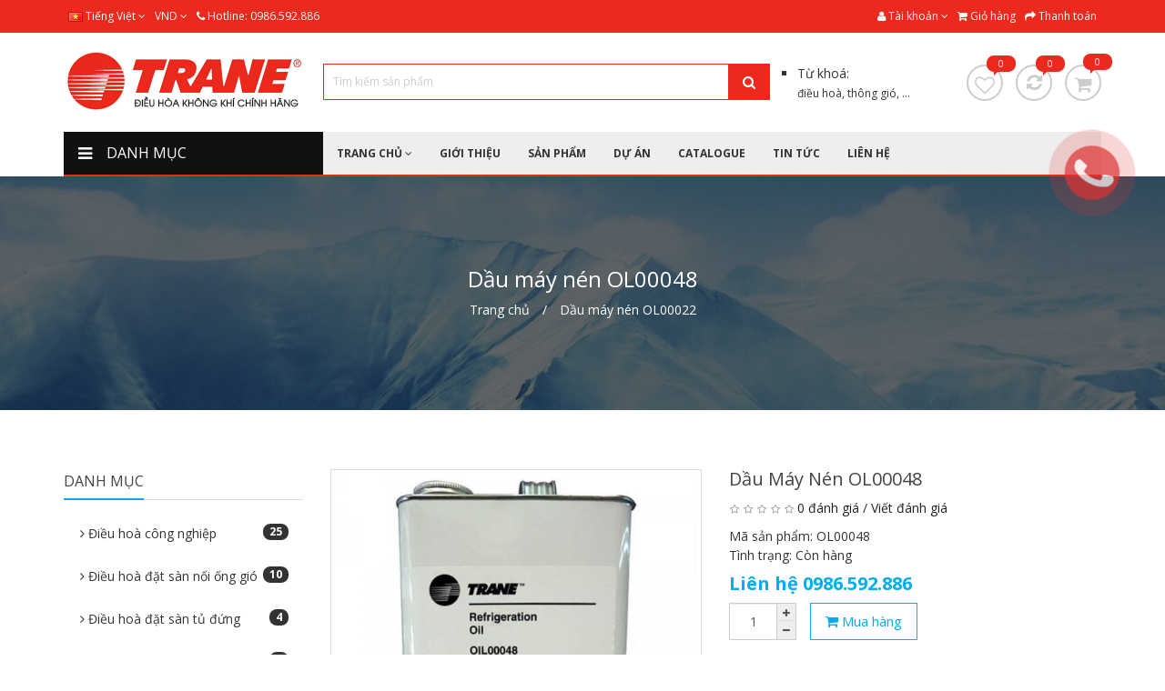

--- FILE ---
content_type: text/html; charset=utf-8
request_url: https://trane.com.vn/aeris-coat-dung-dich-chong-an-mon
body_size: 18872
content:
<!DOCTYPE html>
<!--[if IE]><![endif]-->
<!--[if IE 8 ]><html dir="ltr" lang="vi" class="ie8"><![endif]-->
<!--[if IE 9 ]><html dir="ltr" lang="vi" class="ie9"><![endif]-->
<!--[if (gt IE 9)|!(IE)]><!-->
<html dir="ltr" lang="vi">
<!--<![endif]-->
<head>
<meta charset="UTF-8" />
<meta name="viewport" id="viewport" content="user-scalable=no, width=device-width, maximum-scale=1"/>
<meta name="apple-mobile-web-app-capable" content="yes" />
<meta http-equiv="X-UA-Compatible" content="IE=edge"/>
<!-- Google Tag Manager -->
<script>(function(w,d,s,l,i){w[l]=w[l]||[];w[l].push({'gtm.start':
new Date().getTime(),event:'gtm.js'});var f=d.getElementsByTagName(s)[0],
j=d.createElement(s),dl=l!='dataLayer'?'&l='+l:'';j.async=true;j.src=
'https://www.googletagmanager.com/gtm.js?id='+i+dl;f.parentNode.insertBefore(j,f);
})(window,document,'script','dataLayer','GTM-WQQS2DM');</script>
<!-- End Google Tag Manager -->

<title> Dầu máy nén Trane OL00048  | 0986.592.886</title>

<base href="https://trane.com.vn/" />

<meta name="description" content="Chuyên cung cấp Dầu máy nén Trane OL00048 chính hãng, chất lượng cao | 0986.592.886" />

<meta name="keywords" content= " Dầu máy nén OL00048, dầu máy nén Trane." />

<meta property="og:locale"      content="vi"/>
<meta property="og:title"       content=" Dầu máy nén Trane OL00048  | 0986.592.886"/>
<meta property="og:description" content="Chuyên cung cấp Dầu máy nén Trane OL00048 chính hãng, chất lượng cao | 0986.592.886"/>
<meta property="og:url"         content=""/>
<meta property="og:type"        content="article" />
<meta property="og:site_name"   content="Trane điều hòa không khí"/>
<meta property="article:author" content="TTC VINA"/>

<meta name="twitter:card"           content="summary"/>
<meta name="twitter:description"    content="Chuyên cung cấp Dầu máy nén Trane OL00048 chính hãng, chất lượng cao | 0986.592.886"/>
<meta name="twitter:creator"        content="TTC VINA"/>

<link href="catalog/view/theme/ADMtheme/stylesheet/metro.bootstrap.css" rel="stylesheet"/>
<link href="catalog/view/javascript/font-awesome/css/font-awesome.min.css" rel="stylesheet" type="text/css" />
<link href="catalog/view/theme/ADMtheme/stylesheet/adm_icons.css" rel="stylesheet"/>
<link href="catalog/view/theme/ADMtheme/stylesheet/animate.min.css" rel="stylesheet"/>

<link href="//fonts.googleapis.com/css?family=Open+Sans:400,400i,700,700i&amp;subset=latin,vietnamese" rel="stylesheet" type="text/css"/>

<link href="catalog/view/javascript/jquery/owl-carousel/owl.carousel.css" type="text/css" rel="stylesheet" media="screen" />
<link href="catalog/view/javascript/jquery/owl-carousel/owl.transitions.css" type="text/css" rel="stylesheet" media="screen" />
<link href="catalog/view/javascript/jquery/magnific/magnific-popup.css" type="text/css" rel="stylesheet" media="screen" />
<link href="catalog/view/javascript/jquery/datetimepicker/bootstrap-datetimepicker.min.css" type="text/css" rel="stylesheet" media="screen" />
<link href="catalog/view/theme/ADMtheme/stylesheet/adm_products.css" type="text/css" rel="stylesheet" media="screen" />
<link href="catalog/view/theme/ADMtheme/stylesheet/adm_composer.css" type="text/css" rel="stylesheet" media="screen" />
<link href="catalog/view/theme/ADMtheme/stylesheet/adm_header.css" type="text/css" rel="stylesheet" media="screen" />
<link href="catalog/view/theme/ADMtheme/stylesheet/adm_menu.css" type="text/css" rel="stylesheet" media="screen" />

<link href="catalog/view/theme/ADMtheme/stylesheet/stylesheet.min.css" rel="stylesheet"/>
<link href="catalog/view/theme/ADMtheme/stylesheet/responsive.min.css" rel="stylesheet"/>
<link href="catalog/view/theme/ADMtheme/stylesheet/dji-ring.css" rel="stylesheet"/>

<style>
body {
    background: center top no-repeat fixed;    
    background-image: none;
	font-family: "Open Sans", sans-serif;
    font-size: 14px;
    line-height: 1.5;
}
h1, h2, h3, h4, h5, h6 {
	font-family: "Open Sans", sans-serif;
}
#wrapper {
    background-color: rgba(0,0,0,0);
}
.btn-primary, .btn-primary:focus,
.btn-adm, .btn-adm:focus {
    color: #00adef!important;
    background: #ffffff!important;
    border: 1px solid #00adef!important;
}
.btn-primary:hover,  
.btn-adm:hover {
    color: #ffffff!important;
    background: #00adef!important;
    border: 1px solid #00adef!important;
}
.my-item > h2 span {
    border-bottom: 2px solid #00adef;
}

@media (min-width: 768px) {	
    body {
        min-width: 1170px;
    }
        .container {
        width: 1170px;
    }
    }
</style>

<script type="text/javascript">
var isTouch = (('ontouchstart' in window) || (navigator.maxTouchPoints > 0) || (navigator.msMaxTouchPoints > 0));

function fix_viewport(){
    var ww = window.innerWidth || document.body.clientWidth;
    var mw = 1170;
    var ratio =  ww / mw;
    
    if( !isTouch && ratio < 1 && ww > 767 ){
        document.getElementsByTagName('html')[0].style.zoom = parseInt(ratio * 100 - 1) + '%';
    }
}

fix_viewport();

window.addEventListener('resize', function(){
    fix_viewport();
});
</script>

<script src="catalog/view/javascript/jquery/jquery-2.1.1.min.js" type="text/javascript"></script>
<script src="catalog/view/javascript/bootstrap/js/bootstrap.min.js" type="text/javascript"></script>
<script src="catalog/view/javascript/adm_composer.js" type="text/javascript"></script>
<script src="catalog/view/javascript/adm.common.min.js" type="text/javascript"></script>

<link href="https://trane.com.vn/aeris-coat-dung-dich-chong-an-mon" rel="canonical" />
<link href="https://trane.com.vn/image/catalog/favicon.png" rel="icon" />

<script src="catalog/view/javascript/jquery/owl-carousel/owl.carousel.min.js" type="text/javascript"></script>
<script src="catalog/view/javascript/jquery/magnific/jquery.magnific-popup.min.js" type="text/javascript"></script>
<script src="catalog/view/javascript/jquery/datetimepicker/moment.js" type="text/javascript"></script>
<script src="catalog/view/javascript/jquery/datetimepicker/bootstrap-datetimepicker.min.js" type="text/javascript"></script>
<script src="catalog/view/javascript/jquery/jquery.scrolla.js" type="text/javascript"></script>
<!-- Global site tag (gtag.js) - Google Analytics -->
<script async src="https://www.googletagmanager.com/gtag/js?id=UA-128067232-2"></script>
<script>
  window.dataLayer = window.dataLayer || [];
  function gtag(){dataLayer.push(arguments);}
  gtag('js', new Date());

  gtag('config', 'UA-128067232-2');
</script>

<style>
html {
    overflow-y: scroll;
}
#preloader  {
    position: fixed;
    top: 0;
    left: 0;
    right: 0;
    bottom: 0;
    background-color: #00adef;
    z-index: 999999;
    height: 100%;
}
#status  {
    position: fixed;
    top: 50%;    
    left: 50%;
    margin-top: -36px;
    margin-left: -24px;
    font-size: 48px;
    color: #fff; 
}
</style>

<script type="text/javascript">
$(document).ready(function() {
	$("#preloader").fadeOut('slow');
    $('html').css('overflow', 'auto');
});
setTimeout(function(){
    $("#preloader").fadeOut('slow');
    $('html').css('overflow', 'auto');
}, 1000);
</script>
</head>

<body class="product-product-2828">
<!-- Google Tag Manager (noscript) -->
<noscript><iframe src="https://www.googletagmanager.com/ns.html?id=GTM-WQQS2DM"
height="0" width="0" style="display:none;visibility:hidden"></iframe></noscript>
<!-- End Google Tag Manager (noscript) -->

<div id="preloader">
  <div id="status"><i class="fa fa-spin fa-circle-o-notch"></i></div>
</div>

<!-- BEGIN #wrapper -->
<div id="wrapper">
    <div class="full-layout">    
        <div id="ext_header" class="section">
        	
<style>
#adm-header-99 header {
    color: #333;
	background: rgba(255,255,255,0);
}
#adm-header-99 a {
    color: #333333;
}
#adm-header-99 a:hover {
    color: #eb291d;
}
#adm-header-99 .header-top {
    color: #ffffff;
    background: #eb291d;
}
#adm-header-99 .header-top .top-links a {
    color: #fff;
}
#adm-header-99 .header-top .top-links a:hover {
    color: #ffc800;
}
#adm-header-99 .keywords label:before {
    background: #333;
}

/********** DROPDOWN ***********/
#adm-header-99 .dropdown-menu {
    border-top: 3px solid #eb291d;
}
#adm-header-99 .open>.dropdown-menu:after {
    border-bottom: 6px solid #eb291d;
}
#adm-header-99 .dropdown-menu>li>a {
    color: #333333!important;
    background-color: #ffffff!important;
    line-height: 1.5!important;
}
#adm-header-99 .dropdown-menu>li>a:hover {
    color: #ffffff!important;
    background-color: #333333!important;
}

/********** ICON ***********/
#adm-header-99.header01 .icon-wishlist,
#adm-header-99.header01 .icon-compare,
#adm-header-99.header01 #cart > .btn .fa {
    border: 2px solid #cccccc!important;
    color: #cccccc!important;
}
#adm-header-99.header01 .icon-wishlist:hover,
#adm-header-99.header01 .icon-compare:hover,
#adm-header-99.header01 #cart > .btn .fa:hover {
    border: 2px solid #ffc800!important;
    color: #ffc800!important;
}
#adm-header-99 #cart-qty,
#adm-header-99 .compare-total span,
#adm-header-99 .wishlist-total span {
    color: #ffffff!important;
    background-color: #eb291d!important;
}
#adm-header-99.header03 #cart-qty,
#adm-header-99.header03 .compare-total span,
#adm-header-99.header03 .wishlist-total span,
#adm-header-99.header05 #cart-qty,
#adm-header-99.header05 .compare-total span,
#adm-header-99.header05 .wishlist-total span,
#adm-header-99.header06 #cart-qty,
#adm-header-99.header06 .compare-total span,
#adm-header-99.header06 .wishlist-total span {
    color: #eb291d!important;
}
#adm-header-99 .compare-total span:after,
#adm-header-99 .wishlist-total span:after {
    border-top: 5px solid #eb291d;
}
#adm-header-99 #cart-qty:after {
    border-top: 5px solid #eb291d;
}
#adm-header-99 #cart > .btn .fa {
    color: #cccccc!important;
}
#adm-header-99 #cart:hover > .btn .fa {
    color: #ffc800!important;
}

#adm-header-99 .adm-icon {
    color: #cccccc!important;
}
#adm-header-99 .adm-icon:hover {
    color: #ffc800!important;
}

#adm-header-99.header05  #language .dropdown-toggle, 
#adm-header-99.header05  #currency .dropdown-toggle, 
#adm-header-99.header05  .icon-contact .dropdown-toggle, 
#adm-header-99.header05  .icon-account .dropdown-toggle, 
#adm-header-99.header05  #cart .dropdown-toggle,
#adm-header-99.header05  .icon-search {    
    border-color: #cccccc!important;
    transition: all 0.3s;
}
#adm-header-99.header05  #language .dropdown-toggle:hover, 
#adm-header-99.header05  #currency .dropdown-toggle:hover, 
#adm-header-99.header05  .icon-contact .dropdown-toggle:hover, 
#adm-header-99.header05  .icon-account .dropdown-toggle:hover, 
#adm-header-99.header05  #cart .dropdown-toggle:hover,
#adm-header-99.header05  .icon-search:hover {
    border-color: #ffc800!important;
}
#adm-header-99.header05  #language .dropdown-toggle .fa, 
#adm-header-99.header05  #currency .dropdown-toggle > *, 
#adm-header-99.header05  .icon-contact .dropdown-toggle .fa, 
#adm-header-99.header05  .icon-account .dropdown-toggle .fa, 
#adm-header-99.header05  #cart .dropdown-toggle .fa,
#adm-header-99.header05  .icon-search .fa {    
    color: #cccccc!important;
    transition: all 0.3s;
}
#adm-header-99.header05  #language .dropdown-toggle:hover .fa, 
#adm-header-99.header05  #currency .dropdown-toggle:hover > *, 
#adm-header-99.header05  .icon-contact .dropdown-toggle:hover .fa, 
#adm-header-99.header05  .icon-account .dropdown-toggle:hover .fa, 
#adm-header-99.header05  #cart .dropdown-toggle:hover .fa,
#adm-header-99.header05  .icon-search:hover .fa {
    color: #ffc800!important;
}

/***/
#adm-header-99.header06  #language .dropdown-toggle, 
#adm-header-99.header06  #currency .dropdown-toggle,
#adm-header-99.header06  #cart .dropdown-toggle {    
    border-color: #cccccc!important;
    transition: all 0.3s;
}
#adm-header-99.header06  #language .dropdown-toggle:hover, 
#adm-header-99.header06  #currency .dropdown-toggle:hover,
#adm-header-99.header06  #cart .dropdown-toggle:hover {
    border-color: #ffc800!important;
}
#adm-header-99.header06  #language .dropdown-toggle .fa, 
#adm-header-99.header06  #currency .dropdown-toggle > *,
#adm-header-99.header06  #cart .dropdown-toggle .fa {    
    color: #cccccc!important;
    transition: all 0.3s;
}
#adm-header-99.header06  #language .dropdown-toggle:hover .fa, 
#adm-header-99.header06  #currency .dropdown-toggle:hover > *,
#adm-header-99.header06  #cart .dropdown-toggle:hover .fa {
    color: #ffc800!important;
}


/***************** HEADER STICKY *********************/
#sticky-99 {
    background: #ffffff;
}
#sticky-99 .dropdown-menu:after {
    border-bottom: 6px solid #eb291d;
}
#sticky-99 .dropdown-menu {
    border-top: 3px solid #eb291d;
}
#sticky-99 .dropdown-menu>li>a {
    color: #333333!important;
    background-color: #ffffff!important;
}
#sticky-99 .dropdown-menu>li>a:hover {
    color: #ffffff!important;
    background-color: #333333!important;
}
#sticky-99 #cart-qty {
    color: #eb291d!important;
    background-color: #eb291d!important;
}
#sticky-99 .icon-account .dropdown-toggle .adm-icon, 
#sticky-99 #cart .dropdown-toggle .adm-icon,
#sticky-99 .icon-search .adm-icon {    
    color: #666666!important;
    transition: all 0.3s;
}
#sticky-99  .icon-account .dropdown-toggle:hover .adm-icon, 
#sticky-99  #cart .dropdown-toggle:hover .adm-icon,
#sticky-99  .icon-search:hover .adm-icon {
    color: #0085cd!important;
}

.ex-menu > .dropdown > button {
    background: transparent;
    outline: none;
    display: inline-block;
    width: 40px;
    height: 40px;
    line-height: 27px;
    text-align: center;
    border: 2px solid #ddd!important;
    border-radius: 50%;
    text-align: center;
    margin-left: 10px;
}
.ex-menu > .dropdown > ul.dropdown-menu > li {
    overflow: hidden;
}
.ex-menu .dropdown .dropdown-toggle {
    padding: 8px 15px;
}
.ex-menu .dropdown-menu > li > a {
    padding: 8px 15px;
}
.ex-menu i.fa {
    margin-right: 5px;
}

@media (min-width: 768px) {
    
    .sticky-search input,
	#adm-header-99 #search .input-lg {
		background: #ffffff;
		border: 1px solid #eb291d!important;
		color: #333;
        box-shadow: none!important;
	}
    .sticky-search button,
	#adm-header-99 #search .btn-lg {
		background-color: #eb291d!important;
		border-color: #eb291d!important;
        color: #fff!important;
	}
    #adm-header-99.header03 #search .input-lg {
		background: transparent!important;
	}
    #adm-header-99.header03 #search {
		background: #ffffff;
	}
    #adm-header-99.header05 #search .btn-lg {
		background-color: transparent;
		border-color: #eb291d;
        color: #eb291d;
	}
    #adm-header-99.header06 {
        padding: 0px 15px;
    }
    #adm-header-99.header06 #search .input-lg {
        border-radius: 2px 0px 0px 2px;
		border-right: none!important;
	}
    #adm-header-99.header06 #search .btn-lg {
		background-color: transparent!important;
		border-color: #eb291d!important;
        border-left: none!important;
        border-radius: 0px 2px 2px 0px;
        color: #eb291d!important;
	}
    .sticky-search input::-webkit-input-placeholder,
	#adm-header-99 #search .input-lg::-webkit-input-placeholder {
		color: #cccccc;
	}
    .sticky-search input::-webkit-input-placeholder,
	#adm-header-99 #search .input-lg::-moz-placeholder {
		color: #cccccc;
	}
}
@media (max-width: 767px) {
	#adm-header-99 #menu-mobile > span {
		border-right: 1px solid #333333;
	}
	#adm-header-99 #menu-mobile > span .fa {
		color: #333333;
	}
	#adm-header-99 .icon-account a {
		color: #333333;
		border: 1px solid #333333;
	}
	#adm-header-99 #cart > .btn .fa {
		color: #333333;
		border: 1px solid #333333;
	}
    
    #adm-header-99 .header-mobile #cart-qty {
        color: #eb291d!important;
        background-color: #eb291d!important;
    }
}

</style>
<div id="adm-header-99" class="adm-header header01" >
  <header>
        
    	<nav class="header-top hidden-xs">
	  <div class="container clearfix">
		<div class="nav top-links pull-left">
		  <ul class="list-inline">
						<li>
<div class="language">
    <form action="https://trane.com.vn/index.php?route=common/language/language" method="post" enctype="multipart/form-data" id="language">
      <div class="btn-group">
        <a class="dropdown-toggle" data-toggle="dropdown">
                        <img src="image/flags/vn.png" alt="Tiếng Việt" title="Tiếng Việt">
    	<span class="hidden-xs">Tiếng Việt</span> <i class="fa fa-angle-down"></i>
                                        </a>
    	
        <ul class="dropdown-menu">
                    <li><a href="vi"><img src="image/flags/vn.png" alt="Tiếng Việt" title="Tiếng Việt" /> Tiếng Việt</a></li>
                    <li><a href="en"><img src="image/flags/gb.png" alt="English" title="English" /> English</a></li>
                  </ul>
      </div>
      <input type="hidden" name="code" value="" />
      <input type="hidden" name="redirect" value="https://trane.com.vn/aeris-coat-dung-dich-chong-an-mon" />
    </form>
</div>

</li>
									<li>
<div class="currency">
    <form action="https://trane.com.vn/index.php?route=common/currency/currency" method="post" enctype="multipart/form-data" id="currency">
      <div class="btn-group">
        <a href="javascript:;" class="dropdown-toggle" data-toggle="dropdown">
                                    	<span class="symbol"> Đ</span> <span class="code">VND</span> <i class="fa fa-angle-down"></i>
                    	</a>
        
        <ul class="dropdown-menu">
                              <li><a href="javascript:;" class="currency-select" name="USD">$ USD</a></li>
                                        <li><a href="javascript:;" class="currency-select" name="VND"> Đ VND</a></li>
                            </ul>
      </div>
      <input type="hidden" name="code" value="" />
      <input type="hidden" name="redirect" value="https://trane.com.vn/aeris-coat-dung-dich-chong-an-mon" />
    </form>
</div>
</li>
						<li><a href="https://trane.com.vn/lien-he.html"><i class="fa fa-phone"></i></a> <span class="hidden-xs">Hotline:  0986.592.886</span></li>
		  </ul>
		</div>
        
        		
		<div class="nav top-links pull-right">
		  <ul class="list-inline pull-left">
			<li class="dropdown"><a href="https://trane.com.vn/tai-khoan.html" title="Tài khoản" class="dropdown-toggle" data-toggle="dropdown"><i class="fa fa-user"></i> <span class="hidden-xs hidden-md">Tài khoản</span> <span class="fa fa-angle-down"></span></a>
			  <ul class="dropdown-menu dropdown-menu-right">
								<li><a href="https://trane.com.vn/dang-ky.html">Đăng ký</a></li>
				<li><a href="https://trane.com.vn/dang-nhap.html">Đăng nhập</a></li>
							  </ul>
			</li>
			<li><a href="https://trane.com.vn/index.php?route=checkout/cart" title="Giỏ hàng"><i class="fa fa-shopping-cart"></i> <span class="hidden-xs hidden-md">Giỏ hàng</span></a></li>
			<li><a href="https://trane.com.vn/index.php?route=checkout/checkout" title="Thanh toán"><i class="fa fa-share"></i> <span class="hidden-xs hidden-md">Thanh toán</span></a></li>
		  </ul>
		</div>
	  </div>
	</nav>
        
    <div class="header-middle hidden-xs" style="padding: 20px 0px">
	  <div class="container">
		<div class="row no-padding-mobile no-margin no-padding flex-middle">
		  <div class="col-sm-3 col-xs-6">
			<div id="logo" class="logo">
			  			  <a href="/"><img src="https://trane.com.vn/image/catalog/logo-1.png" title="Trane điều hòa không khí" alt="Trane điều hòa không khí" class="img-responsive" style="max-height: 70px;" /></a>
			  			</div>
		  </div>
		  
		  <div class="col-sm-7 col-xs-12">
		    <div class="row">
				<div class="col-sm-9 col-xs-12">
					<div id="search">	
	<div class="input-group">
	  <input type="text" name="search" value="" placeholder="Tìm kiếm sản phẩm" class="form-control input-lg"/>
	  <span class="input-group-btn">
		<button type="button" class="btn btn-default btn-lg"><i class="fa fa-search"></i></button>
	  </span>
	</div>
</div>				</div>
				<div class="col-sm-3 col-xs-12">
					<div class="header-block">
						<ul style="list-style-type: square; padding: 0;">
<li><span style="font-size: 12px;"><span style="font-size: 14px; list-style-type: square;">Từ khoá:</span> <br /><a href="/index.php?route=product/search&amp;search=điều hoà">điều hoà</a>, <a href="/index.php?route=product/search&amp;search=thông gió">thông gió</a>, ...</span></li>
</ul>					</div>
				</div>
			</div>
		  </div>
          
          		  <div class="col-sm-2 col-xs-3 text-right">
			<span class="icon-account visible-xs-inline-block"><a href="https://trane.com.vn/tai-khoan.html" title="Tài khoản"><i class="fa fa-user"></i></a>
			</span>
			
            	
			<a href="https://trane.com.vn/yeu-thich.html" class="btn icon-wishlist hidden-xs wishlist wishlist-total" id="wishlist-total"><i class="fa fa-heart-o"></i><span class="total">0</span></a>
			
						<a href="https://trane.com.vn/index.php?route=product/compare" class="btn icon-compare hidden-xs compare-total" id="compare-total"><i class="fa fa-refresh"></i><span class="total">0</span></a>
            
			
<div id="cart" class="cart btn-group">
  <button type="button" data-toggle="dropdown" data-loading-text="Loading..." class="btn btn-inverse btn-block btn-lg dropdown-toggle">
    <i class="fa fa-shopping-cart"></i>
	<span class="heading">Giỏ hàng</span>
	<span id="cart-qty" >0</span>
	<span id="cart-total">0</span>
  </button>
  
  <ul class="dropdown-menu dropdown-menu-right pull-right">
        <li>
      <p class="text-center">Giỏ hàng trống!</p>
    </li>
      </ul>
</div>		  </div>
                    
		</div>
	  </div>
	</div>
    
    <div class="header-bottom hidden-xs">
    	<div class="container box-menu">
    		<div class="row no-margin no-padding">
    			    				<div class="col-sm-3">
    					
<style>
.menu-sticky .adm-menu {
    display: inline-block!important;
}

#adm-menu-184.adm-vertical > .navbar-collapse {
    width: 285px;
}

#adm-menu-184 {
    margin: 0px;
    background-color: transparent;
}
#adm-menu-184.adm-horizontal {
    color: #333333;
    height: 49px!important;
}
#adm-menu-184 .navbar-nav > li {
    margin-right: 0px;
}
#adm-menu-184 .navbar-nav > li:last-child {
    margin-right: 0px;
}
#adm-menu-184 .navbar-nav > li > a {
    font-size: 12px;
    font-weight: bold;
    color: #333333;
    background: #ffffff;
    padding-left: 10px;
    padding-right: 10px;
    border-radius: 0px; 
    cursor: pointer;   
}
#adm-menu-184.adm-horizontal .navbar-nav > li > a {
    border: 1px dotted #eee;   
}
#adm-menu-184 .navbar-nav > li > a > span {
    height: 47px;
    line-height: 47px;
}
#adm-menu-184.adm-vertical .navbar-nav > li > a > span {
    line-height: 47px;
    border-bottom: 1px dotted #eee;
}
#adm-menu-184.adm-vertical .navbar-nav > li > a:hover > span {
    border-bottom-color: transparent;
}
#adm-menu-184 .navbar-nav > li:hover > a,
#adm-menu-184 .navbar-nav > li.active > a,
#adm-menu-184 .navbar-nav > li.open > a {
    color: #ffffff!important;
    background: #eb291d!important;
}

.header05 #adm-menu-184 .navbar-nav > li > a{
    background: transparent!important;
    border: 2px solid transparent;
}

.header05 #adm-menu-184 .navbar-nav > li:hover > a,
.header05 #adm-menu-184 .navbar-nav > li.active > a,
.header05 #adm-menu-184 .navbar-nav > li.open > a {
    border: 2px solid #eb291d;
}

#adm-menu-184 .row {
    margin-right: -15px!important;
    margin-left: -15px!important;
}
#adm-menu-184 .row > div {
    padding-right: 15px!important;
    padding-left: 15px!important;
}
#adm-menu-184 .my-item {
    margin: 15px 0px 0px!important;
}

#adm-menu-184 > h2 {
    background: #111111;
    color: #fff;
    line-height: 47px;
}
#adm-menu-184 > h2 > .btn {
    color: #fff;
    width: 47px;
    height: 47px;
    line-height: 47px;
}

/** LINE **/
#adm-menu-184.adm-vertical > h2 {
    line-height: 47px;
    border-bottom-width: 2px;
    border-bottom-color: #eb291d;
    border-bottom-style: solid;
}
#adm-menu-184.adm-horizontal > .navbar-collapse {
    height: 49px!important;
    border-bottom-width: 2px;
    border-bottom-color: #eb291d;
    border-bottom-style: solid;
}

/** SUB **/
#adm-menu-184 a {
    color: #333333;
}
#adm-menu-184 a:hover {
    color: #eb291d;
}
#adm-menu-184 a.btn-primary {
    color: #eb291d;
    background: transparent;
    border: #eb291d;
}
#adm-menu-184 a.btn-primary:hover {
    color: #fff;
    background: #eb291d;
    border: 1px solid #eb291d;
}
#adm-menu-184 .my-item h2 span {
    border-bottom: 2px solid #eb291d;
}
#adm-menu-184.adm-horizontal .dropdown-menu {
    margin-top: 0px!important;
}
#adm-menu-184.adm-horizontal .navbar-nav > li > a:after {
    position: absolute;
    top: 100%;
    left: 0px;
    content: "";
    display: block;
    width: 100%;
    height: 0px!important;
    background: transparent;
    z-index: 99;
}
.header03 .adm-horizontal .navbar-nav > li.parent.open > a > span {
    position: relative;
}
.header03 .adm-horizontal .navbar-nav > li.parent.open > a > span:after {
    position: absolute;
    top: 100%;
    left: 50%;
    margin-left: -6px;
    margin-top: -6px!important;
    content: "";
    width: 0;
    height: 0;
    border-left: 6px solid transparent;
    border-right: 6px solid transparent;
    border-bottom: 6px solid #eb291d!important;
}
.header03 .adm-horizontal .navbar-nav > li .dropdown-menu:after {
    display: none;
}

.header04 .adm-horizontal {
    float: left;
    display: inline-block;
}
.offcanvas #adm-menu-184 .navbar-nav > li > .dropdown-menu {
    float: none;
    position: static;
    width: 100%!important;
}
.offcanvas #adm-menu-184 .navbar-nav > li > a > span {
    display: block;
    cursor: pointer;
    overflow: hidden;
}
.offcanvas #adm-menu-184 .navbar-nav > li > a > span i {
    float: right;
    width: 24px;
    line-height: 47px;
    cursor: pointer;
    text-align: center;
}
.offcanvas #adm-menu-184 .navbar-nav > li > a > span i:before {
    display: none;
}
</style>
<nav id="adm-menu-184" class="navbar adm-menu adm-vertical icon-left ">
    <h2>
        <span class="btn btn-navbar"><i class="fa fa-bars"></i></span>
        <span class="menu-title">DANH MỤC</span>
    </h2>
	<div class="collapse in navbar-collapse display active">
		<ul class="nav navbar-nav">
            			            						<li class="dropdown  align-top  parent">
				<a href="https://trane.com.vn/dieu-hoa-dat-san-noi-ong-gio" class="dropdown-toggle">
                    <span>
    					    					<img src="https://trane.com.vn/image/cache/catalog/icon/010-fan-1-24x24.png" alt="icon" width="24" height="24"/>
    					    					<span>ĐIỀU HÒA ĐẶT SÀN NỐI ỐNG GIÓ</span>
                                                <i class="fa fa-angle-right"></i>
                                            </span>
				</a>
								<div class="dropdown-menu" style="padding: 15px 15px; width: 855px; height: 450px; background-image: url(image/catalog/banner/bgmenu2.jpg); background-repeat: no-repeat; background-position: right bottom;">
					<div class="dropdown-inner">						
						<div class="row">
														<div class="uk-wrap col-1-3">
                                                                <div class="row">
                                                                        <div class="uk-item col-1-1">
                                        <style>
#html-3 {
    margin: 15px 0px!important;
    padding: 0px;
    border: 0px dashed #d33;
    border-radius: 0px;
    background: transparent;
}
</style>

<div id="html-3" class="my-item item-html "  data-duration="1s" data-delay="0s">
        <h2 class="heading-03"><span>GIỚI THIỆU</span></h2>
        <div class="html-content">
        <p style="text-align: justify;">Tư vấn giải pháp kỹ thuật, phương án thiết kế và đưa ra dòng sản phẩm phù hợp nhất với công năng sử dụng của chủ đầu tư để đảm bảo hiệu quả sử dụng cao nhất.</p>    </div>
</div>
                                    </div>
                                                                    </div>
                                                            </div>
														<div class="uk-wrap col-1-3">
                                                                <div class="row">
                                                                        <div class="uk-item col-1-1">
                                        <style>
#item-products-0 > h2 > span {
    font-size: 14px;
}
#item-products-0 .title-line-bottom span {
    border-bottom: 2px solid #00aeef;
}
#item-products-0 .product-detail h3 {
    font-size: 13px;
}
#item-products-0 .product-detail .price {
    font-size: 13px;
}
#item-products-0 .product-detail .price-old {
    font-size: 80%;
}
#item-products-0 .product-detail h3 a:hover {
    color: #00aeef;
}
#item-products-0 .product-detail button {
    color: #00aeef;
    border: 1px solid #00aeef;
    background: rgba(255, 255, 255, 0.75);
}
#item-products-0 .product-detail button:hover {
    color: #fff;
    border: 1px solid #00aeef;
    background: #00aeef;
}
#item-products-0.style-flip-left .row > div:nth-child(even) .product-detail .info {
    margin-left: 105px;
}
#item-products-0.style-flip-left .row > div:nth-child(odd) .product-detail .info {
    margin-right: 105px;
}
#item-products-0.style-flip-right .row > div:nth-child(even) .product-detail .info {
    margin-right: 105px;
}
#item-products-0.style-flip-right .row > div:nth-child(odd) .product-detail .info {
    margin-left: 105px;
}
#item-products-0 .owl-carousel .owl-nav > div > .adm-icon {
	color: rgba(0, 0, 0, 0.10)!important;
}
#item-products-0 .owl-carousel .owl-nav > div:hover > .adm-icon {
	color: #00aeef!important;
}
</style>

<div id="item-products-0" class="adm-products style-list-left">
        <h2 class="title-line-bottom"><span>SP MỚI</span></h2>
        
    <div class="adm-content">
        <div class="row">
                    <div class="col-sm-12 col-xs-12">
            <div class="product-detail">
              <div class="image"><a class="image-v1" href="https://trane.com.vn/dieu-hoa-dat-san-noi-ong-gio-ttv600-raup600.html"><img src="https://trane.com.vn/image/cache/catalog/anh-san-pham/dieu-hoa-dat-san-noi-ong-gio-300-600btu-copy-90x90.jpg" alt="Điều hoà đặt sàn nối ống gió 600.000BTU" title="Điều hoà đặt sàn nối ống gió 600.000BTU" class="img-responsive" /></a></div>
              <div class="info" style="margin-left: 105px;">
                  <div class="caption">
                    <h3><a href="https://trane.com.vn/dieu-hoa-dat-san-noi-ong-gio-ttv600-raup600.html">Điều hoà đặt sàn nối ống gió 600.000BTU</a></h3>
                    
                                        <div class="rating">
                                                                  <span class="fa fa-stack"><i class="fa fa-star-o fa-stack-2x"></i></span>
                                                                                        <span class="fa fa-stack"><i class="fa fa-star-o fa-stack-2x"></i></span>
                                                                                        <span class="fa fa-stack"><i class="fa fa-star-o fa-stack-2x"></i></span>
                                                                                        <span class="fa fa-stack"><i class="fa fa-star-o fa-stack-2x"></i></span>
                                                                                        <span class="fa fa-stack"><i class="fa fa-star-o fa-stack-2x"></i></span>
                                                                </div>
                                        
                                        <div class="price">
                                            <div class="price-new">Liên hệ  0986.592.886</div>
                                                                </div>
                                      </div>
                                </div>
            </div>
          </div>
                    <div class="col-sm-12 col-xs-12">
            <div class="product-detail">
              <div class="image"><a class="image-v1" href="https://trane.com.vn/dieu-hoa-dat-san-noi-ong-gio-ttv500-raup500.html"><img src="https://trane.com.vn/image/cache/catalog/anh-san-pham/dieu-hoa-dat-san-noi-ong-gio-300-600btu-copy-90x90.jpg" alt="Điều hoà đặt sàn nối ống gió 500.000BTU" title="Điều hoà đặt sàn nối ống gió 500.000BTU" class="img-responsive" /></a></div>
              <div class="info" style="margin-left: 105px;">
                  <div class="caption">
                    <h3><a href="https://trane.com.vn/dieu-hoa-dat-san-noi-ong-gio-ttv500-raup500.html">Điều hoà đặt sàn nối ống gió 500.000BTU</a></h3>
                    
                                        <div class="rating">
                                                                  <span class="fa fa-stack"><i class="fa fa-star-o fa-stack-2x"></i></span>
                                                                                        <span class="fa fa-stack"><i class="fa fa-star-o fa-stack-2x"></i></span>
                                                                                        <span class="fa fa-stack"><i class="fa fa-star-o fa-stack-2x"></i></span>
                                                                                        <span class="fa fa-stack"><i class="fa fa-star-o fa-stack-2x"></i></span>
                                                                                        <span class="fa fa-stack"><i class="fa fa-star-o fa-stack-2x"></i></span>
                                                                </div>
                                        
                                        <div class="price">
                                            <div class="price-new">Liên hệ  0986.592.886</div>
                                                                </div>
                                      </div>
                                </div>
            </div>
          </div>
                    <div class="col-sm-12 col-xs-12">
            <div class="product-detail">
              <div class="image"><a class="image-v1" href="https://trane.com.vn/dieu-hoa-dat-san-noi-ong-gio-ttv400-raup400.html"><img src="https://trane.com.vn/image/cache/catalog/anh-san-pham/dieu-hoa-dat-san-noi-ong-gio-300-600btu-copy-90x90.jpg" alt="Điều hoà đặt sàn nối ống gió 400.000BTU" title="Điều hoà đặt sàn nối ống gió 400.000BTU" class="img-responsive" /></a></div>
              <div class="info" style="margin-left: 105px;">
                  <div class="caption">
                    <h3><a href="https://trane.com.vn/dieu-hoa-dat-san-noi-ong-gio-ttv400-raup400.html">Điều hoà đặt sàn nối ống gió 400.000BTU</a></h3>
                    
                                        <div class="rating">
                                                                  <span class="fa fa-stack"><i class="fa fa-star-o fa-stack-2x"></i></span>
                                                                                        <span class="fa fa-stack"><i class="fa fa-star-o fa-stack-2x"></i></span>
                                                                                        <span class="fa fa-stack"><i class="fa fa-star-o fa-stack-2x"></i></span>
                                                                                        <span class="fa fa-stack"><i class="fa fa-star-o fa-stack-2x"></i></span>
                                                                                        <span class="fa fa-stack"><i class="fa fa-star-o fa-stack-2x"></i></span>
                                                                </div>
                                        
                                        <div class="price">
                                            <div class="price-new">Liên hệ  0986.592.886</div>
                                                                </div>
                                      </div>
                                </div>
            </div>
          </div>
                  </div>
    </div>
</div>
<script>
$(document).ready(function(){
    var hMax = 0;
    $('#item-products-0 .caption').each(function(){
        if ($(this).height() > hMax) {
            hMax = $(this).height(); 
        }
    });
    
    $('#item-products-0 .caption').height(hMax);
});
</script>                                    </div>
                                                                    </div>
                                                            </div>
														<div class="uk-wrap col-1-3">
                                                                <div class="row">
                                                                        <div class="uk-item col-1-1">
                                        <style>
#item-products-1 > h2 > span {
    font-size: 14px;
}
#item-products-1 .title-line-bottom span {
    border-bottom: 2px solid #00aeef;
}
#item-products-1 .product-detail h3 {
    font-size: 13px;
}
#item-products-1 .product-detail .price {
    font-size: 13px;
}
#item-products-1 .product-detail .price-old {
    font-size: 80%;
}
#item-products-1 .product-detail h3 a:hover {
    color: #00aeef;
}
#item-products-1 .product-detail button {
    color: #00aeef;
    border: 1px solid #00aeef;
    background: rgba(255, 255, 255, 0.75);
}
#item-products-1 .product-detail button:hover {
    color: #fff;
    border: 1px solid #00aeef;
    background: #00aeef;
}
#item-products-1.style-flip-left .row > div:nth-child(even) .product-detail .info {
    margin-left: 105px;
}
#item-products-1.style-flip-left .row > div:nth-child(odd) .product-detail .info {
    margin-right: 105px;
}
#item-products-1.style-flip-right .row > div:nth-child(even) .product-detail .info {
    margin-right: 105px;
}
#item-products-1.style-flip-right .row > div:nth-child(odd) .product-detail .info {
    margin-left: 105px;
}
#item-products-1 .owl-carousel .owl-nav > div > .adm-icon {
	color: rgba(0, 0, 0, 0.10)!important;
}
#item-products-1 .owl-carousel .owl-nav > div:hover > .adm-icon {
	color: #00aeef!important;
}
</style>

<div id="item-products-1" class="adm-products style-list-left">
        <h2 class="title-line-bottom"><span>SP XEM NHIỀU</span></h2>
        
    <div class="adm-content">
        <div class="row">
                    <div class="col-sm-12 col-xs-12">
            <div class="product-detail">
              <div class="image"><a class="image-v1" href="https://trane.com.vn/dieu-hoa-dat-san-noi-ong-gio-ttv600-raup600.html"><img src="https://trane.com.vn/image/cache/catalog/anh-san-pham/dieu-hoa-dat-san-noi-ong-gio-300-600btu-copy-90x90.jpg" alt="Điều hoà đặt sàn nối ống gió 600.000BTU" title="Điều hoà đặt sàn nối ống gió 600.000BTU" class="img-responsive" /></a></div>
              <div class="info" style="margin-left: 105px;">
                  <div class="caption">
                    <h3><a href="https://trane.com.vn/dieu-hoa-dat-san-noi-ong-gio-ttv600-raup600.html">Điều hoà đặt sàn nối ống gió 600.000BTU</a></h3>
                    
                                        <div class="rating">
                                                                  <span class="fa fa-stack"><i class="fa fa-star-o fa-stack-2x"></i></span>
                                                                                        <span class="fa fa-stack"><i class="fa fa-star-o fa-stack-2x"></i></span>
                                                                                        <span class="fa fa-stack"><i class="fa fa-star-o fa-stack-2x"></i></span>
                                                                                        <span class="fa fa-stack"><i class="fa fa-star-o fa-stack-2x"></i></span>
                                                                                        <span class="fa fa-stack"><i class="fa fa-star-o fa-stack-2x"></i></span>
                                                                </div>
                                        
                                        <div class="price">
                                            <div class="price-new">Liên hệ  0986.592.886</div>
                                                                </div>
                                      </div>
                                </div>
            </div>
          </div>
                    <div class="col-sm-12 col-xs-12">
            <div class="product-detail">
              <div class="image"><a class="image-v1" href="https://trane.com.vn/dieu-hoa-dat-san-noi-ong-gio-twe240cd-tta240rd.html"><img src="https://trane.com.vn/image/cache/catalog/anh-san-pham/ieu-hoa-dat-san-noi-ong-gio-tta.twe--90x90.jpg" alt="Điều hoà đặt sàn nối ống gió 240.000BTU" title="Điều hoà đặt sàn nối ống gió 240.000BTU" class="img-responsive" /></a></div>
              <div class="info" style="margin-left: 105px;">
                  <div class="caption">
                    <h3><a href="https://trane.com.vn/dieu-hoa-dat-san-noi-ong-gio-twe240cd-tta240rd.html">Điều hoà đặt sàn nối ống gió 240.000BTU</a></h3>
                    
                                        <div class="rating">
                                                                  <span class="fa fa-stack"><i class="fa fa-star-o fa-stack-2x"></i></span>
                                                                                        <span class="fa fa-stack"><i class="fa fa-star-o fa-stack-2x"></i></span>
                                                                                        <span class="fa fa-stack"><i class="fa fa-star-o fa-stack-2x"></i></span>
                                                                                        <span class="fa fa-stack"><i class="fa fa-star-o fa-stack-2x"></i></span>
                                                                                        <span class="fa fa-stack"><i class="fa fa-star-o fa-stack-2x"></i></span>
                                                                </div>
                                        
                                        <div class="price">
                                            <div class="price-new">Liên hệ  0986.592.886</div>
                                                                </div>
                                      </div>
                                </div>
            </div>
          </div>
                    <div class="col-sm-12 col-xs-12">
            <div class="product-detail">
              <div class="image"><a class="image-v1" href="https://trane.com.vn/dieu-hoa-dat-san-noi-ong-gio-ttv500-raup500.html"><img src="https://trane.com.vn/image/cache/catalog/anh-san-pham/dieu-hoa-dat-san-noi-ong-gio-300-600btu-copy-90x90.jpg" alt="Điều hoà đặt sàn nối ống gió 500.000BTU" title="Điều hoà đặt sàn nối ống gió 500.000BTU" class="img-responsive" /></a></div>
              <div class="info" style="margin-left: 105px;">
                  <div class="caption">
                    <h3><a href="https://trane.com.vn/dieu-hoa-dat-san-noi-ong-gio-ttv500-raup500.html">Điều hoà đặt sàn nối ống gió 500.000BTU</a></h3>
                    
                                        <div class="rating">
                                                                  <span class="fa fa-stack"><i class="fa fa-star-o fa-stack-2x"></i></span>
                                                                                        <span class="fa fa-stack"><i class="fa fa-star-o fa-stack-2x"></i></span>
                                                                                        <span class="fa fa-stack"><i class="fa fa-star-o fa-stack-2x"></i></span>
                                                                                        <span class="fa fa-stack"><i class="fa fa-star-o fa-stack-2x"></i></span>
                                                                                        <span class="fa fa-stack"><i class="fa fa-star-o fa-stack-2x"></i></span>
                                                                </div>
                                        
                                        <div class="price">
                                            <div class="price-new">Liên hệ  0986.592.886</div>
                                                                </div>
                                      </div>
                                </div>
            </div>
          </div>
                  </div>
    </div>
</div>
<script>
$(document).ready(function(){
    var hMax = 0;
    $('#item-products-1 .caption').each(function(){
        if ($(this).height() > hMax) {
            hMax = $(this).height(); 
        }
    });
    
    $('#item-products-1 .caption').height(hMax);
});
</script>                                    </div>
                                                                    </div>
                                                            </div>
													</div>
						
					</div>
				</div>
							</li>
			            						<li class="dropdown  align-default  ">
				<a href="https://trane.com.vn/dieu-hoa-trung-tam-trane-vrf" class="dropdown-toggle">
                    <span>
    					    					<img src="https://trane.com.vn/image/cache/catalog/icon/001-technology-3-24x24.png" alt="icon" width="24" height="24"/>
    					    					<span>ĐIỀU HÒA TRUNG TÂM VRF</span>
                                            </span>
				</a>
							</li>
			            						<li class="dropdown  align-default  ">
				<a href="https://trane.com.vn/dieu-hoa-chiller-giai-nhiet-nuoc" class="dropdown-toggle">
                    <span>
    					    					<img src="https://trane.com.vn/image/cache/catalog/icon/004-technology-1-24x24.png" alt="icon" width="24" height="24"/>
    					    					<span>ĐIỀU HÒA CHILLER GIẢI NHIỆT NƯỚC</span>
                                            </span>
				</a>
							</li>
			            						<li class="dropdown  align-default  ">
				<a href="https://trane.com.vn/dieu-hoa-chiller-giai-nhiet-gio" class="dropdown-toggle">
                    <span>
    					    					<img src="https://trane.com.vn/image/cache/catalog/icon/005-hot-24x24.png" alt="icon" width="24" height="24"/>
    					    					<span>ĐIỀU HÒA CHILLER GIẢI NHIỆT GIÓ</span>
                                            </span>
				</a>
							</li>
			            						<li class="dropdown  align-top  parent">
				<a href="https://trane.com.vn/dieu-hoa-dat-san-tu-dung" class="dropdown-toggle">
                    <span>
    					    					<img src="https://trane.com.vn/image/cache/catalog/icon/008-freezer-24x24.png" alt="icon" width="24" height="24"/>
    					    					<span>ĐIỀU HÒA ĐẶT SÀN TỦ ĐỨNG</span>
                                                <i class="fa fa-angle-right"></i>
                                            </span>
				</a>
								<div class="dropdown-menu" style="padding: 15px 15px; width: 630px; height: 450px; background-image: url(image/catalog/banner/bgmenu3.jpg); background-repeat: no-repeat; background-position: right bottom;">
					<div class="dropdown-inner">						
						<div class="row">
														<div class="uk-wrap col-1-2">
                                                                <div class="row">
                                                                        <div class="uk-item col-1-1">
                                        <style>
#item-products-2 > h2 > span {
    font-size: 14px;
}
#item-products-2 .title-line-bottom span {
    border-bottom: 2px solid #00aeef;
}
#item-products-2 .product-detail h3 {
    font-size: 13px;
}
#item-products-2 .product-detail .price {
    font-size: 13px;
}
#item-products-2 .product-detail .price-old {
    font-size: 80%;
}
#item-products-2 .product-detail h3 a:hover {
    color: #00aeef;
}
#item-products-2 .product-detail button {
    color: #00aeef;
    border: 1px solid #00aeef;
    background: rgba(255, 255, 255, 0.75);
}
#item-products-2 .product-detail button:hover {
    color: #fff;
    border: 1px solid #00aeef;
    background: #00aeef;
}
#item-products-2.style-flip-left .row > div:nth-child(even) .product-detail .info {
    margin-left: 105px;
}
#item-products-2.style-flip-left .row > div:nth-child(odd) .product-detail .info {
    margin-right: 105px;
}
#item-products-2.style-flip-right .row > div:nth-child(even) .product-detail .info {
    margin-right: 105px;
}
#item-products-2.style-flip-right .row > div:nth-child(odd) .product-detail .info {
    margin-left: 105px;
}
#item-products-2 .owl-carousel .owl-nav > div > .adm-icon {
	color: rgba(0, 0, 0, 0.10)!important;
}
#item-products-2 .owl-carousel .owl-nav > div:hover > .adm-icon {
	color: #00aeef!important;
}
</style>

<div id="item-products-2" class="adm-products style-list-left">
        <h2 class="title-line-bottom"><span>SP MỚI</span></h2>
        
    <div class="adm-content">
        <div class="row">
                    <div class="col-sm-12 col-xs-12">
            <div class="product-detail">
              <div class="image"><a class="image-v1" href="https://trane.com.vn/tu-dung-trane-4hp-120-000btu"><img src="https://trane.com.vn/image/cache/catalog/san-pham/tu-dung-90x90.jpg" alt="Điều hoà tủ đứng đặt sàn một chiều lạnh 120.000BTU" title="Điều hoà tủ đứng đặt sàn một chiều lạnh 120.000BTU" class="img-responsive" /></a></div>
              <div class="info" style="margin-left: 105px;">
                  <div class="caption">
                    <h3><a href="https://trane.com.vn/tu-dung-trane-4hp-120-000btu">Điều hoà tủ đứng đặt sàn một chiều lạnh 120.000BTU</a></h3>
                    
                                        <div class="rating">
                                                                  <span class="fa fa-stack"><i class="fa fa-star-o fa-stack-2x"></i></span>
                                                                                        <span class="fa fa-stack"><i class="fa fa-star-o fa-stack-2x"></i></span>
                                                                                        <span class="fa fa-stack"><i class="fa fa-star-o fa-stack-2x"></i></span>
                                                                                        <span class="fa fa-stack"><i class="fa fa-star-o fa-stack-2x"></i></span>
                                                                                        <span class="fa fa-stack"><i class="fa fa-star-o fa-stack-2x"></i></span>
                                                                </div>
                                        
                                        <div class="price">
                                            <div class="price-new">Liên hệ  0986.592.886</div>
                                                                </div>
                                      </div>
                                </div>
            </div>
          </div>
                    <div class="col-sm-12 col-xs-12">
            <div class="product-detail">
              <div class="image"><a class="image-v1" href="https://trane.com.vn/tu-dung-trane-100-000-btu"><img src="https://trane.com.vn/image/cache/catalog/san-pham/tu-dung-90x90.jpg" alt="Điều hoà tủ đứng đặt sàn một chiều lạnh 100.000BTU" title="Điều hoà tủ đứng đặt sàn một chiều lạnh 100.000BTU" class="img-responsive" /></a></div>
              <div class="info" style="margin-left: 105px;">
                  <div class="caption">
                    <h3><a href="https://trane.com.vn/tu-dung-trane-100-000-btu">Điều hoà tủ đứng đặt sàn một chiều lạnh 100.000BTU</a></h3>
                    
                                        <div class="rating">
                                                                  <span class="fa fa-stack"><i class="fa fa-star-o fa-stack-2x"></i></span>
                                                                                        <span class="fa fa-stack"><i class="fa fa-star-o fa-stack-2x"></i></span>
                                                                                        <span class="fa fa-stack"><i class="fa fa-star-o fa-stack-2x"></i></span>
                                                                                        <span class="fa fa-stack"><i class="fa fa-star-o fa-stack-2x"></i></span>
                                                                                        <span class="fa fa-stack"><i class="fa fa-star-o fa-stack-2x"></i></span>
                                                                </div>
                                        
                                        <div class="price">
                                            <div class="price-new">Liên hệ  0986.592.886</div>
                                                                </div>
                                      </div>
                                </div>
            </div>
          </div>
                    <div class="col-sm-12 col-xs-12">
            <div class="product-detail">
              <div class="image"><a class="image-v1" href="https://trane.com.vn/tu-dung-trane-5hp-48-000btu"><img src="https://trane.com.vn/image/cache/catalog/san-pham/tu-dung-90x90.jpg" alt="Điều hoà tủ đứng đặt sàn một chiều lạnh 48.000BTU" title="Điều hoà tủ đứng đặt sàn một chiều lạnh 48.000BTU" class="img-responsive" /></a></div>
              <div class="info" style="margin-left: 105px;">
                  <div class="caption">
                    <h3><a href="https://trane.com.vn/tu-dung-trane-5hp-48-000btu">Điều hoà tủ đứng đặt sàn một chiều lạnh 48.000BTU</a></h3>
                    
                                        <div class="rating">
                                                                  <span class="fa fa-stack"><i class="fa fa-star-o fa-stack-2x"></i></span>
                                                                                        <span class="fa fa-stack"><i class="fa fa-star-o fa-stack-2x"></i></span>
                                                                                        <span class="fa fa-stack"><i class="fa fa-star-o fa-stack-2x"></i></span>
                                                                                        <span class="fa fa-stack"><i class="fa fa-star-o fa-stack-2x"></i></span>
                                                                                        <span class="fa fa-stack"><i class="fa fa-star-o fa-stack-2x"></i></span>
                                                                </div>
                                        
                                        <div class="price">
                                            <div class="price-new">Liên hệ  0986.592.886</div>
                                                                </div>
                                      </div>
                                </div>
            </div>
          </div>
                  </div>
    </div>
</div>
<script>
$(document).ready(function(){
    var hMax = 0;
    $('#item-products-2 .caption').each(function(){
        if ($(this).height() > hMax) {
            hMax = $(this).height(); 
        }
    });
    
    $('#item-products-2 .caption').height(hMax);
});
</script>                                    </div>
                                                                    </div>
                                                            </div>
														<div class="uk-wrap col-1-2">
                                                                <div class="row">
                                                                        <div class="uk-item col-1-1">
                                        <style>
#html-4 {
    margin: 15px 0px!important;
    padding: 0px;
    border: 0px dashed #d33;
    border-radius: 0px;
    background: transparent;
}
</style>

<div id="html-4" class="my-item item-html "  data-duration="1s" data-delay="0s">
        <h2 class="heading-03"><span>GIỚI THIỆU</span></h2>
        <div class="html-content">
        <p style="text-align: justify;">Tư vấn giải pháp kỹ thuật, phương án thiết kế và đưa ra dòng sản phẩm phù hợp nhất với công năng sử dụng của chủ đầu tư để đảm bảo hiệu quả sử dụng cao nhất.</p>    </div>
</div>
                                    </div>
                                                                    </div>
                                                            </div>
													</div>
						
					</div>
				</div>
							</li>
			            						<li class="dropdown  align-default  ">
				<a href="https://trane.com.vn/dieu-hoa-mot-muc-giai-nhiet-nuoc" class="dropdown-toggle">
                    <span>
    					    					<img src="https://trane.com.vn/image/cache/catalog/icon/009-fan-24x24.png" alt="icon" width="24" height="24"/>
    					    					<span>ĐIỀU HÒA MỘT CỤC GIẢI NHIỆT NƯỚC</span>
                                            </span>
				</a>
							</li>
			            						<li class="dropdown  align-default  ">
				<a href="https://trane.com.vn/dieu-hoa-am-tran-noi-ong-gio" class="dropdown-toggle">
                    <span>
    					    					<img src="https://trane.com.vn/image/cache/catalog/icon/007-machine-24x24.png" alt="icon" width="24" height="24"/>
    					    					<span>ĐIỀU HÒA ÂM TRẦN NỐI ỐNG GIÓ</span>
                                            </span>
				</a>
							</li>
			            						<li class="dropdown  align-default  ">
				<a href="https://trane.com.vn/dieu-hoa-am-tran-cassette" class="dropdown-toggle">
                    <span>
    					    					<img src="https://trane.com.vn/image/cache/catalog/icon/002-machine-1-24x24.png" alt="icon" width="24" height="24"/>
    					    					<span>ĐIỀU HÒA ÂM TRẦN CASSETTE</span>
                                            </span>
				</a>
							</li>
			            
            		</ul>
	</div>
</nav>

<script>
/* Hidden Vertical menu on dif page */
$logo = $('#logo a').attr('href');

if ($logo) {
    $logo = String($logo).replace(/^[#\/]+|[#\/]+$/gm,'').replace('https://trane.com.vn/', '').replace('https://trane.com.vn/', '');
}

if ($logo != 'aeris-coat-dung-dich-chong-an-mon') {
    $('#adm-menu-184.adm-vertical > .navbar-collapse').removeClass('display').removeClass('active');
}

$('#adm-menu-184.adm-vertical > h2').click(function(){
    $collapse = $(this).next();
    
    $collapse.toggleClass('active');
    
    if ($collapse.hasClass('active')) {
        $collapse.addClass('enabled').removeClass('disabled');
    } else {
        $collapse.addClass('disabled').removeClass('enabled');
    }        
});

$('#adm-menu-184 li.show-more').click(function(){
    $(this).toggleClass('active');
    $('#adm-menu-184 li.more').slideToggle();
});

$('#adm-menu-184 .nav > li > a').unbind('click').click(function(){
	/* event.preventDefault(); */
	if ( $(this).attr('href') == '#' ) {
		return false;
	} else {
		/* location = $(this).attr('href'); */
		return true;
	}
});

/* Event on PC */
if (!isTouch) {
    $('#adm-menu-184 .nav > li').hover(
    	function(){
    		$('#adm-menu-184 .nav > li.open').removeClass('open');
    		$(this).addClass('open');
    	},
    	function(){
    		$('#adm-menu-184 .nav > li.open').removeClass('open');
    	}
    );
}
    
/* Event on Mobile */
if (isTouch) {
    $('#adm-menu-184 .nav > li').off('hover').off('mouseover');
    
    $('#adm-menu-184 .nav > li > a i').html('+');
    
    $('#adm-menu-184 .nav > li > a i').on('click touchstart', function (e) {
        var $link = $(this).parent().parent(),
            $li = $link.parent();
            $dropdown = $li.find('> .dropdown-menu');
            
            if ( $li.find('> .dropdown-menu').length ) {
                var isOpen = $li.attr('class').search('isOpen') > -1;
                
                if (isOpen) {
                    $li.removeClass('isOpen'); 
                    $(this).html('+');
                    $dropdown.slideUp();
                } else {
                    $('#adm-menu-184 .nav > li.open').removeClass('isOpen');
                    $li.addClass('isOpen'); 
                    $(this).html('-');
                    $dropdown.slideDown();
                }
            }
        return false;
    });
    
    /*
    $('#adm-menu-184 .nav > li').off('hover').off('mouseover');
        
    $('#adm-menu-184 .nav > li > a').unbind('click').on('click touchmove', function (e) {
        e.preventDefault();
        e.stopPropagation();
        
        if (e.type != 'touchmove') {    
            var $link = $(this);
            var $li = $link.parent();
        
            if ( $li.find('> .dropdown-menu').length ) {
                var isOpen = $li.attr('class').search('isOpen') > -1;
                
                if (isOpen) {
                    location = $link.attr('href');
                    return false;
                } else {
                    $('#adm-menu-184 .nav > li.open').removeClass('open').removeClass('isOpen');
                    $li.addClass('open').addClass('isOpen');                    
                    return false; 
                }
            } else {
                location = $link.attr('href');                
                return false;
            }  
        }
        
        return false;
    });
    */
}
        

</script>
    				</div>
    				<div class="col-sm-9">
    					
<style>
.menu-sticky .adm-menu {
    display: inline-block!important;
}

#adm-menu-100.adm-vertical > .navbar-collapse {
    width: 285px;
}

#adm-menu-100 {
    margin: 0px 0px;
    background-color: #eeeeee;
}
#adm-menu-100.adm-horizontal {
    color: #333333;
    height: 49px!important;
}
#adm-menu-100 .navbar-nav > li {
    margin-right: 0px;
}
#adm-menu-100 .navbar-nav > li:last-child {
    margin-right: 0px;
}
#adm-menu-100 .navbar-nav > li > a {
    font-size: 12px;
    font-weight: bold;
    color: #333333;
    background: #eeeeee;
    padding-left: 15px;
    padding-right: 15px;
    border-radius: 0px; 
    cursor: pointer;   
}
#adm-menu-100.adm-horizontal .navbar-nav > li > a {
    border: 0px dotted #eee;   
}
#adm-menu-100 .navbar-nav > li > a > span {
    height: 47px;
    line-height: 47px;
}
#adm-menu-100.adm-vertical .navbar-nav > li > a > span {
    line-height: 47px;
    border-bottom: 0px dotted #eee;
}
#adm-menu-100.adm-vertical .navbar-nav > li > a:hover > span {
    border-bottom-color: transparent;
}
#adm-menu-100 .navbar-nav > li:hover > a,
#adm-menu-100 .navbar-nav > li.active > a,
#adm-menu-100 .navbar-nav > li.open > a {
    color: #ffffff!important;
    background: #eb291d!important;
}

.header05 #adm-menu-100 .navbar-nav > li > a{
    background: transparent!important;
    border: 2px solid transparent;
}

.header05 #adm-menu-100 .navbar-nav > li:hover > a,
.header05 #adm-menu-100 .navbar-nav > li.active > a,
.header05 #adm-menu-100 .navbar-nav > li.open > a {
    border: 2px solid #eb291d;
}

#adm-menu-100 .row {
    margin-right: -15px!important;
    margin-left: -15px!important;
}
#adm-menu-100 .row > div {
    padding-right: 15px!important;
    padding-left: 15px!important;
}
#adm-menu-100 .my-item {
    margin: 15px 0px 0px!important;
}

#adm-menu-100 > h2 {
    background: #111111;
    color: #fff;
    line-height: 47px;
}
#adm-menu-100 > h2 > .btn {
    color: #fff;
    width: 47px;
    height: 47px;
    line-height: 47px;
}

/** LINE **/
#adm-menu-100.adm-vertical > h2 {
    line-height: 47px;
    border-bottom-width: 2px;
    border-bottom-color: #eb291d;
    border-bottom-style: solid;
}
#adm-menu-100.adm-horizontal > .navbar-collapse {
    height: 49px!important;
    border-bottom-width: 2px;
    border-bottom-color: #eb291d;
    border-bottom-style: solid;
}

/** SUB **/
#adm-menu-100 a {
    color: #333333;
}
#adm-menu-100 a:hover {
    color: #eb291d;
}
#adm-menu-100 a.btn-primary {
    color: #eb291d;
    background: transparent;
    border: #eb291d;
}
#adm-menu-100 a.btn-primary:hover {
    color: #fff;
    background: #eb291d;
    border: 1px solid #eb291d;
}
#adm-menu-100 .my-item h2 span {
    border-bottom: 2px solid #eb291d;
}
#adm-menu-100.adm-horizontal .dropdown-menu {
    margin-top: 0px!important;
}
#adm-menu-100.adm-horizontal .navbar-nav > li > a:after {
    position: absolute;
    top: 100%;
    left: 0px;
    content: "";
    display: block;
    width: 100%;
    height: 0px!important;
    background: transparent;
    z-index: 99;
}
.header03 .adm-horizontal .navbar-nav > li.parent.open > a > span {
    position: relative;
}
.header03 .adm-horizontal .navbar-nav > li.parent.open > a > span:after {
    position: absolute;
    top: 100%;
    left: 50%;
    margin-left: -6px;
    margin-top: -6px!important;
    content: "";
    width: 0;
    height: 0;
    border-left: 6px solid transparent;
    border-right: 6px solid transparent;
    border-bottom: 6px solid #eb291d!important;
}
.header03 .adm-horizontal .navbar-nav > li .dropdown-menu:after {
    display: none;
}

.header04 .adm-horizontal {
    float: left;
    display: inline-block;
}
.offcanvas #adm-menu-100 .navbar-nav > li > .dropdown-menu {
    float: none;
    position: static;
    width: 100%!important;
}
.offcanvas #adm-menu-100 .navbar-nav > li > a > span {
    display: block;
    cursor: pointer;
    overflow: hidden;
}
.offcanvas #adm-menu-100 .navbar-nav > li > a > span i {
    float: right;
    width: 24px;
    line-height: 47px;
    cursor: pointer;
    text-align: center;
}
.offcanvas #adm-menu-100 .navbar-nav > li > a > span i:before {
    display: none;
}
</style>
<nav id="adm-menu-100" class="navbar adm-menu adm-horizontal icon-left ">
    <h2>
        <span class="btn btn-navbar"><i class="fa fa-bars"></i></span>
        <span class="menu-title">Mega Menu</span>
    </h2>
	<div class="collapse in navbar-collapse ">
		<ul class="nav navbar-nav">
            			            						<li class="dropdown  align-default  parent">
				<a href="/" class="dropdown-toggle">
                    <span>
    					    					<span>TRANG CHỦ</span>
                                                <i class="fa fa-angle-down"></i>
                                            </span>
				</a>
								<div class="dropdown-menu" style="padding: 15px 15px; width: 630px; height: 450px; ; background-repeat: no-repeat; background-position: right bottom;">
					<div class="dropdown-inner">						
						<div class="row">
														<div class="uk-wrap col-1-1">
                                                                <div class="row">
                                                                    </div>
                                                            </div>
													</div>
						
					</div>
				</div>
							</li>
			            						<li class="dropdown  align-default  ">
				<a href="https://trane.com.vn/gioi-thieu.html" class="dropdown-toggle">
                    <span>
    					    					<span>GIỚI THIỆU</span>
                                            </span>
				</a>
							</li>
			            						<li class="dropdown  align-default  ">
				<a href="https://trane.com.vn/dieu-hoa-cong-nghiep" class="dropdown-toggle">
                    <span>
    					    					<span>SẢN PHẨM</span>
                                            </span>
				</a>
							</li>
			            						<li class="dropdown  align-default  ">
				<a href="#DUAN" class="dropdown-toggle">
                    <span>
    					    					<span>DỰ ÁN</span>
                                            </span>
				</a>
							</li>
			            						<li class="dropdown  align-default  ">
				<a href="https://trane.com.vn/catalogue-dieu-hoa-trane.html" class="dropdown-toggle">
                    <span>
    					    					<span>CATALOGUE</span>
                                            </span>
				</a>
							</li>
			            						<li class="dropdown  align-default  ">
				<a href="https://trane.com.vn/tin-tuc" class="dropdown-toggle">
                    <span>
    					    					<span>TIN TỨC</span>
                                            </span>
				</a>
							</li>
			            						<li class="dropdown  align-default  ">
				<a href="https://trane.com.vn/lien-he.html" class="dropdown-toggle">
                    <span>
    					    					<span>LIÊN HỆ</span>
                                            </span>
				</a>
							</li>
			            
            		</ul>
	</div>
</nav>

<script>
/* Hidden Vertical menu on dif page */
$logo = $('#logo a').attr('href');

if ($logo) {
    $logo = String($logo).replace(/^[#\/]+|[#\/]+$/gm,'').replace('https://trane.com.vn/', '').replace('https://trane.com.vn/', '');
}

if ($logo != 'aeris-coat-dung-dich-chong-an-mon') {
    $('#adm-menu-100.adm-vertical > .navbar-collapse').removeClass('display').removeClass('active');
}

$('#adm-menu-100.adm-vertical > h2').click(function(){
    $collapse = $(this).next();
    
    $collapse.toggleClass('active');
    
    if ($collapse.hasClass('active')) {
        $collapse.addClass('enabled').removeClass('disabled');
    } else {
        $collapse.addClass('disabled').removeClass('enabled');
    }        
});

$('#adm-menu-100 li.show-more').click(function(){
    $(this).toggleClass('active');
    $('#adm-menu-100 li.more').slideToggle();
});

$('#adm-menu-100 .nav > li > a').unbind('click').click(function(){
	/* event.preventDefault(); */
	if ( $(this).attr('href') == '#' ) {
		return false;
	} else {
		/* location = $(this).attr('href'); */
		return true;
	}
});

/* Event on PC */
if (!isTouch) {
    $('#adm-menu-100 .nav > li').hover(
    	function(){
    		$('#adm-menu-100 .nav > li.open').removeClass('open');
    		$(this).addClass('open');
    	},
    	function(){
    		$('#adm-menu-100 .nav > li.open').removeClass('open');
    	}
    );
}
    
/* Event on Mobile */
if (isTouch) {
    $('#adm-menu-100 .nav > li').off('hover').off('mouseover');
    
    $('#adm-menu-100 .nav > li > a i').html('+');
    
    $('#adm-menu-100 .nav > li > a i').on('click touchstart', function (e) {
        var $link = $(this).parent().parent(),
            $li = $link.parent();
            $dropdown = $li.find('> .dropdown-menu');
            
            if ( $li.find('> .dropdown-menu').length ) {
                var isOpen = $li.attr('class').search('isOpen') > -1;
                
                if (isOpen) {
                    $li.removeClass('isOpen'); 
                    $(this).html('+');
                    $dropdown.slideUp();
                } else {
                    $('#adm-menu-100 .nav > li.open').removeClass('isOpen');
                    $li.addClass('isOpen'); 
                    $(this).html('-');
                    $dropdown.slideDown();
                }
            }
        return false;
    });
    
    /*
    $('#adm-menu-100 .nav > li').off('hover').off('mouseover');
        
    $('#adm-menu-100 .nav > li > a').unbind('click').on('click touchmove', function (e) {
        e.preventDefault();
        e.stopPropagation();
        
        if (e.type != 'touchmove') {    
            var $link = $(this);
            var $li = $link.parent();
        
            if ( $li.find('> .dropdown-menu').length ) {
                var isOpen = $li.attr('class').search('isOpen') > -1;
                
                if (isOpen) {
                    location = $link.attr('href');
                    return false;
                } else {
                    $('#adm-menu-100 .nav > li.open').removeClass('open').removeClass('isOpen');
                    $li.addClass('open').addClass('isOpen');                    
                    return false; 
                }
            } else {
                location = $link.attr('href');                
                return false;
            }  
        }
        
        return false;
    });
    */
}
        

</script>
    				</div>
    			    		</div>
    	</div>
    </div>
    
        
  </header>  
</div><!-- END .header01 -->

<script>
$('.header-mobile .cart .dropdown-toggle .fa').attr('class', 'adm-icon ic-cart');

</script>



<script>
/* Search */
$('#adm-header-99 input[name=\'search\']').parent().find('button').unbind('click').on('click', function(e) {
	var value = $(this).parent().find('input[name=\'search\']').val();

	if (value) {
		location = $('base').attr('href') + 'index.php?route=product/search&search=' + encodeURIComponent(value);
	}
});

$('#adm-header-99 input[name=\'search\']').unbind('keydown').on('keydown', function(e) {
	if (e.keyCode == 13) {
    	var value = $(this).val();
    
    	if (value) {
    		location = $('base').attr('href') + 'index.php?route=product/search&search=' + encodeURIComponent(value);
    	}
	}
});
</script>

<script>
$('.header-sticky .cart .dropdown-toggle .fa').attr('class', 'adm-icon ic-cart');

var hHeader = $('#adm-header-99').height();
$(document).scroll(function(){
	if ($(this).scrollTop() > hHeader) {
        $('.header-sticky').addClass('active');
	} else {
	    $('.header-sticky').removeClass('active');
	}
});

var hSticky = $('.header-sticky').height() - 10;
var maxHeight = hSticky > 40 ? hSticky : 40;
    $('.header-sticky .logo a img').css({'max-height': maxHeight});
    $('.header-sticky .logo a').css({'height': maxHeight});
    
    $('.header-sticky .task').css({'height': maxHeight});


$('.sticky-search input[name=\'search\']').parent().find('button').on('click', function() {
	url = $('base').attr('href') + 'index.php?route=product/search';

	var value = $('.sticky-search input[name=\'search\']').val();

	if (value) {
		url += '&search=' + encodeURIComponent(value);
	}

	location = url;
});

$('.sticky-search input[name=\'search\']').on('keydown', function(e) {
	if (e.keyCode == 13) {
		$('.sticky-search input[name=\'search\']').parent().find('button').trigger('click');
	}
});
</script>


<script>
var $menu = $('#adm-header-99 .adm-tiny');
var $left = $menu.parent();
var $right = $left.next();

if ($left.hasClass('col-sm-3') && $right.hasClass('col-sm-9')) {
    var wMenu = $menu.width();
    $left.width(wMenu);
    $right.css({ 'width': 'calc(100% - ' + wMenu + 'px)' });
}
</script>        </div>
        






<style>

#layout_1 h1,
#layout_1 h2,
#layout_1 h3 {
    color: #ffffff;
}

#layout_1 a {
    color: #ffffff;
}

#layout_1 a:hover {
    color: #00adef;
}

#layout_1 {
    margin: 0px;
}

#layout_1 > .section-content {
    padding: 100px 0;
}

@media (max-width: 767px) {
    #layout_1 {
        margin: 0px;
    }
        #layout_1 > .section-content {
        padding: 15px 0px;
    }
    }
</style>

<section id="layout_1" class="section " style="background: center center repeat; background-image: url('/image/catalog/banner/bg7.jpg'); ;">
    <div class="section-content" style="color: #ffffff; background-color: rgba(0,0,0,0.6); ">
        <div class="container">
            <div style="margin: 0 auto; width:100%;">
                                <div class="row">
                                        <div class="uk-wrap col-1-1">
                                                <div class="row">
                                                        <div class="uk-item col-1-1">
                                <div class="text-center"><section id="breadcrumb">
        <h1> Dầu máy nén OL00048</h1>
        
    <ul class="breadcrumb" itemscope itemtype="http://schema.org/BreadcrumbList">
                        <li itemprop="itemListElement" itemscope itemtype="http://schema.org/ListItem">
            <a itemscope itemtype="http://schema.org/Thing" itemprop="item" href="https://trane.com.vn/">Trang chủ</a>
            <meta itemprop="position" content="1" />
        </li>
                        <li itemprop="itemListElement" itemscope itemtype="http://schema.org/ListItem">
            <a itemscope itemtype="http://schema.org/Thing" itemprop="item" href="https://trane.com.vn/aeris-coat-dung-dich-chong-an-mon"> Dầu máy nén OL00022</a>
            <meta itemprop="position" content="2" />
        </li>
                    </ul>
</section>
</div>                            </div>
                                                    </div>
                                            </div>
                                    </div>
                            </div>
        </div>
    </div>
    </section>

<style>




#layout_2 {
    margin: 0px;
}

#layout_2 > .section-content {
    padding: 50px 0;
}

@media (max-width: 767px) {
    #layout_2 {
        margin: 0px;
    }
        #layout_2 > .section-content {
        padding: 15px 0px;
    }
    }
</style>

<section id="layout_2" class="section " style=";">
    <div class="section-content" style="">
        <div class="container">
            <div style="margin: 0 auto; width:100%;">
                                <div class="row">
                                        <div class="uk-wrap col-1-4">
                                                <div class="row">
                                                        <div class="uk-item col-1-1">
                                <style>
#category-0 > h2 span {
    border-bottom: 2px solid #00adef;
}
#category-0 .list-group-item > a {
	color: #333333;
    background: #ffffff;
}
#category-0 .list-group-item.active > a, 
#category-0 .list-group-item:hover > a, 
#category-0 .list-group-item:focus > a {
    background: #ffffff;
    color: #00adef;
    border-left: 3px solid #eeeeee;
}
#category-0 .list-group-item > a > .badge {
    background-color: #333333;
}
#category-0 .list-group-item.active > a > .badge, 
#category-0 .list-group-item:hover > a > .badge, 
#category-0 .list-group-item:focus > a > .badge {
    background-color: #00adef;
}
</style>

<div id="category-0" class="category "  data-duration="1s" data-delay="0s">
	<h2 class="title-line-bottom"><span>DANH MỤC</span></h2>

	<ul class="list-group">
	  	  <li class="list-group-item ">
		  <a href="https://trane.com.vn/dieu-hoa-cong-nghiep"><i class="fa fa-angle-right"></i> Điều hoà công nghiệp <span class="badge pull-right">25</span></a>
	  
		  	  </li>
	  	  <li class="list-group-item ">
		  <a href="https://trane.com.vn/dieu-hoa-dat-san-noi-ong-gio"><i class="fa fa-angle-right"></i> Điều hoà đặt sàn nối ống gió <span class="badge pull-right">10</span></a>
	  
		  	  </li>
	  	  <li class="list-group-item ">
		  <a href="https://trane.com.vn/dieu-hoa-dat-san-tu-dung"><i class="fa fa-angle-right"></i> Điều hoà đặt sàn tủ đứng <span class="badge pull-right">4</span></a>
	  
		  	  </li>
	  	  <li class="list-group-item ">
		  <a href="https://trane.com.vn/dieu-hoa-mot-muc-giai-nhiet-nuoc"><i class="fa fa-angle-right"></i> Điều hoà giải nhiệt nước <span class="badge pull-right">4</span></a>
	  
		  	  </li>
	  	  <li class="list-group-item ">
		  <a href="https://trane.com.vn/dieu-hoa-am-tran-noi-ong-gio"><i class="fa fa-angle-right"></i> Điều hoà âm trần nối ống gió <span class="badge pull-right">8</span></a>
	  
		  	  </li>
	  	  <li class="list-group-item ">
		  <a href="https://trane.com.vn/dieu-hoa-am-tran-cassette"><i class="fa fa-angle-right"></i> Điều hoà âm trần Cassette <span class="badge pull-right">3</span></a>
	  
		  	  </li>
	  	  <li class="list-group-item ">
		  <a href="https://trane.com.vn/dieu-hoa-trung-tam-trane-vrf"><i class="fa fa-angle-right"></i> Điều hoà trung tâm VRF <span class="badge pull-right">11</span></a>
	  
		  	  </li>
	  	  <li class="list-group-item ">
		  <a href="https://trane.com.vn/dieu-hoa-chiller"><i class="fa fa-angle-right"></i> Điều hoà Chiller <span class="badge pull-right">7</span></a>
	  
		  	  </li>
	  	  <li class="list-group-item ">
		  <a href="https://trane.com.vn/dieu-hoa-chiller-giai-nhiet-gio"><i class="fa fa-angle-right"></i> Điều hoà Chiller giải nhiệt gió <span class="badge pull-right">12</span></a>
	  
		  	  </li>
	  	  <li class="list-group-item ">
		  <a href="https://trane.com.vn/dieu-hoa-chiller-giai-nhiet-nuoc"><i class="fa fa-angle-right"></i> Điều hoà Chiller giải nhiệt nước <span class="badge pull-right">10</span></a>
	  
		  	  </li>
	  	</ul>
</div>

<script>
$('#category-0 li.active').parents('li.list-group-item').addClass('active');

$('#category-0 h2').click(function(){
    if ($(window).width() < 768) {
        $('#category-0 ul.list-group').slideToggle();
    }
});
</script>                            </div>
                                                        <div class="uk-item col-1-1">
                                <style>
#item-products-0 > h2 > span {
    font-size: 16px;
}
#item-products-0 .title-line-bottom span {
    border-bottom: 2px solid #00adef;
}
#item-products-0 .product-detail h3 {
    font-size: 14px;
}
#item-products-0 .product-detail .price {
    font-size: 14px;
}
#item-products-0 .product-detail .price-old {
    font-size: 80%;
}
#item-products-0 .product-detail h3 a:hover {
    color: #00adef;
}
#item-products-0 .product-detail button {
    color: #00adef;
    border: 1px solid #00adef;
    background: rgba(255, 255, 255, 0.75);
}
#item-products-0 .product-detail button:hover {
    color: #fff;
    border: 1px solid #00adef;
    background: #00adef;
}
#item-products-0.style-flip-left .row > div:nth-child(even) .product-detail .info {
    margin-left: 105px;
}
#item-products-0.style-flip-left .row > div:nth-child(odd) .product-detail .info {
    margin-right: 105px;
}
#item-products-0.style-flip-right .row > div:nth-child(even) .product-detail .info {
    margin-right: 105px;
}
#item-products-0.style-flip-right .row > div:nth-child(odd) .product-detail .info {
    margin-left: 105px;
}
#item-products-0 .owl-carousel .owl-nav > div > .adm-icon {
	color: rgba(0, 0, 0, 0.10)!important;
}
#item-products-0 .owl-carousel .owl-nav > div:hover > .adm-icon {
	color: #00adef!important;
}
</style>

<div id="item-products-0" class="adm-products style-list-left">
        <h2 class="title-line-bottom"><span>SẢN PHẨM MỚI</span></h2>
        
    <div class="adm-content">
        <div class="row">
                    <div class="col-sm-12 col-xs-12">
            <div class="product-detail">
              <div class="image"><a class="image-v1" href="https://trane.com.vn/bo-dieu-khien-tcont-200an11aa.html"><img src="https://trane.com.vn/image/cache/catalog/san-pham/thermostat-90x120.jpg" alt="Bộ điều khiển Tcont" title="Bộ điều khiển Tcont" class="img-responsive" /></a></div>
              <div class="info" style="margin-left: 105px;">
                  <div class="caption">
                    <h3><a href="https://trane.com.vn/bo-dieu-khien-tcont-200an11aa.html">Bộ điều khiển Tcont</a></h3>
                    
                                        <div class="rating">
                                                                  <span class="fa fa-stack"><i class="fa fa-star-o fa-stack-2x"></i></span>
                                                                                        <span class="fa fa-stack"><i class="fa fa-star-o fa-stack-2x"></i></span>
                                                                                        <span class="fa fa-stack"><i class="fa fa-star-o fa-stack-2x"></i></span>
                                                                                        <span class="fa fa-stack"><i class="fa fa-star-o fa-stack-2x"></i></span>
                                                                                        <span class="fa fa-stack"><i class="fa fa-star-o fa-stack-2x"></i></span>
                                                                </div>
                                        
                                        <div class="price">
                                            <div class="price-new">Liên hệ  0986.592.886</div>
                                                                </div>
                                      </div>
                                </div>
            </div>
          </div>
                    <div class="col-sm-12 col-xs-12">
            <div class="product-detail">
              <div class="image"><a class="image-v1" href="https://trane.com.vn/bo-xu-ly-khong-khi-blower-coil-model-bdh-v-b"><img src="https://trane.com.vn/image/cache/catalog/san-pham/may-nen-rtac-2--90x120.jpg" alt="Máy nén RTAC" title="Máy nén RTAC" class="img-responsive" /></a></div>
              <div class="info" style="margin-left: 105px;">
                  <div class="caption">
                    <h3><a href="https://trane.com.vn/bo-xu-ly-khong-khi-blower-coil-model-bdh-v-b">Máy nén RTAC</a></h3>
                    
                                        <div class="rating">
                                                                  <span class="fa fa-stack"><i class="fa fa-star-o fa-stack-2x"></i></span>
                                                                                        <span class="fa fa-stack"><i class="fa fa-star-o fa-stack-2x"></i></span>
                                                                                        <span class="fa fa-stack"><i class="fa fa-star-o fa-stack-2x"></i></span>
                                                                                        <span class="fa fa-stack"><i class="fa fa-star-o fa-stack-2x"></i></span>
                                                                                        <span class="fa fa-stack"><i class="fa fa-star-o fa-stack-2x"></i></span>
                                                                </div>
                                        
                                        <div class="price">
                                            <div class="price-new">Liên hệ  0986.592.886</div>
                                                                </div>
                                      </div>
                                </div>
            </div>
          </div>
                    <div class="col-sm-12 col-xs-12">
            <div class="product-detail">
              <div class="image"><a class="image-v1" href="https://trane.com.vn/dau-nen-may-nen.html"><img src="https://trane.com.vn/image/cache/catalog/san-pham/103096-256-90x120.png" alt="Máy nén piston" title="Máy nén piston" class="img-responsive" /></a></div>
              <div class="info" style="margin-left: 105px;">
                  <div class="caption">
                    <h3><a href="https://trane.com.vn/dau-nen-may-nen.html">Máy nén piston</a></h3>
                    
                                        <div class="rating">
                                                                  <span class="fa fa-stack"><i class="fa fa-star-o fa-stack-2x"></i></span>
                                                                                        <span class="fa fa-stack"><i class="fa fa-star-o fa-stack-2x"></i></span>
                                                                                        <span class="fa fa-stack"><i class="fa fa-star-o fa-stack-2x"></i></span>
                                                                                        <span class="fa fa-stack"><i class="fa fa-star-o fa-stack-2x"></i></span>
                                                                                        <span class="fa fa-stack"><i class="fa fa-star-o fa-stack-2x"></i></span>
                                                                </div>
                                        
                                        <div class="price">
                                            <div class="price-new">Liên hệ  0986.592.886</div>
                                                                </div>
                                      </div>
                                </div>
            </div>
          </div>
                    <div class="col-sm-12 col-xs-12">
            <div class="product-detail">
              <div class="image"><a class="image-v1" href="https://trane.com.vn/digital-room-thermostat"><img src="https://trane.com.vn/image/cache/catalog/san-pham/nhie-t-do-pho-ng-ky-thua-t-so--90x120.jpg" alt="Bộ điều khiển" title="Bộ điều khiển" class="img-responsive" /></a></div>
              <div class="info" style="margin-left: 105px;">
                  <div class="caption">
                    <h3><a href="https://trane.com.vn/digital-room-thermostat">Bộ điều khiển</a></h3>
                    
                                        <div class="rating">
                                                                  <span class="fa fa-stack"><i class="fa fa-star-o fa-stack-2x"></i></span>
                                                                                        <span class="fa fa-stack"><i class="fa fa-star-o fa-stack-2x"></i></span>
                                                                                        <span class="fa fa-stack"><i class="fa fa-star-o fa-stack-2x"></i></span>
                                                                                        <span class="fa fa-stack"><i class="fa fa-star-o fa-stack-2x"></i></span>
                                                                                        <span class="fa fa-stack"><i class="fa fa-star-o fa-stack-2x"></i></span>
                                                                </div>
                                        
                                        <div class="price">
                                            <div class="price-new">Liên hệ  0986.592.886</div>
                                                                </div>
                                      </div>
                                </div>
            </div>
          </div>
                    <div class="col-sm-12 col-xs-12">
            <div class="product-detail">
              <div class="image"><a class="image-v1" href="https://trane.com.vn/digital-wireless-control"><img src="https://trane.com.vn/image/cache/catalog/san-pham/loc-dau-90x120.jpg" alt="Lọc dầu FLR 01353" title="Lọc dầu FLR 01353" class="img-responsive" /></a></div>
              <div class="info" style="margin-left: 105px;">
                  <div class="caption">
                    <h3><a href="https://trane.com.vn/digital-wireless-control">Lọc dầu FLR 01353</a></h3>
                    
                                        <div class="rating">
                                                                  <span class="fa fa-stack"><i class="fa fa-star-o fa-stack-2x"></i></span>
                                                                                        <span class="fa fa-stack"><i class="fa fa-star-o fa-stack-2x"></i></span>
                                                                                        <span class="fa fa-stack"><i class="fa fa-star-o fa-stack-2x"></i></span>
                                                                                        <span class="fa fa-stack"><i class="fa fa-star-o fa-stack-2x"></i></span>
                                                                                        <span class="fa fa-stack"><i class="fa fa-star-o fa-stack-2x"></i></span>
                                                                </div>
                                        
                                        <div class="price">
                                            <div class="price-new">Liên hệ  0986.592.886</div>
                                                                </div>
                                      </div>
                                </div>
            </div>
          </div>
                  </div>
    </div>
</div>
<script>
$(document).ready(function(){
    var hMax = 0;
    $('#item-products-0 .caption').each(function(){
        if ($(this).height() > hMax) {
            hMax = $(this).height(); 
        }
    });
    
    $('#item-products-0 .caption').height(hMax);
});
</script>                            </div>
                                                    </div>
                                            </div>
                                        <div class="uk-wrap col-3-4">
                                                <div class="row">
                                                        <div class="uk-item col-1-1">
                                
<style>
#product-detail .product-image a.thumbnail {
    border-color: #dddddd;
    transition: all 0.3s;
}
#product-detail .product-image a.thumbnail:hover, 
#product-detail .product-image a.thumbnail:focus {
    border-color: #00adef;
}
#product-detail .product-image .owl-carousel .owl-nav > div > i:hover {
    color: #00adef;
    transition: all 0.3s;
}
#product-detail .nav-tabs {
    border-bottom: 1px solid #00adef;
}
#product-detail .nav-tabs > li {
    margin-bottom: 0px;
}
#product-detail .nav-tabs > li > a {
    background: #fff;
    border: none!important;
}
#product-detail .nav-tabs > li > a:hover,
#product-detail .nav-tabs > li > a:focus {
    color: #fff!important;
    background: #00adef;
}
#product-detail .nav-tabs > li.active > a {
    color: #fff!important;
    background: #00adef;
}
#product-detail .product-title {
    font-size: 20px;
    font-weight: normal;
    text-transform: capitalize;
}
#price .price-new {
    font-size: 20px;
    color: #00adef;
}
#price .price-old {
    font-size: 14px;
    color: #999999;
}
#product-detail #button-cart {
    color: #ffffff;
    background-color: #00adef;
    border-color: #00adef;
}
#product-detail #button-cart:hover,
#product-detail #button-cart:focus {
    color: #00adef;
    background-color: #ffffff;
    border-color: #00adef;
}
#product-detail .product-layout .btn {
    color: #00adef;
    border: 1px solid #00adef;
    background: #ffffff;
}
#product-detail .product-layout .btn:hover {
    color: #ffffff;
    border: 1px solid #00adef;
    background: #00adef;
}
#product-detail .product-layout .price-new {
    color: #00adef;
}
#product-detail .product-layout .price-old {
    color: #999999;
}
#product-detail .title-line-bottom span {
    border-bottom: 2px solid #00adef;
}
.zoomWindowContainer > div {
    background-color: #fff;
    margin-left: 10px;
} 
</style>  



<div id="content">
    <div itemscope itemtype="http://schema.org/Product">
        <div id="product-detail">
            <div class="row">
                <div class="col-sm-6">
                    <div class="product-image">  
  <div class="popup">
        <a itemprop="image" class="thumbnail main-image text-center" href="https://trane.com.vn/image/cache/catalog/san-pham/oil00048-600x600.jpg" title=" Dầu máy nén OL00048"><img src="https://trane.com.vn/image/cache/catalog/san-pham/oil00048-600x600.jpg" data-zoom-image="https://trane.com.vn/image/cache/catalog/san-pham/oil00048-600x600.jpg" alt=" Dầu máy nén OL00048" /></a>
          </div>
  
    
    
  <script>
  $('#product-detail .popup').magnificPopup({
		type:'image',
		delegate: 'a',
		gallery: {
			enabled:true
		}
	});
    
    $('#product-detail .main-image').click(function(){
        //return false;
    });
    
    $('#product-detail .thumbnails a').unbind('click').click(function(e){
        e.preventDefault();
        
        var href = $(this).attr('href');
        
        $('.product-image a.main-image').attr('href', href);
        
        $('.product-image a.main-image img').attr('src', href);
        
        return false;
    });  
  </script>
  
  </div>                </div>
                <div class="col-sm-6">
                    <div class="product-info">
                    <h1 itemprop="name" class="product-title" style="margin-top: 0px;"> Dầu máy nén OL00048</h1>
                    
          <meta itemprop="description" content="Chuyên cung cấp Dầu máy nén Trane OL00048 chính hãng, chất lượng cao | 0986.592.886" />
		  
		            <div style="display:none;" itemprop="aggregateRating" itemscope itemtype="http://schema.org/AggregateRating">
            <span itemprop="ratingValue">5</span> stars -
            based on <span itemprop="reviewCount">1</span> reviews
            <meta itemprop="bestRating" content="5" />
            <meta itemprop="worstRating" content="0" />
          </div>
          
          <div class="rating">
            <p>
                                          <span class="fa fa-stack"><i class="fa fa-star-o fa-stack-1x"></i></span>
                                                        <span class="fa fa-stack"><i class="fa fa-star-o fa-stack-1x"></i></span>
                                                        <span class="fa fa-stack"><i class="fa fa-star-o fa-stack-1x"></i></span>
                                                        <span class="fa fa-stack"><i class="fa fa-star-o fa-stack-1x"></i></span>
                                                        <span class="fa fa-stack"><i class="fa fa-star-o fa-stack-1x"></i></span>
                                          <a href="" onclick="$('a[href=\'#tab-review\']').trigger('click'); return false;">0 đánh giá</a> / <a href="" onclick="$('a[href=\'#tab-review\']').trigger('click'); return false;">Viết đánh giá</a></p>
          </div>
          		  
          <ul class="list-unstyled">
                        <li>Mã sản phẩm: <span itemprop="model">OL00048</span></li>
                        <li>Tình trạng: <span>Còn hàng</span></li>
          </ul>
          <div itemprop="offers" itemscope itemtype="http://schema.org/Offer">
              <span itemprop="availability" style="display: none;">Còn hàng</span>
                            <ul id="price" class="list-unstyled">
                <meta itemprop="priceCurrency" content="VND" />
                
                                                <li>
                  <h2 class="price-new" itemprop="price" content="986592886">Liên hệ  0986.592.886</h2>
                </li>
                            
                                                                
                 
                              </ul>
                        </div>
          <div id="product">
                                    
            			<div class="form-group form-inline clearfix">
				<div class="qty input-group">
					<input type="text" name="quantity" value="1" size="2" id="input-quantity" class="form-control">							
					<span class="input-group-addon">
						<i class="fa fa-plus"></i><br>
						<i class="fa fa-minus"></i>								
					</span>
				</div>
				<input type="hidden" name="product_id" value="2828" />
				<button type="button" id="button-cart" data-loading-text="Loading..." class="btn btn-primary btn-lg"><i class="fa fa-shopping-cart"></i> Mua hàng</button>
            </div>
			
			<div class="form-group hidden">
				  <div class="row">
					  <div class="col-sm-6">
							<button type="button" data-toggle="tooltip" class="btn btn-default btn-block btn-lg" title="Yêu thích" onclick="wishlist.add('2828');"><i class="fa fa-heart"></i> Yêu thích</button>
						</div>
						<div class="col-sm-6">
							<button type="button" data-toggle="tooltip" class="btn btn-default btn-block btn-lg" title="So sánh" onclick="compare.add('2828');"><i class="fa fa-exchange"></i> So sánh</button>
						</div>
					</div>
			  </div>
              			
                      </div>
          
		  <hr>
		  <!-- AddThis Button BEGIN -->
			<div class="addthis_toolbox addthis_default_style addthis_32x32_style hidden-xs"> <a class="addthis_button_facebook"></a> <a class="addthis_button_twitter"></a> <a class="addthis_button_google_plusone_share"></a> <a class="addthis_button_pinterest_share"></a> <a class="addthis_button_compact"></a><a class="addthis_counter addthis_bubble_style"></a> </div>
			
			<div class="addthis_toolbox addthis_default_style addthis_20x20_style visible-xs"> <a class="addthis_button_facebook"></a> <a class="addthis_button_twitter"></a> <a class="addthis_button_google_plusone_share"></a> <a class="addthis_button_pinterest_share"></a> <a class="addthis_button_compact"></a><a class="addthis_counter addthis_bubble_style"></a> </div>
<script type="text/javascript" src="//s7.addthis.com/js/300/addthis_widget.js#pubid=ra-514863386b357649"></script>
			<!-- AddThis Button END -->
        </div>                </div>
            </div>
            <br />
            <div class="row">
                <div class="col-sm-12">
                    <ul id="product-tabs" class="nav nav-tabs">
            <li><a href="#tab-specification" data-toggle="tab">Đặc tính</a></li>
         
        <li><a href="#tab-review" data-toggle="tab">Đánh giá (0)</a></li>
    </ul>
<div id="product-tabs-content" class="tab-content">
            <div class="tab-pane" id="tab-specification">
      <table class="table table-bordered">
                <thead>
          <tr>
            <td colspan="2"><strong>Thông số kỹ thuật</strong></td>
          </tr>
        </thead>
        <tbody>
                    <tr>
            <td>Loại máy</td>
            <td>OL000</td>
          </tr>
                    <tr>
            <td>Kiểu máy</td>
            <td>Dầu máy</td>
          </tr>
                    <tr>
            <td>Bảo hành</td>
            <td>12 tháng</td>
          </tr>
                  </tbody>
              </table>
    </div>
        
        
        <div class="tab-pane" id="tab-review">
      <form class="form-horizontal" id="form-review">
        <div id="review"></div>
        <h2>Viết đánh giá</h2>
                <div class="form-group required">
          <div class="col-sm-12">
            <label class="control-label" for="input-name">Tên bạn:</label>
            <input type="text" name="name" value="" id="input-name" class="form-control" />
          </div>
        </div>
        <div class="form-group required">
          <div class="col-sm-12">
            <label class="control-label" for="input-review">Đánh giá của bạn:</label>
            <textarea name="text" rows="5" id="input-review" class="form-control"></textarea>
            <div class="help-block"><span style="color: #FF0000;">Lưu ý:</span> không hỗ trợ HTML!</div>
          </div>
        </div>
        <div class="form-group required">
          <div class="col-sm-12">
            <label class="control-label">Bình chọn:</label>
            &nbsp;&nbsp;&nbsp; Xấu&nbsp;
            <input type="radio" name="rating" value="1" />
            &nbsp;
            <input type="radio" name="rating" value="2" />
            &nbsp;
            <input type="radio" name="rating" value="3" />
            &nbsp;
            <input type="radio" name="rating" value="4" />
            &nbsp;
            <input type="radio" name="rating" value="5" />
            &nbsp;Tốt</div>
        </div>
                <div class="buttons clearfix">
          <div class="pull-right">
            <button type="button" id="button-review" data-loading-text="Loading..." class="btn btn-primary">Tiếp tục</button>
          </div>
        </div>
              </form>
    </div>
    </div>

<script>
$('#product-tabs > li:first').addClass('active');
$('#product-tabs-content > div:first').addClass('active');
</script>                </div>
            </div>
            <br />
            <div class="row">
                <div class="col-sm-12">
                    
                      </div>
            </div>
        </div>
    </div>        
</div><!-- END #content -->
      
<div class="btn-sticky visible-xs clearfix">
    <div class="pull-left">
        <a href="javascript:;" id="btn-cart" rel="nofollow" class="btn-cart" onclick="cart.add('2828');">
            <i class="fa fa-shopping-cart"></i>
            <span>Mua hàng</span>
        </a>
    	<a href="tel: 0986.592.886" rel="nofollow" class="btn-call">
            <i class="fa fa-phone"></i>
            <span>Hotline</span>
        </a>
        <a href="mailto:sales@trane.com.vn" rel="nofollow" class="btn-email">
            <i class="fa fa-envelope-o"></i>
            <span>Email</span>
        </a>
    </div>
    <div class="pull-right">
        <a href="/" rel="nofollow" class="btn-home">
            <i class="fa fa-home"></i>
            <span>Home</span>
        </a>
        <a href="javascript:;" rel="nofollow" class="back-to-top">
            <i class="fa fa-angle-double-up"></i>
            <span>Top</span>
        </a>
    </div>	
        
</div>

<script type="text/javascript"><!--
$('select[name=\'recurring_id\'], input[name="quantity"]').change(function(){
	$.ajax({
		url: 'index.php?route=product/product/getRecurringDescription',
		type: 'post',
		data: $('input[name=\'product_id\'], input[name=\'quantity\'], select[name=\'recurring_id\']'),
		dataType: 'json',
		beforeSend: function() {
			$('#recurring-description').html('');
		},
		success: function(json) {
			$('.alert, .text-danger').remove();

			if (json['success']) {
				$('#recurring-description').html(json['success']);
			}
		}
	});
});
//--></script>
<script type="text/javascript"><!--
$('#button-cart').on('click', function() {
	$.ajax({
		url: 'index.php?route=checkout/cart/add',
		type: 'post',
		data: $('#product input[type=\'text\'], #product input[type=\'hidden\'], #product input[type=\'radio\']:checked, #product input[type=\'checkbox\']:checked, #product select, #product textarea'),
		dataType: 'json',
		beforeSend: function() {
			$('#button-cart').button('loading');
		},
		complete: function() {
			$('#button-cart').button('reset');
		},
		success: function(json) {
			location = 'index.php?route=checkout/cart';
			return; 
				
			$('.alert, .text-danger').remove();
			$('.form-group').removeClass('has-error');

			if (json['error']) {
				if (json['error']['option']) {
					for (i in json['error']['option']) {
						var element = $('#input-option' + i.replace('_', '-'));

						if (element.parent().hasClass('input-group')) {
							element.parent().after('<div class="text-danger">' + json['error']['option'][i] + '</div>');
						} else {
							element.after('<div class="text-danger">' + json['error']['option'][i] + '</div>');
						}
					}
				}

				if (json['error']['recurring']) {
					$('select[name=\'recurring_id\']').after('<div class="text-danger">' + json['error']['recurring'] + '</div>');
				}

				// Highlight any found errors
				$('.text-danger').parent().addClass('has-error');
			}

			if (json['success']) {
				$('.breadcrumb').after('<div class="alert alert-success">' + json['success'] + '<button type="button" class="close" data-dismiss="alert">&times;</button></div>');

				$('#cart > button').html('<i class="fa fa-shopping-cart"></i> ' + json['total']);

				$('html, body').animate({ scrollTop: 0 }, 'slow');

				$('#cart > ul').load('index.php?route=common/cart/info ul li');
			}
		},
        error: function(xhr, ajaxOptions, thrownError) {
            alert(thrownError + "\r\n" + xhr.statusText + "\r\n" + xhr.responseText);
        }
	});
});
//--></script>
<script type="text/javascript"><!--
$('.date').datetimepicker({
	pickTime: false
});

$('.datetime').datetimepicker({
	pickDate: true,
	pickTime: true
});

$('.time').datetimepicker({
	pickDate: false
});

$('button[id^=\'button-upload\']').on('click', function() {
	var node = this;

	$('#form-upload').remove();

	$('body').prepend('<form enctype="multipart/form-data" id="form-upload" style="display: none;"><input type="file" name="file" /></form>');

	$('#form-upload input[name=\'file\']').trigger('click');

	if (typeof timer != 'undefined') {
    	clearInterval(timer);
	}

	timer = setInterval(function() {
		if ($('#form-upload input[name=\'file\']').val() != '') {
			clearInterval(timer);

			$.ajax({
				url: 'index.php?route=tool/upload',
				type: 'post',
				dataType: 'json',
				data: new FormData($('#form-upload')[0]),
				cache: false,
				contentType: false,
				processData: false,
				beforeSend: function() {
					$(node).button('loading');
				},
				complete: function() {
					$(node).button('reset');
				},
				success: function(json) {
					$('.text-danger').remove();

					if (json['error']) {
						$(node).parent().find('input').after('<div class="text-danger">' + json['error'] + '</div>');
					}

					if (json['success']) {
						alert(json['success']);

						$(node).parent().find('input').attr('value', json['code']);
					}
				},
				error: function(xhr, ajaxOptions, thrownError) {
					alert(thrownError + "\r\n" + xhr.statusText + "\r\n" + xhr.responseText);
				}
			});
		}
	}, 500);
});
//--></script>
<script type="text/javascript"><!--
$('#review').delegate('.pagination a', 'click', function(e) {
    e.preventDefault();

    $('#review').fadeOut('slow');

    $('#review').load(this.href);

    $('#review').fadeIn('slow');
});

$('#review').load('index.php?route=product/product/review&product_id=2828');

$('#button-review').on('click', function() {
	$.ajax({
		url: 'index.php?route=product/product/write&product_id=2828',
		type: 'post',
		dataType: 'json',
		data: $("#form-review").serialize(),
		beforeSend: function() {
			$('#button-review').button('loading');
		},
		complete: function() {
			$('#button-review').button('reset');
		},
		success: function(json) {
			$('.alert-success, .alert-danger').remove();

			if (json['error']) {
				$('#review').after('<div class="alert alert-danger"><i class="fa fa-exclamation-circle"></i> ' + json['error'] + '</div>');
			}

			if (json['success']) {
				$('#review').after('<div class="alert alert-success"><i class="fa fa-check-circle"></i> ' + json['success'] + '</div>');

				$('input[name=\'name\']').val('');
				$('textarea[name=\'text\']').val('');
				$('input[name=\'rating\']:checked').prop('checked', false);
			}
		}
	});
});

$('.qty .fa-plus').click(function(){
	var $input = $(this).parent().prev(),
		value = parseFloat($input.val()) + 1,
		qty = value > 0 ? value : 0;
		$input.val(qty);
});

$('.qty .fa-minus').click(function(){
	var $input = $(this).parent().prev(),
		value = parseFloat($input.val()) - 1,
		qty = value > 0 ? value : 0;
		$input.val(qty);
});
//--></script>                            </div>
                                                    </div>
                                            </div>
                                    </div>
                            </div>
        </div>
    </div>
    </section>


        <footer>
            

<style>

#section_101_1 h1,
#section_101_1 h2,
#section_101_1 h3 {
    color: #333333;
}

#section_101_1 a {
    color: #333333;
}

#section_101_1 a:hover {
    color: #dd3333;
}

#section_101_1 {
    margin: 0px;
}

#section_101_1 > .section-content {
    padding: 66px 0;
}

@media (max-width: 767px) {
    #section_101_1 {
        margin: 0px;
    }
    
    #section_101_1 > .section-content {
        padding: 15px 0px;
    }    
}
</style>

<section id="section_101_1" class="section " style="background: center bottom repeat; ;">
    <div class="section-content" style="color: #333333; background-color: #f3f3f3; ">
        <div class="container">
            <div style="margin: 0 auto; width:100%;">
                                <div class="row">
                                        <div class="uk-wrap col-1-4">
                                                <div class="row">
                                                        <div class="uk-item col-1-1">
                                <style>
#links-0 > h2 {
    margin-bottom: 15px;
}
.adm-menu #links-0 > h2 {
    margin-bottom: 0px;
}
#links-0 ul li {
    padding: 0px 0px;
    background: rgba(255,255,255,0);
}
#links-0 ul li:hover {
    background: rgba(221,51,51,0);
}
#links-0 ul li a {
    display: block;
    line-height: 36px;
    color: #333333;
    border-bottom: 0px dotted #eee;
    font-weight: normal;
}
#links-0 ul li a:hover {
    color: #eb291d;
}
#links-0 ul li:last-child a {
    border: none;
}
#links-0 ul li a img,
#links-0 ul li a i {
    display: inline-block;
    width: 16px;
    height: 16px;
    line-height: 16px;
    text-align: center;
    margin-right: 5px;
    font-size: 14px;
}
</style>

<div id="links-0" class="my-item item-links "  data-duration="1s" data-delay="0s">
        <h2 class="heading-03"><span>THÔNG TIN</span></h2>
        <ul class="links-content">
                <li>
            <a href="#">
                                <i class="fa fa-angle-right"></i>
                                Quy định đổi hàng            </a>
        </li>
                <li>
            <a href="#">
                                <i class="fa fa-angle-right"></i>
                                Hướng dẫn đặt hàng             </a>
        </li>
                <li>
            <a href="#">
                                <i class="fa fa-angle-right"></i>
                                Ship toàn quốc & thanh toán            </a>
        </li>
                <li>
            <a href="#">
                                <i class="fa fa-angle-right"></i>
                                Hướng dẫn mua hàng            </a>
        </li>
                <li>
            <a href="#">
                                <i class="fa fa-angle-right"></i>
                                Hướng dẫn thanh toán            </a>
        </li>
            </ul> 
</div>                            </div>
                                                        <div class="uk-item col-1-1">
                                <style>
#html-0 {
    margin: 0px 0px!important;
    padding: 0px;
    border: 0px dashed #d33;
    border-radius: 0px;
    background: transparent;
}
</style>

<div id="html-0" class="my-item item-html "  data-duration="1s" data-delay="0s">
        <div class="html-content">
        <p><strong>Liên hệ với chúng tôi</strong></p>
<p><strong><a href="https://www.facebook.com/trane.com.vn/" target="_blank"><img src="/image/catalog/icon/002-facebook.png" alt="Facebook" width="32" height="32" /></a></strong></p>    </div>
</div>
                            </div>
                                                    </div>
                                            </div>
                                        <div class="uk-wrap col-1-4">
                                                <div class="row">
                                                        <div class="uk-item col-1-1">
                                <style>
#links-1 > h2 {
    margin-bottom: 15px;
}
.adm-menu #links-1 > h2 {
    margin-bottom: 0px;
}
#links-1 ul li {
    padding: 0px 0px;
    background: rgba(255,255,255,0);
}
#links-1 ul li:hover {
    background: rgba(221,51,51,0);
}
#links-1 ul li a {
    display: block;
    line-height: 36px;
    color: #333333;
    border-bottom: 0px dotted #eee;
    font-weight: normal;
}
#links-1 ul li a:hover {
    color: #eb291d;
}
#links-1 ul li:last-child a {
    border: none;
}
#links-1 ul li a img,
#links-1 ul li a i {
    display: inline-block;
    width: 16px;
    height: 16px;
    line-height: 16px;
    text-align: center;
    margin-right: 5px;
    font-size: 14px;
}
</style>

<div id="links-1" class="my-item item-links "  data-duration="1s" data-delay="0s">
        <h2 class="heading-03"><span>SẢN PHẨM</span></h2>
        <ul class="links-content">
                <li>
            <a href="https://trane.com.vn/dieu-hoa-dat-san-noi-ong-gio">
                                Điều hoà đặt sàn nối ống gió            </a>
        </li>
                <li>
            <a href="https://trane.com.vn/dieu-hoa-dat-san-tu-dung">
                                Điều hoà đặt sàn tủ đứng            </a>
        </li>
                <li>
            <a href="https://trane.com.vn/dieu-hoa-mot-muc-giai-nhiet-nuoc">
                                Điều hoà giải nhiệt nước            </a>
        </li>
                <li>
            <a href="https://trane.com.vn/dieu-hoa-am-tran-noi-ong-gio">
                                Điều hoà âm trần nối ống gió            </a>
        </li>
                <li>
            <a href="https://trane.com.vn/dieu-hoa-am-tran-cassette">
                                Điều hoà âm trần Cassette            </a>
        </li>
                <li>
            <a href="https://trane.com.vn/dieu-hoa-gia-dung">
                                Điều hoà gia dụng            </a>
        </li>
                <li>
            <a href="https://trane.com.vn/dieu-hoa-trung-tam-trane-vrf">
                                Điều hoà trung tâm VRF            </a>
        </li>
                <li>
            <a href="https://trane.com.vn/dieu-hoa-chiller-giai-nhiet-gio">
                                Điều hoà Chiller giải nhiệt gió            </a>
        </li>
                <li>
            <a href="https://trane.com.vn/dieu-hoa-chiller-giai-nhiet-nuoc">
                                Điều hoà Chiller giải nhiệt nước            </a>
        </li>
            </ul> 
</div>                            </div>
                                                    </div>
                                            </div>
                                        <div class="uk-wrap col-1-4">
                                                <div class="row">
                                                        <div class="uk-item col-1-1">
                                <style>
#html-1 {
    margin: 15px 0px!important;
    padding: 0px;
    border: 0px dashed #d33;
    border-radius: 0px;
    background: transparent;
}
</style>

<div id="html-1" class="my-item item-html "  data-duration="1s" data-delay="0s">
        <h2 class="heading-03"><span>TRỤ SỞ CHÍNH</span></h2>
        <div class="html-content">
        <table border="0">
<tbody>
<tr>
<td style="text-align: center;"><em class="fa fa-mobile"> </em></td>
<td>Điện thoại: 0986.592.886</td>
</tr>
<tr>
<td style="text-align: center;"><em class="fa fa-envelope-o"> </em></td>
<td>Email: sales@trane.com.vn</td>
</tr>
</tbody>
</table>    </div>
</div>
                            </div>
                                                    </div>
                                            </div>
                                        <div class="uk-wrap col-1-4">
                                                <div class="row">
                                                    </div>
                                            </div>
                                        <div class="uk-wrap col-1-1">
                                                <div class="row">
                                                        <div class="uk-item col-1-1">
                                <style>
#html-2 {
    margin: 15px 0px!important;
    padding: 0px;
    border: 0px dashed #d33;
    border-radius: 0px;
    background: transparent;
}
</style>

<div id="html-2" class="my-item item-html "  data-duration="1s" data-delay="0s">
        <div class="html-content">
        <div id="nml-alo-phoneIcon" class="nml-alo-phone nml-alo-green nml-alo-show" style="right: -20px; top: 90px;">
<div class="nml-alo-ph-circle-fill"> </div>
<div class="nml-alo-ph-img-circle"><a href="tel: 0986592886"><img src="/img/phone-ring.png" alt="" data-pin-nopin="”true”" /></a></div>
</div>    </div>
</div>
                            </div>
                                                    </div>
                                            </div>
                                    </div>
                            </div>
        </div>
    </div>
    </section>
        </footer>
    </div>
</div><!-- END #wrapper -->

<!-- Load Facebook SDK for JavaScript -->
      <div id="fb-root"></div>
      <script>
        window.fbAsyncInit = function() {
          FB.init({
            xfbml            : true,
            version          : 'v8.0'
          });
        };

        (function(d, s, id) {
        var js, fjs = d.getElementsByTagName(s)[0];
        if (d.getElementById(id)) return;
        js = d.createElement(s); js.id = id;
        js.src = 'https://connect.facebook.net/vi_VN/sdk/xfbml.customerchat.js';
        fjs.parentNode.insertBefore(js, fjs);
      }(document, 'script', 'facebook-jssdk'));</script>

      <!-- Your Chat Plugin code -->
      <div class="fb-customerchat"
        attribution=setup_tool
        page_id="293844807978197"
  theme_color="#ef3c13"
  logged_in_greeting="Quý khách vui lòng chat trực tiếp tại đây hoặc Liên hệ Hotline: 0986.592.886 "
  logged_out_greeting="Quý khách vui lòng chat trực tiếp tại đây hoặc Liên hệ Hotline: 0986.592.886 ">
      </div>


<a id="back-to-top" class="btn btn-adm back-to-top" title="Back to Top" style="display: none; position: fixed; right: 15px;
bottom: 15px; z-index: 999;"><i class="fa fa-angle-up"></i></a>

<script>
$(document).on('ready scroll', function(){
    if ($(this).scrollTop() > 150) {
        $('#back-to-top').fadeIn();
    } else {
        $('#back-to-top').fadeOut();
    }
});

$('.back-to-top').click(function(){
    $('html, body').animate({ scrollTop: 0 }, 'slow');
});

var isTouch = (('ontouchstart' in window) || (navigator.maxTouchPoints > 0) || (navigator.msMaxTouchPoints > 0));
if (isTouch) {
    $('[data-toggle="tooltip"]').tooltip('destroy').removeAttr('data-toggle');
}

function fix_youtube() {
    $('iframe').each(function(){
        var $this = $(this);
        if ( $this.is(':visible') && $this.attr('src') && $this.attr('src').search('youtube') > -1 ) {
            $this.height($this.width() * 9 / 16);
        }
    });
}

fix_youtube();

$(window).resize(function(){
    fix_youtube();
});

$('[data-toggle="tab"]').on('shown.bs.tab', function(e){
    fix_youtube();
});

function fix_gmap() {
    $('iframe').each(function(){
        var $this = $(this);
        if ( $this.is(':visible') && $this.attr('src') && $this.attr('src').indexOf('https://www.google.com/maps') > -1 ) {
            var $gmap = $('<div class="gmap-wrapper" style="position: relative; overflow: hidden;"><div class="gmap-overlay" style="position: absolute; top: 0; left: 0; right: 0; bottom: 0; background: transparent;" onClick="style.pointerEvents=\'none\'"></div></div>');
            
            $this.parent().append($gmap);
            
            $this.appendTo($gmap);
        }
    });
}

fix_gmap();

$(document).ready(function(){
   $('.wow').scrolla([]);
});
</script>

<div id="fb-root"></div>
<script>
$(document).ready(function() {
	(function(d, s, id) {
      var js, fjs = d.getElementsByTagName(s)[0];
      if (d.getElementById(id)) return;
      js = d.createElement(s); js.id = id;
      js.src = "//connect.facebook.net/vi_VN/sdk.js#xfbml=1&version=v2.7&appId=345779328838316";
      fjs.parentNode.insertBefore(js, fjs);
    }(document, 'script', 'facebook-jssdk'));
});
</script>

</body></html>

--- FILE ---
content_type: text/css
request_url: https://trane.com.vn/catalog/view/theme/ADMtheme/stylesheet/adm_products.css
body_size: 707
content:

.adm-products .product-detail {
    position: relative;
    overflow: hidden;
    margin-bottom: 20px;
}
.adm-products .product-detail .image {
    border: 1px solid #eee;
}
.adm-products .product-detail .image a {
    display: block;
    text-align: center;
    padding: 1px;
}
.adm-products .product-detail .image img {
    display: inline-block;
    margin: 0px auto;
    max-width: 100%;
}
.adm-products .product-detail h3 {
    font-size: 15px;
    line-height: 1.5;
    margin: 0px 0px 5px;
}
.adm-products .product-detail .rating {
    margin-bottom: 5px;
}
.adm-products .product-detail .price {
    font-size: 15px;
}
.adm-products .product-detail .price-new {
    font-weight: 700;
}
.adm-products .product-detail .price-old {
    font-size: 12px;
    color: #999;
    text-decoration: line-through;
    font-size: 13px;
}
.adm-products .product-detail button {
    display: inline-block;
    margin: 0;
    padding: 0;
    font-weight: 400;
    text-align: center;
    vertical-align: middle;
    border-radius: 0;
    font-size: 12px;
    line-height: 1;
    height: 36px;
    width: 36px;
    cursor: pointer;
    color: #006df0;
    border: 1px solid #006df0;
    background: rgba(255, 255, 255, 0.75);
    transition: all 0.3s;
}
.adm-products .product-detail button:hover {
    color: #fff;
    border: 1px solid #006df0;
    background: #006df0;
}
/******************************************/
.adm-products.style-list-left .product-detail {
    text-align: left;
}
.adm-products.style-list-left .product-detail .image {
    float: left;
}
.adm-products.style-list-left .product-detail .button-group {
    padding-top: 10px;
}
/******************************************/
.adm-products.style-list-right > h2 {
    text-align: right;
}
.adm-products.style-list-right .product-detail {
    text-align: right;
}
.adm-products.style-list-right .product-detail .image {
    float: right;
}
.adm-products.style-list-right .product-detail .button-group {
    padding-top: 10px;
}
/******************************************/
.adm-products.style-grid .product-detail {
    text-align: center;
}
.adm-products.style-grid .product-detail .image {
    margin-bottom: 10px;
}
.adm-products.style-grid .product-detail .button-group {
    width: 100%;
    position: absolute;
    left: 0px;
    bottom: 40%;
    opacity: 0;
    -webkit-transition: all .3s;
    transition: all .3s;
}
.adm-products.style-grid .product-detail:hover .button-group {
    opacity: 1;
    left: 0px;
    bottom: 50%;
    margin-bottom: -18px;
}
/******************************************/
.adm-products.style-flip-left > h2 {
    text-align: center;
}
.adm-products.style-flip-left .row > div:nth-child(even) .product-detail {
    text-align: left;    
}
.adm-products.style-flip-left .row > div:nth-child(even) .product-detail .image {
    float: left;
}
.adm-products.style-flip-left .row > div:nth-child(even) .product-detail .button-group {
    padding-top: 10px;
}
.adm-products.style-flip-left .row > div:nth-child(odd) .product-detail {
    text-align: right;
}
.adm-products.style-flip-left .row > div:nth-child(odd) .product-detail .image {
    float: right;
}
.adm-products.style-flip-left .row > div:nth-child(odd) .product-detail .button-group {
    padding-top: 10px;
}
/******************************************/
.adm-products.style-flip-right > h2 {
    text-align: center;
}
.adm-products.style-flip-right .row > div:nth-child(even) .product-detail {
    text-align: right;
}
.adm-products.style-flip-right .row > div:nth-child(even) .product-detail .image {
    float: right;
}
.adm-products.style-flip-right .row > div:nth-child(even) .product-detail .button-group {
    padding-top: 10px;
}
.adm-products.style-flip-right .row > div:nth-child(odd) .product-detail {
    text-align: left;
}
.adm-products.style-flip-right .row > div:nth-child(odd) .product-detail .image {
    float: left;
}
.adm-products.style-flip-right .row > div:nth-child(odd) .product-detail .button-group {
    padding-top: 10px;
}
/**********************************************/
.adm-products .owl-carousel {
    position: relative;
}
.adm-products .owl-carousel .owl-nav div {
	position: absolute;
    top: 50%;
    margin-top: -36px;
    opacity: 0!important;
    width: 48px;
    line-height: 1;
    text-align: center;
    border-radius: 50%!important;
    padding: 0px!important;
    background: transparent;
    cursor: pointer;
    -webkit-transition: all .3s;
    transition: all .3s;
}
.adm-products .owl-carousel:hover .owl-nav div {
    opacity: 1!important;
}
.adm-products .owl-carousel .owl-nav > div.owl-prev {
    left: -48px;
}
.adm-products .owl-carousel .owl-nav > div.owl-next {
    right: -48px;
}
.adm-menu .adm-products .owl-carousel .owl-nav > div.owl-prev {
    left: 0px;
}
.adm-menu .adm-products .owl-carousel .owl-nav > div.owl-next {
    right: 0px;
}
.adm-products .owl-carousel .owl-nav div .adm-icon {
    font-size: 48px;
    transition: all .5s;
}
@media (max-width: 768px) {
    .adm-products .owl-carousel .owl-nav div {
        display: none;
    }
    .adm-products .owl-carousel .owl-nav > div.owl-prev {
        left: 0px;
    }
    .adm-products .owl-carousel .owl-nav > div.owl-next {
        right: 0px;
    }
}

--- FILE ---
content_type: text/css
request_url: https://trane.com.vn/catalog/view/theme/ADMtheme/stylesheet/adm_composer.css
body_size: 3286
content:
.row {
  margin-right: -15px;
  margin-left: -15px;
}
.row:before, .row:after {
    content: " ";
    display: table;
}
.row:after {
    clear: both;
}
.col-1-6, .col-1-5, .col-1-4, .col-1-3, .col-2-5, .col-1-2, .col-3-5, .col-2-3, .col-3-4, .col-4-5, .col-5-6, .col-1-1 {
  position: relative;
  min-height: 1px;
  padding-right: 15px;
  padding-left: 15px;
}

@media (min-width: 768px) {
    .col-1-6, .col-1-5, .col-1-4, .col-1-3, .col-2-5, .col-1-2, .col-3-5, .col-2-3, .col-3-4, .col-4-5, .col-5-6, .col-1-1 {
        float: left;
    }
    .col-1-6 { width: 16.66666667%; }
    .col-1-5 { width: 20%; }
    .col-1-4 { width: 25%; }
    .col-1-3 { width: 33.33333333%; }
    .col-2-5 { width: 40%; }
    .col-1-2 { width: 50%; }
    .col-3-5 { width: 60%; }
    .col-2-3 { width: 66.66666667%; }
    .col-3-4 { width: 75%; }
    .col-4-5 { width: 80%; }
    .col-5-6 { width: 83.33333333%; }
    .col-1-1 { width: 100%; }
}
@media (max-width: 767px) {
    .mobile .col-1-6 { float: left; width: 16.66666667%; }
    .mobile .col-1-5 { float: left; width: 20%; }
    .mobile .col-1-4 { float: left; width: 25%; }
    .mobile .col-1-3 { float: left; width: 33.33333333%; }
    .mobile .col-2-5 { float: left; width: 40%; }
    .mobile .col-1-2 { float: left; width: 50%; }
    .mobile .col-3-5 { float: left; width: 60%; }
    .mobile .col-2-3 { float: left; width: 66.66666667%; }
    .mobile .col-3-4 { float: left; width: 75%; }
    .mobile .col-4-5 { float: left; width: 80%; }
    .mobile .col-5-6 { float: left; width: 83.33333333%; }
    .mobile .col-1-1 { float: left; width: 100%; }
}
.section.no-space {
    margin: 0px!important;
}
.section.no-space > .section-content {
    padding: 0px!important;
}
.section.no-space > .section-content > div > div > .row {
    margin: 0px!important;
}
.section.no-space > .section-content > div > div > .row > div {
    padding: 0px!important;
}
.section.no-space > .section-content > div > div > .row > div.uk-wrap > .row {
    margin: 0px!important;
}
.section.no-space > .section-content > div > div > .row > div.uk-wrap > .row > div.uk-item {
    padding: 0px!important;
}
.section.no-space > .section-content > div > div > .row > div.uk-wrap > .row > div.uk-item > .my-item {
    margin: 0px!important;
}
.img-responsive, .thumbnail>img, .thumbnail a>img, .carousel-inner>.item>img, .carousel-inner>.item>a>img {
    margin-left: auto;
    margin-right: auto;
}
.section {
    position: relative;
}
.section .uk-cover {
    position: absolute; 
    top: 0px; left: 0px; 
    right: 0px; bottom: 0px;
    width: 100%; 
    height: 100%; 
    z-index: -1;
}
.section-content .section-content .container {
    max-width: 100%;
}
.section-content {
    position: relative;
    z-index: 99;
}
.section-clip-cover {
    overflow: hidden;
    position: absolute; 
    top: 0px; left: 0px; 
    width: 100%; 
    height: 100%; 
    z-index: 98;
}
.section-clip-cover iframe {
    position: relative;
    left: 50%;
    top: 50%;
    -webkit-transform: translate(-50%,-50%);
    transform: translate(-50%,-50%);
}
.parallax {
    background-attachment: fixed!important;
    background-position: center!important;
    background-repeat: no-repeat!important;
    background-size: cover!important;
}
h2.title-left {
    text-align: left;
}
h2.title-center {
    text-align: center;
}

h2.line-1 {
    border-bottom: 1px solid #eee;
    margin-bottom: 15px;
}
h2.line-1 span {
    display: inline-block;
    border-bottom: 2px solid #333;
    margin-bottom: -1px;
}
h2.title-left.line-1 span {
    padding: 0px 30px 10px 0px;
}
h2.title-center.line-1 span {
    padding: 0px 30px 10px 30px;
}

h2.line-2 {
    border-bottom: 1px solid #eee;
    margin-bottom: 15px;
}
h2.line-2 span {
    position: relative;
    display: inline-block;
    border-bottom: 2px solid #333;
    margin-bottom: -1px;
}
h2.line-2 span:after {
    content: "";
    position: absolute;
    left: 50%;
    bottom: -6px;
    margin-left: -4px;
    width: 0;
    height: 0;
    border-left: 4px solid transparent;
    border-right: 4px solid transparent;
    border-top: 5px solid #333333;
}
h2.title-left.line-2 span {
    padding: 0px 30px 10px 0px;
}
h2.title-left.line-2 span:after {
    margin-left: -19px;
}
h2.title-center.line-2 span {
    padding: 0px 30px 10px 30px;
}

h2.line-3 {
    margin-bottom: 15px;
}
h2.line-3 span {
    display: inline-block;
    border-bottom: 1px solid #333;
    margin-bottom: -1px;
}
h2.title-left.line-3 span {
    padding: 0px 30px 10px 0px;
}
h2.title-center.line-3 span {
    padding: 0px 30px 10px 30px;
}
.my-item {
    margin: 15px 0px!important;
    line-height: 1.75;
}
.my-item > h2 {
    padding-bottom: 0px;
    border-bottom: 1px solid #ddd;
    color: inherit;
    margin-bottom: 15px;
    margin-top: 0px;
}
.my-item > h2 span {
    display: inline-block;
    font-size: 16px;
    padding-bottom: 10px;
    margin-bottom: -1px;
    border-bottom: 2px solid #8c041d;
}
footer .my-item > h2 {
    border-bottom: none;
}
footer .my-item > h2 span {
    padding-bottom: 0px;
    border-bottom: none;
    border-bottom: none!important;
    font-size: 14px!important;
    color: inherit!important;
}
.my-item img {
    display: inline-block;
    max-width: 100%;
    margin-left: auto;
    margin-right: auto;
}
.my-item > ul {
    list-style: none;
    padding: 0px;
    margin: 0px;
}
/*
.item-category > ul > li > a {
    text-transform: uppercase;
}
.item-category > ul > li > ul {
    list-style: square;
}
.item-category > ul > li a {
    color: #333;
    line-height: 2;
    font-size: 15px;
}
.item-category > ul > li a:hover {
    color: #8c041d;
}
*/
.item-banner {
    position: relative;
}
.item-banner .image {
    text-align: center;
}
.item-banner .image a {
    position: relative;
    display: inline-block;
    overflow: hidden;
    -webkit-transition: none;
    transition: none;
}
.item-banner .image a:after {
    position: absolute;
    top: 0px;
    left: 0px;
    right: 0px;
    bottom: 0px;
    display: block;
    content: "";
    width: 100%;
    height: 100%;
    opacity: 0;
    background: rgba(255, 255, 255, 0.2);
    -ms-transform: scale(0.01, 0.01);
    -webkit-transform: scale(0.01, 0.01);
    transform: scale(0.01, 0.01);
    -webkit-transition: all .4s;
    transition: all .4s;
}
.item-banner:hover .image a:after {
    opacity: 1;
    -ms-transform: scale(1, 1);
    -webkit-transform: scale(1, 1);
    transform: scale(1, 1);
}
.item-banner .caption {
    position: absolute;
    left: 0px;
    bottom: 0px;
    width: 100%;
    padding: 15px 15px;
}
.item-banner .caption h3 {
    margin-top: 0px;
    margin-bottom: 5px;
}
.item-banner .caption a.btn {
    margin-top: 20px;
}
.item-banner.style-2 {
    text-align: center;
}
.item-banner.style-3 {
    text-align: right;
}
.item-banner.style-4 {
    text-align: center;
}
.item-banner.style-4 h3 {
    margin-bottom: 0px;
}
.item-banner.style-4 h3:after {
    display: block;
    margin: 5px auto;
    content: '';
    width: 100%;
    max-width: 0px;
    height: 1px;
    background: #d33;
    transition: max-width .5s ease-in-out 0s;
}
.item-banner.style-4:hover h3:after {    
    max-width: 50px;
}
.item-banner.style-4 .more {
    transition: all 1s ease-in-out 0s;
    max-height: 0px;
    overflow: hidden;
}
.item-banner.style-4:hover .more {
    max-height: 200px;
}
.item-banner.style-4 .caption {
    position: absolute;
    left: 50%;
    bottom: inherit;
    top: 50%;
    width: 80%;
    padding: 20px 25px 20px;
    background: rgba(0, 0, 0, 0.65);
    -webkit-transform: translate(-50%, -50%);
    -moz-transform:    translate(-50%, -50%);
    -ms-transform:     translate(-50%, -50%);
    -o-transform:      translate(-50%, -50%);
    transform:         translate(-50%, -50%);
}
.item-banner.style-4 .image a:after {
    display: none;
}
.item-banner.style-4 .caption a.btn {
    margin-top: 10px;
}
.item-support ul > li {
    overflow: hidden;
    margin-bottom: 10px;
}
.item-support ul > li > a {
    float: left;
    display: inline-block;
    margin-top: 8px;
    margin-right: 10px;
}
.item-carousel .item .info h3 {
    margin: 0px;
    font-size: 15px;
}
.item-carousel .item .info div {
    margin-top: 5px;
    font-size: 12px;
}
.item-carousel.style-1 .item {
    position: relative;
    text-align: <?php echo $align; ?>;
}
.item-carousel.style-1 .item .info {
    position: absolute;
    left: 0px;
    bottom: 0px;
    padding: 10px 15px;
    background: rgba(0,0,0,0.75);
}
.item-carousel.style-1 .item .info h3 {
    color: #fff;
}
.item-carousel.style-1 .item .info div {
    color: #fff;
}
.item-iconbox {
    overflow: hidden;
}
.item-iconbox h3 {
    font-size: 18px;
    margin: 0px;
    line-height: 1.25;
}
.item-iconbox h3.title-top {
    font-size: 20px;
}
.item-iconbox .image {
    line-height: 1;
}
.item-iconbox .summary {
    margin-top: 0px;
}
.item-iconbox .btn {
    margin-top: 10px;
    padding: 7.5px 20px;
}
.item-group-iconbox {
    overflow: hidden;
}
.item-group-iconbox h3 {
    font-size: 18px;
    margin: 0px;
}
.item-group-iconbox .image {
    line-height: 1;
}
.item-group-iconbox .summary {
    margin-top: 0px;
}
.item-group-iconbox > .row {
    border-top: 1px solid #ddd;
    border-left: 1px solid #ddd;
}
.item-group-iconbox > .row > div {
    padding: 15px!important;
    border-bottom: 1px solid #ddd;
    border-right: 1px solid #ddd;
}
.icon-effect-1 {
    position: relative;
    display:inline-block;
    overflow: hidden;
}
.icon-effect-1:after {
    position: absolute;
    top: 0px; left: 0px;
    display:inline-block;
    content: "";
    width: 64px;
    height: 64px;
    border-style: solid;
    border-width: 32px;
    border-color:rgba(0,0,0,0);
    transition: all 0.5s;
}
.icon-effect-1:hover:after {
    border-width:0px;
    border-color:rgba(0,0,0,0.5);
}
.item-album a > div {
    position: relative;
	display: block;
	overflow: hidden;
}
.item-album a > div:after {
    position: absolute;
    top: 0px;
    left: 0px;
    right: 0px;
    bottom: 0px;
    display: block; 
    content: "";
    width: 100%;
    height: 100%;
    opacity: 0;
    background: rgba(255, 255, 255, 0.2);
    -ms-transform: scale(0.01, 0.01); /* IE 9 */
    -webkit-transform: scale(0.01, 0.01); /* Safari */
    transform: scale(0.01, 0.01);
	-webkit-transition: all .4s;
	transition: all .4s;
}
.item-album a:hover > div:after {
    opacity: 1;
	-ms-transform: scale(1, 1); /* IE 9 */
    -webkit-transform: scale(1, 1); /* Safari */
    transform: scale(1, 1);
}

.item-trailer .image {
    margin-bottom: 10px;
}
.item-trailer h3 {
    font-size: 20px;
    margin: 0px 0px 5px 0px;
}
.item-trailer h3.title-top {
    font-size: 20px;
    margin-bottom: 10px;
}
.item-trailer .summary {
    margin-bottom: 10px;
}
.item-trailer .btn {
    padding: 7.5px 20px;
}
.item-trailer .btn + .btn {
    margin-left: 10px;
}
.item-slideshow .owl-nav > div {
    margin-top: -42px!important;
    font-size: 55px;
    opacity: 0;
    transition: all 0.3s;
}
.item-slideshow:hover .owl-nav > div {
    opacity: 1;
}
.item-slideshow .owl-nav > div > i {
    color: rgba(255, 255, 255, 0.15);
    transition: all 0.3s;
}
.item-slideshow .owl-nav > div:hover > i {
    color: rgba(255, 255, 255, 0.55);
}
.item-gallery ul.gallery li a {
    position: relative;
}
.item-gallery ul.gallery li a:after {
    position: absolute;
    top: 0px;
    left: 0px;
    right: 0px;
    bottom: 0px;
    display: block; 
    content: "";
    width: 100%;
    height: 100%;
    opacity: 0;
    background: rgba(255, 255, 255, 0.2);
    -ms-transform: scale(0.01, 0.01); /* IE 9 */
    -webkit-transform: scale(0.01, 0.01); /* Safari */
    transform: scale(0.01, 0.01);
	-webkit-transition: all .4s;
	transition: all .4s;
}
.item-gallery ul.gallery li:hover a:after {
    opacity: 1;
	-ms-transform: scale(1, 1); /* IE 9 */
    -webkit-transform: scale(1, 1); /* Safari */
    transform: scale(1, 1);
}

.item-price {
    background: #fff;
    color: #333;
}
.item-price.featured {
    background: #00AFEF;
    color: #fff;
}
.item-price-box {
    padding: 15px;
    border: 1px solid #eee;
}
.item-price .item-title {
    margin: 20px 0px 20px;
    font-size: 30px;
    line-height: 30px;
    font-weight: 700;
    color: #333;
}
.item-price.featured .item-title {
    color: #fff;
}
.item-price .price {
    font-size: 45px;
    line-height: 45px;
    margin-bottom: 5px;
    color: #00AFEF;
}
.item-price.featured .price {
    color: #fff;
}
.item-price .unit {
    font-size: 15px;
    line-height: 15px;
    margin-bottom: 5px;
}
.item-price ul {
    list-style: none;
    margin: 0px 15px;
    padding: 20px 0px;
}
.item-price ul li {
    line-height: 36px;
    border-bottom: 1px solid #eee;
}
.item-price .btn {
    margin-bottom: 15px;
}
.item-price.featured .btn {
    color: #fff;
    background-color: transparent;
    border-color: #fff;
}
.item-price.featured .btn:hover {
    color: #00AFEF;
    background-color: #fff;
    border-color: #fff;
}
.item-account {
    position: relative;
}

.item-youtube .viewport{
    position: relative;
}
.item-youtube .viewport .btn-play {
    position: absolute;
    top: 50%;
    left: 50%;
    margin-top: -32px;
    margin-left: -32px;
    cursor: pointer;
}
.item-youtube .viewport iframe {
    position: absolute;
    top: 0px;
    left: 0px;
    right: 0px;
    bottom: 0px;
    z-index: 9;
    border: 0px;
}
.item-youtube h3 {
    margin-top: 10px;
    margin-bottom: 5px;
}
.item-youtube .summary {
    line-height: 1.3;
}

.item-search input {
    padding: 6px 15px;
    height: 40px;
}
.item-search input:focus {
    outline: 0;
    -webkit-box-shadow: inherit;
    box-shadow: none;
}
.item-search .input-group-addon {
    cursor: pointer;
}
.item-search.style-1 .input-group-addon span {
    display: none;
}
.item-search.style-2 input {
    border-radius: 20px 0px 0px 20px;
}
.item-search.style-2 .input-group-addon {
    border-radius: 0px 20px 20px 0px;
    padding: 0px 15px;
    font-size: 16px;
}
.item-search.style-2 .input-group-addon span {
    display: none;
}
.item-search.style-3 {
    text-align: right;
}
.item-search.style-3 .input-group {
    width: 100%;
    display: inline-block;
    position: relative;
    transition: all 0.5s;
}
.item-search.style-3 .input-group-addon span {
    display: none;
}
.item-search.style-3.toggle .input-group {
    width: 40px;
}
.item-search.style-3.toggle:hover .input-group,
.item-search.style-3.toggle.active .input-group {
    width: 100%;
}
.item-search.style-3.toggle:hover input,
.item-search.style-3.toggle.active input {
    padding-right: 45px;
    transition: all 0.5s;
}
.item-search.style-3 input {
    border-radius: 20px!important;
}
.item-search.style-3 .input-group-addon {
    position: absolute;
    top: 4px;
    right: 4px;
    width: 32px;
    height: 32px;
    line-height: 30px;
    padding: 0px;
    border-radius: 50%;
    font-size: 14px;
    z-index: 9;
}
.item-search.style-4 .input-group {
    width: 100%;
    border-radius: 20px;
}
.item-search.style-4 input {
    border-radius: 20px!important;
}
.item-search.style-4 .input-group-addon {
    border-radius: 0px 20px 20px 0px;
    padding: 0px 15px;
    height: 40px;
}
.item-search.style-4 .input-group-addon span {
    display: inline;
}
.item-search.style-4.toggle input {
    width: 100%;
    padding-left: 40px;
}
.item-search.style-4 .fa {
    position: absolute;
    left: 15px;
    top: 11px;
    z-index: 9;
    font-size: 16px;
}
.item-newsletter .input-group {
    width: 100%;
}
.item-newsletter input {
    padding: 6px 15px;
    height: 40px;
}
.item-newsletter input:focus {
    outline: 0;
    -webkit-box-shadow: inherit;
    box-shadow: none;
}
.item-newsletter .input-group-addon {
    cursor: pointer;
}
.item-newsletter .input-group-addon i + span {
    display: inline-block;
    padding-left: 5px;
    padding-right: 10px;
}
.item-newsletter.style-2 input {
    border-radius: 20px 0px 0px 20px;
}
.item-newsletter.style-2 .input-group-addon {
    border-radius: 0px 20px 20px 0px;
    padding: 0px 15px;
}
.item-newsletter.style-3 {
    text-align: right;
}
.item-newsletter.style-3 .input-group {
    width: 100%;
    display: inline-block;
    position: relative;
    transition: all 0.5s;
}
.item-newsletter.style-3.toggle .input-group {
    width: 40px;
}
.item-newsletter.style-3.toggle:hover .input-group,
.item-newsletter.style-3.toggle.active .input-group {
    width: 100%;
}
.item-newsletter.style-3.toggle:hover input,
.item-newsletter.style-3.toggle.active input {
    padding-right: 45px;
    transition: all 0.5s;
}
.item-newsletter.style-3 input {
    border-radius: 20px!important;
}
.item-newsletter.style-3 .input-group-addon {
    position: absolute;
    top: 4px;
    right: 4px;
    width: 32px;
    height: 32px;
    line-height: 30px;
    padding: 0px;
    border-radius: 50%;
    font-size: 14px;
    z-index: 9;
}
.item-newsletter.style-4 .input-group {
    width: 100%;
    border-radius: 20px;
}
.item-newsletter.style-4 input::-webkit-input-placeholder {
	color: transparent!important;
}
.item-newsletter.style-4 input::-moz-placeholder {
	color: transparent!important;
}
.item-newsletter.style-4 input {
    border-radius: 20px!important;
}
.item-newsletter.style-4 .input-group-addon {
    border-radius: 0px 20px 20px 0px;
    padding: 0px 15px;
    height: 40px;
}
.item-newsletter.style-4 .input-group-addon span {
    display: inline;
}
.item-newsletter.style-4.toggle input {
    width: 100%;
    padding-left: 40px;
}
.item-cart.style-1 .wishlist-total span {
    display: inline-block;
    position: absolute;
    top: -12px;
    left: 20px;
    width: 32px;
    height: 18px;
    text-align: center;
    line-height: 18px;
    font-size: 11px;
    z-index: 1;
    border-radius: 8px;
}
.item-cart.style-1 .compare-total span {
    display: inline-block;
    position: absolute;
    top: -12px;
    left: 20px;
    width: 32px;
    height: 18px;
    text-align: center;
    line-height: 18px;
    font-size: 11px;
    z-index: 1;
    border-radius: 8px;
}
.item-cart.style-1 #cart {
    margin-left: 10px;
}
.item-cart.style-1 #cart > .btn {
    position: relative;
    font-size: 12px;
    line-height: 18px;
    width: 40px;
    height: 40px;
    border: none!important;
    -webkit-box-shadow: none;
    box-shadow: none;
    padding: 0px;
    background: transparent;
}
.item-cart.style-1 #cart > .btn .fa {
    width: 40px;
    height: 40px;
    border: 2px solid #f00!important;
    border-radius: 50%;
    color: #f00!important;
    font-size: 20px!important;
    text-align: center;
    line-height: 40px;
    padding: 0px;
}
.item-cart.style-1 #cart-total {
    display: none;
}
.item-cart.style-2 .task > a {
    font-size: 12px;
}
.item-cart.style-2 #cart {
    margin-left: 10px;
}
.item-cart.style-2 #cart > .btn {
    width: 150px;
    height: auto;
    border: 1px solid #eee!important;
    border-radius: 3px;
    padding: 3px 15px;
    background-color: transparent!important;
    position: relative;
    font-size: 12px;
    line-height: 18px;
    -webkit-box-shadow: none;
    box-shadow: none;
}
.item-cart.style-2 #cart > .btn .fa {
    float: left;
    display: inline-block;
    font-size: 32px;
}
.item-cart.style-2 #cart .heading {
    display: block;
}
.item-cart.style-2 #cart-qty {
    position: absolute;
    text-align: center;
    line-height: 18px;
    font-size: 11px;
    z-index: 1;
    top: 20px;
    left: 33px;
    width: auto;
    height: auto;
    padding: 0px 8px;
    background: none!important;
    border-radius: 10px;
}
.item-cart.style-2 #cart-total {
    display: inline-block;
}
.item-cart .dropdown-menu {
    border-top: 4px solid #222;
    margin-top: 8px;
}
.item-cart .dropdown-menu:after {
    position: absolute;
    top: -10px;
    right: 10px;
    content: "";
    width: 0;
    height: 0;
    border-left: 10px solid transparent;
    border-right: 10px solid transparent;
    border-bottom: 10px solid #222;
}
.item-account .list-inline {
    margin: 0px;
    line-height: 28px;
    font-size: 12px;
}
.item-account .dropdown-menu {
    border: none;
    border-top: 4px solid #222;
    padding: 0px;
}
.item-account .open>.dropdown-menu:after {
    position: absolute;
    top: -10px;
    right: 10px;
    content: "";
    width: 0;
    height: 0;
    border-left: 10px solid transparent;
    border-right: 10px solid transparent;
    border-bottom: 10px solid #222;
}
.item-account .dropdown-menu > li > a {
    padding: 8px 20px;
    font-size: 12px;
}
.my-item .hr-color {
    margin: 15px auto;
    width: 60%;
}
.item-links ul li,
.item-links ul li a {
    transition: all 0.3s;
}
.item-links ul li a img {
    margin-right: 5px;
}

.item-html .html-content {
    overflow: hidden;
}
.item-html .html-content iframe {
    float: left;
}

.modal-lightbox .modal-content {
    position: relative;
    padding: 5px;
    border-radius: 4px;
    background: #eee;
}
.modal-lightbox .modal-content button.close {
    position: absolute;
    top: 36px;
    right: -36px;
    background: #dd3333;
    opacity: 1;
    color: #fff;
    width: 36px;
    height: 36px;
    border-radius: 0px 4px 4px 0px;
}
.my-item p {
    margin: 0px;
}
@media (max-width: 767px) {
    .section > .section-content > .container > div {
        width: 100%!important;
    }
    .section-clip-cover {
        display: none;
    }
    .item-button {
        text-align: center!important;
    }
}

--- FILE ---
content_type: text/css
request_url: https://trane.com.vn/catalog/view/theme/ADMtheme/stylesheet/adm_header.css
body_size: 1954
content:
.flex-middle {
    display: -webkit-box;
    display: -moz-box;
    display: -ms-flexbox;
    display: -webkit-flex;
    display: flex; 
    -webkit-align-items: center;
    -moz-align-items: center;
    -ms-align-items: center;
    align-items: center;
}
.adm-header .list-inline {
    margin: 0px;
}
.adm-header .list-inline > li {
    float: left;
    font-size: 12px;
}
.adm-header #language > .btn-group,
.adm-header #currency > .btn-group {
    float: left;
    font-size: 12px;
    cursor: pointer;
}
.adm-header #currency .symbol {
    display: none;
}
.adm-header .header-block p {
    margin: 0px;
}
.adm-header .header-top .top-links a {
    font-size: 12px;
    line-height: 36px;
}
.adm-header .header-top #language > .btn-group, 
.adm-header .header-top #currency > .btn-group {
    line-height: 36px;
}
.adm-header .dropdown-menu {
    background: transparent;
}

.icon-search {
    position: relative;
    display: inline-block;
    width: 28px;
    height: 40px;
    line-height: 40px;
}
.icon-search .adm-icon {
    font-size: 24px;
}

/********** HEADER 02 ***********/
.header02 .open>.dropdown-menu {
    margin: 5px 0 0 0;
}
.header02 .open>.dropdown-menu:after {
    display: none;
}
.header02 .list-inline > li {
    padding-left: 0px;
    padding-right: 10px;
}

/********** HEADER 03 ***********/
.header03 #language .dropdown-toggle > span {
    display: none;
}
.header03 #currency {
    float: left;
    display: inline-block;
}
.header03 .cart .adm-icon {
    font-size: 24px;
}

.header03 #cart-qty {
    position: absolute;
    overflow: hidden;
    content: "";
    left: 22px;
    top: 9px;
    width: 10px;
    height: 10px;
    font-size: 9px;
    border-radius: 50%;
}
.header03 header .open>.dropdown-menu.dropdown-menu-right:after {
    position: absolute;
    left: auto;
    right: 15px;
}
.header03 #cart {
    margin-left: 0px;
    margin-right: 10px;
}
.header03 .cart .dropdown-menu,
.header03 .icon-search .dropdown-menu {
    margin-top: 17px!important;
}
.header03 .header-middle .icon-search .dropdown-menu {
    background: transparent;
}
.header03 #cart-qty {
    display: none;
}
.header03 #cart-qty.active {
    display: inline-block;
}

/********** HEADER 04 ***********/
.header04 #language .dropdown-toggle > span {
    display: none;
}
.header04 #currency {
    float: left;
    display: inline-block;
}
.header04 .cart .adm-icon {
    font-size: 24px;
}

/********** HEADER 05 ***********/
.header05 #currency span.symbol {
    text-transform: uppercase;
    display: inline;
}
.header05 #currency span.code {
    display: none;
}
.header05 .icon-account {
    position: relative;
}
.header05 #language .dropdown-toggle,
.header05 #currency .dropdown-toggle,
.header05 .icon-contact .dropdown-toggle,
.header05 .icon-account .dropdown-toggle,
.header05 #cart .dropdown-toggle {
    display: inline-block;
    width: 32px;
    height: 32px;
    line-height: 27px;
    text-align: center;
    border: 2px solid #ddd!important;
    border-radius: 50%;
}
.header05 #language .dropdown-toggle span,
.header05 #language .dropdown-toggle i,
.header05 #currency .dropdown-toggle i,
.header05 .icon-account .dropdown-toggle span {
    display: none!important;
}
.header05 .icon-search {
    display: inline-block;
    width: 32px;
    height: 32px;
    line-height: 27px;
    text-align: center;
    border: 2px solid #ddd!important;
    border-radius: 50%;
    margin-left: 10px;
}
.header05 .icon-search .adm-icon {
    font-size: 14px;
}
.header05 #cart-qty {
    position: absolute;
    overflow: hidden;
    content: "";
    left: 22px;
    top: 0px;
    width: 10px;
    height: 10px;
    font-size: 9px;
    border-radius: 50%;
}
.header05 #cart-qty {
    display: none;
}
.header05 #cart-qty.active {
    display: inline-block;
}

.header05 #language .dropdown-menu,
.header05 #currency .dropdown-menu,
.header05 .icon-contact .dropdown-menu,
.header05 .icon-account .dropdown-menu,
.header05 #cart .dropdown-menu {
    margin-top: 45px;
}
.header05 .icon-search .dropdown-menu {
    margin-top: 47px;
}

/********** HEADER 06 ***********/
.header06 #currency span.symbol {
    text-transform: uppercase;
    display: inline;
}
.header06 #currency span.code {
    display: none;
}
.header06 #currency .dropdown-toggle {
    margin-left: 10px;
}
.header06 #language .dropdown-toggle,
.header06 #currency .dropdown-toggle,
.header06 #cart .dropdown-toggle {
    display: inline-block;
    width: 40px;
    height: 40px; 
    line-height: 36px;
    text-align: center;
    border: 2px solid #ddd!important;
    border-radius: 50%;
}
.header06 #currency .dropdown-toggle i,
.header06 #language .dropdown-toggle span,
.header06 #language .dropdown-toggle i {
    display: none!important; 
}
.header06 #cart-qty {
    position: absolute;
    overflow: hidden;
    content: "";
    left: 22px;
    top: 0px;
    width: 10px;
    height: 10px;
    font-size: 9px;
    border-radius: 50%;
}
.header06 #cart-qty {
    display: none;
}
.header06 #cart-qty.active {
    display: inline-block;
}

/***************** HEADER STICKY *********************/
.header-sticky {
    position: fixed;
    top: -100%;
    right: 0;
    left: 0;
    width: 100%;
    opacity: 0;
    z-index: 1000;
    touch-action: none;
    background: #fff;
    box-shadow: 0px 0px 20px rgba(0,0,0,0.35);
    transition: all 0.5s;
}
.header-sticky.active {
    top: 0px;
    opacity: 1;
}
.header-sticky .dropdown-menu:after {
    position: absolute;
    top: -8px;
    left: 10px;
    content: "";
    width: 0;
    height: 0;
    border-left: 6px solid transparent;
    border-right: 6px solid transparent;
}
.header-sticky .dropdown-menu {
    margin-top: 15px!important;
}
.header-sticky .dropdown-menu>li>a {
    line-height: 1.5!important;
}
.header-sticky .icon-account {
    position: relative;
    display: inline-block;
    width: 36px;
    height: 40px;
}
.header-sticky .icon-account .adm-icon {
    font-size: 24px;
    line-height: 40px;
}

.header-sticky .icon-search {
    float: right;
    text-align: center;
    width: 36px;
}
.header-sticky .icon-search .adm-icon {
    font-size: 24px;
    line-height: 40px;
}
.header-sticky .icon-search .input-group-btn {
    line-height: 1;
}
.header-sticky .icon-search .input-group-btn button {
    height: 34px;
}
.header-sticky .cart .adm-icon {
    font-size: 24px;
    line-height: 40px;
}
.header-mobile #cart > .btn {
    width: 55px!important;
    height: 50px!important;
    border: none!important;
    line-height: 18px!important;
}
.header-sticky #cart-qty {
    position: absolute;
    overflow: hidden;
    content: "";
    left: 22px;
    top: 11px;
    width: 10px;
    height: 10px;
    padding: 0px;
    font-size: 9px;
    border-radius: 50%;
}
.header-sticky .open>.dropdown-menu.dropdown-menu-right:after {
    position: absolute;
    left: auto;
    right: 15px;
}
.header-sticky #cart {
    margin-left: 0px;
    margin-right: 10px;
}
.header-sticky .cart .dropdown-menu {
    margin-top: 15px!important;
}
.header-sticky #cart-qty {
    display: none;
}
.header-sticky #cart-qty.active {
    display: inline-block;
}

.offcanvas {
    position: fixed;
    top: 0;
    right: 0;
    bottom: 0;
    left: 0;
    display: none;
    z-index: 1000;
    touch-action: none;
    background: rgba(0,0,0,.35);
}
.offcanvas.active {
    display: block;
}
.offcanvas-bar {
    position: fixed;
    top: 0;
    bottom: 0;
    left: 0;
    -webkit-transform: translateX(-100%);
    transform: translateX(-100%);
    z-index: 1001;
    width: 270px;
    max-width: 100%;
    background: #fff;
    overflow-y: auto;
    -webkit-overflow-scrolling: touch;
    -webkit-transition: -webkit-transform .3s ease-in-out;
    transition: transform .3s ease-in-out;
    -ms-scroll-chaining: none;
}
.offcanvas.active .offcanvas-bar {
    -webkit-transform: translateX(0);
    transform: translateX(0);
}
.offcanvas-page {
    position: fixed;
    margin-left: 270px;
    width: 100%;
    height: 100%;
    -webkit-transition: margin-left .3s ease-in-out;
    transition: margin-left .3s ease-in-out;
}
.offcanvas-toggle {
    float: left;
    display: inline-block;
    width: 55px;
    height: 50px;
    text-align: center;
}
.offcanvas-toggle .fa {
    color: #555;
    font-size: 20px;
    line-height: 50px;
}

.offcanvas .search {
    padding: 12px 20px;
    border-bottom: 1px solid #eee;
}
.offcanvas .search .input-group {
    display: block;
}
.offcanvas .search .input-group input {
    position: static;
    float: none;
    padding-left: 35px;
    border-radius: 6px;
    height: 36px;
    line-height: 36px;
    font-size: 14px;
    background: #eee;
    box-shadow: none;
    border: none;
}
.offcanvas .search .input-group .input-group-btn {
    position: absolute;
    top: 0px;
    left: 0px;
}
.offcanvas .search .input-group .btn{
    background: transparent;
    border: none;
    height: 36px;
    line-height: 36px;
    padding: 0px 12px;
    font-size: 18px;
}

.offcanvas .nav-tabs {
    margin-bottom: 0px;
    border-bottom: none;
    display: table;
    width: 100%;
}
.offcanvas .nav-tabs > li {
    float: none;
    display: table-cell;
}
.offcanvas .nav-tabs > li > a {
    margin-right: 0px;
    background: #eee;
    color: #555;
}
.offcanvas .nav-tabs > li.active > a {
    background: #fff;
    color: #555;
}

.offcanvas #tab-account ul {
    padding: 15px 20px;
    margin: 0px;
    list-style: none;
}
.offcanvas #tab-account ul li {
    line-height: 32px;
}

.offcanvas #tab-setting .dropdown-toggle {
    display: none;
}
.offcanvas #tab-setting .btn-group {
    display: block;
}
.offcanvas #tab-setting .dropdown-menu {
    position: static;
    display: block;
    box-shadow: none;
    border: none;
    padding: 0px;
    width: 100%;
}
.offcanvas #tab-setting .dropdown-menu a {
    padding: 11px 20px;
    color: #555!important;
    border-bottom: 1px solid #eee;
}

@media (max-width: 767px) {
    body {
        padding-top: 0px;
    }
    header.sticky {
		position: fixed;
		left: 0px;
		top: 0px;
		z-index: 999;
		width: 100%;
		padding: 0px!important;
	}
    .header-mobile .logo {
        margin-left: 55px;
        margin-right: 55px;
        text-align: center;
        height: 50px;
    }
    .header-mobile .logo img {
        max-height: 50px;
    }
    .header-mobile #cart {
        float: right;
        display: inline-block;
        width: 55px;
        height: 50px;
        margin: 0px!important;
        text-align: center;
        padding: 0px;
    }
    .header-mobile #cart > .btn {
        width: 55px!important;
        height: 50px!important;
        border: none!important;
    }
    .header-mobile .cart .adm-icon {
        font-size: 22px!important;
    }
    .header-mobile #cart .dropdown-menu {
        margin-top: 0px!important;
    }
    .header-mobile #cart .dropdown-menu.dropdown-menu-right:after {
        right: 21px!important;
    }
    .adm-menu.adm-mobile {
        background: transparent!important;
    }
    .adm-menu.adm-mobile > h2 {
        display: none!important;
    }
    .adm-menu.adm-mobile > .navbar-collapse {
        text-align: left!important;
    } 
    .adm-menu.adm-mobile .navbar-nav {
        display: block;
        margin: 0px;
    }
    .adm-menu.adm-mobile .navbar-nav > li {
        margin-right: 0px!important;
    }
    .adm-menu.adm-mobile .navbar-nav > li > a {
        color: #555!important;
        border-radius: 0px!important;
        padding: 10px 20px;
        border-bottom: 1px solid #eee;
        background: transparent!important;
    }
    
    .header-mobile .cart .adm-icon {
        font-size: 24px;
    }
    .header-mobile #cart > .btn {
        width: 55px!important;
        height: 50px!important;
        border: none!important;
        line-height: 18px!important;
    }
    .header-mobile #cart-qty {
        position: absolute;
        overflow: hidden;
        content: "";
        left: 22px;
        top: 9px;
        width: 10px;
        height: 10px;
        padding: 0px;
        font-size: 9px;
        border-radius: 50%;
    }
    .header-mobile .open>.dropdown-menu.dropdown-menu-right:after {
        position: absolute;
        left: auto;
        right: 15px;
    }
    .header-mobile #cart {
        margin-left: 0px;
        margin-right: 10px;
    }
    .header-mobile .cart .dropdown-menu {
        margin-top: 17px!important;
    }
    .header-mobile #cart-qty {
        display: none;
    }
    .header-mobile #cart-qty.active {
        display: inline-block;
    }
}

--- FILE ---
content_type: text/css
request_url: https://trane.com.vn/catalog/view/theme/ADMtheme/stylesheet/adm_menu.css
body_size: 750
content:
.adm-menu {
    position: relative;
}

.adm-horizontal > h2 {
    display: none;
}
.adm-horizontal .dropdown-menu {
    position: absolute;
    top: 100%;
    left: 0;    
    border: none;
    background: #fff;
}
.adm-horizontal .nav>li.align-left,
.adm-horizontal .nav>li.align-right {
    position: static;
}
.adm-horizontal .nav>li.align-right .dropdown-menu {
	left: auto;
	right: 0;
}

.adm-menu .navbar-nav {
    float: none;
    display: inline-block;
}
.adm-vertical .navbar-nav {
    float: left;
    width: 100%;
}
.adm-vertical .nav > li {
    width: 100%;
}
.adm-vertical .dropdown-menu {
    position: absolute;
    top: 0;
    left: 100%;
    border: none;
    background: #fff;
}
.adm-vertical .nav>li.align-top {
    position: static;
}

.adm-menu > h2 {
    background: #111;
    color: #fff;
    margin: 0px;
    font-size: 16px;
    text-transform: uppercase;
    cursor: pointer;
    overflow: hidden;
}
.adm-menu > h2 > .btn {
    float: left;
    font-size: 18px;
    height: 48px;
    width: 48px;
    line-height: 48px;
    border: none;
    padding: 0px;
    margin: 0px;
    color: #fff;
}
.adm-vertical > h2 {
    /*width: 285px;*/
}
.adm-vertical.adm-tiny {
    float: left;
}
.adm-vertical.adm-tiny > h2 {
    width: 48px;
}
.adm-vertical.adm-tiny > h2 > .menu-title {
    display: none;
}
.adm-vertical .navbar-collapse {
    position: absolute;
    z-index: 999;
    width: 285px;
    left: 0px;
    top: 100%;
    display: none!important;
    box-shadow: 0px 0px 10px rgba(0, 0, 0, 0.1);
}
.adm-vertical .navbar-collapse.display {
    display: block!important;
}
.adm-vertical .navbar-collapse.enabled {
    display: block!important;
}
.adm-vertical .navbar-collapse.disabled {
    display: none!important;
}
.adm-menu .dropdown-menu {
    font-size: 13px;
    padding: 0px;
    margin-top: 0px!important;
    border-top: none!important;
    overflow: hidden;
}
.adm-menu .dropdown-menu .dropdown-inner {
    padding: 0px 0px;
    margin: -15px 0px 0px;
}
.adm-menu.navbar {
    border: none;
    margin: 0px;
    min-height: 24px;    
}
.adm-menu .navbar-collapse {
    padding: 0px;    
}
.adm-menu .navbar-nav > li > a {
    padding: 0px 20px;
    -webkit-transition: all .3s;
	transition: all .3s;
}
.adm-menu.adm-vertical .navbar-nav > li > a {
    position: relative;
    box-sizing: content-box;
}
.adm-menu.adm-vertical .navbar-nav > li > a > span {
    display: block;
    vertical-align: middle;
}
.adm-menu.adm-vertical .navbar-nav > li > a > span i {
    float: right;
    width: 10px;
    text-align: right;
    line-height: 45px;
}
.adm-menu.adm-horizontal .navbar-nav > li > a > span {
    display: table-cell;
    vertical-align: middle;
    text-align: center;
}
.adm-menu.icon-left .navbar-nav > li > a > span > img {
    margin-right: 8px;    
}
.adm-menu.icon-top .navbar-nav > li > a > span > img {
    margin-bottom: 5px;
}
.adm-menu.icon-top .navbar-nav > li > a > span > span:before {
    content: "";
    display: block;
    height: 0px;
}
.adm-menu .dropdown-menu li > a:hover {
    background-color: transparent;
}
.adm-menu .more {
    display: none;
}
.adm-menu .show-more {
    text-align: right;
    font-size: 12px;
}
.adm-menu .show-more span:after {
    display: inline-block;
    width: 7px;
    text-align: center;
    content: "+"!important;
    margin-left: 10px;
    line-height: 27px!important;
}
.adm-menu .show-more.active span:after {
    content: "-"!important;
}
.adm-menu .navbar-nav > li.show-more > a {
    line-height: 27px!important;
}
.adm-menu .navbar-nav > li.show-more > a > span {
    height: 27px!important;
    line-height: 27px!important;
    border-bottom-color: transparent!important;
}

.adm-menu .my-item h2 span {
    font-size: 14px;
}

@media (max-width: 768px) {
    .adm-menu .navbar-nav .open .dropdown-menu {
        width: 100%!important;
        height: auto!important;
    }
}

--- FILE ---
content_type: text/css
request_url: https://trane.com.vn/catalog/view/theme/ADMtheme/stylesheet/stylesheet.min.css
body_size: 5727
content:
body{font-family:"Open Sans", sans-serif;font-weight:400;color:#333;font-size:14px;line-height:20px;width:100%;}
h1, h2, h3, h4, h5, h6{font-family:"Open Sans", sans-serif;color:#444;}
h1{font-size:24px;}
h2{font-size:21px;}
h3{font-size:18px;}
h4{font-size:14px;}
h5{font-size:12px;}
h6{font-size:12px;}
a{color:#222;-webkit-transition:all .3s;transition:all .3s;}
a:hover, a:active, a:visited, a:focus{text-decoration:none;outline:none!important;}
legend{font-size:18px;padding:7px 0px}
label{font-size:14px;font-weight:normal;}
img{max-width:100%;height:auto;}
iframe{max-width:100%!important;overflow:auto;}
.img-responsive, .thumbnail>img, .thumbnail a>img, .carousel-inner>.item>img, .carousel-inner>.item>a>img{display:inline-block;}
select.form-control, textarea.form-control, input[type="text"].form-control, input[type="password"].form-control, input[type="datetime"].form-control, input[type="datetime-local"].form-control, input[type="date"].form-control, input[type="month"].form-control, input[type="time"].form-control, input[type="week"].form-control, input[type="number"].form-control, input[type="email"].form-control, input[type="url"].form-control, input[type="search"].form-control, input[type="tel"].form-control, input[type="color"].form-control{font-size:12px;}
.input-group input, .input-group select, .input-group .dropdown-menu, .input-group .popover{font-size:14px;}
.input-group .input-group-addon{font-size:14px;height:30px;}
span.hidden-xs, span.hidden-sm, span.hidden-md, span.hidden-lg{display:inline;}
.pagination > li > a, .pagination > li > span{margin-left:5px;margin-bottom:5px;}
.nav-tabs{margin-bottom:15px;}
div.required .control-label:before{content:'* ';color:#F00;font-weight:bold;}
.dropdown-menu li > a:hover{text-decoration:none;color:#ffffff;background-color:#333;}
#top{background-color:#242727;margin:0 0 0px 0;font-size:12px;line-height:35px;}
#top p{margin-bottom:0px;}
#top .list-inline{margin-bottom:0px;}
#top .container{padding:0 20px;}
#top .btn-link, .top-links li, .top-links a{text-decoration:none;-webkit-transition:all .3s;transition:all .3s;}
#top .btn-link:hover, .top-links a:hover{}
.top-links .dropdown-menu a{text-shadow:none;}
.top-links .dropdown-menu a:hover{}
#top .btn-link strong{font-size:14px;line-height:14px;}
.top-links a + a{margin-left:15px;}
.btn-group.open .dropdown-toggle{-webkit-box-shadow:none;box-shadow:none;}
#logo{}
.header01 #search{margin-bottom:0px;margin-top:0px;}
.header01 .header-block ul{margin:0px;}
.header02 #search{}
#search .input-lg{height:40px;line-height:20px;padding:0 10px;background:#fff;border:1px solid #333;color:#333;}
#search .input-lg::-webkit-input-placeholder{color:#666;}
#search .input-lg::-moz-placeholder{color:#666;}
#search .form-control:focus{outline:0;-webkit-box-shadow:inherit;box-shadow:none;}
#search .btn-lg{font-size:15px;line-height:18px;padding:10px 15px;color:#fff;background-color:#242727;border-color:#242727;}
.keywords{display:inline-block;}
.keywords label{font-weight:700;font-size:13px;display:block;margin-bottom:0px;}
.keywords label:before{content:'';width:5px;height:5px;background:#333;float:left;margin-right:10px;margin-top:8px;}
.keywords a{color:#333;font-size:12px;}
.keywords a:hover{color:#555;}
.header04 .keywords{margin:3px 5px 0px 5px;font-size:11px;}
.header04 .keywords p{margin:0px;}
.icon-wishlist{width:40px;height:40px;border:2px solid #f00!important;border-radius:50%;color:#f00!important;font-size:22px!important;text-align:center;line-height:40px;padding:0px;}
.icon-compare{width:40px;height:40px;border:2px solid #f00!important;border-radius:50%;color:#f00!important;font-size:20px!important;text-align:center;line-height:36px;padding:0px;margin-left:10px;}
#cart{margin-left:10px;}
#cart #cart-addon{color:#fff;background-color:#5bb75b;border-color:#5bb75b;}
#cart > .btn{position:relative;font-size:12px;line-height:18px;width:40px;height:40px;border:none!important;-webkit-box-shadow:none;box-shadow:none;padding:0px;}
#cart .btn-success{color:#fff;background-color:#5bb75b;border-color:#5bb75b;}
#cart .btn-success:hover, #cart .btn-success:active, #cart .btn-success.active{color:#5bb75b;background-color:transparent;}
#cart .btn-default:hover, #cart .btn-default:active, #cart .btn-default.active{background-color:transparent;}
#cart .dropdown-menu{background:#fff;z-index:1001;min-width:280px;padding:15px 20px;}
#top .dropdown-menu,
header .dropdown-menu{top:100%;left:0;padding:0;margin:10px 0 0 0;font-size:12px;border:none;border-radius:0px;display:block;opacity:0;visibility:hidden;min-width:180px;border-top:3px solid #222;-webkit-transition:all .3s;transition:all .3s;color:#333;}
#top .open>.dropdown-menu,
header .open>.dropdown-menu{display:block;margin:8px 0 0 0;opacity:1;visibility:visible;}
#top .open>.dropdown-menu:after,
header .open>.dropdown-menu:after{position:absolute;top:-8px;left:10px;content:"";width:0;height:0;border-left:6px solid transparent;border-right:6px solid transparent;border-bottom:6px solid #222;}
#top .dropdown-menu.dropdown-menu-right,
header .dropdown-menu.dropdown-menu-right{left:auto;right:0;}
#top .open>.dropdown-menu.dropdown-menu-right:after,
header .open>.dropdown-menu.dropdown-menu-right:after{position:absolute;left:auto;right:10px;}
#top .dropdown-menu>li>a,
header .dropdown-menu>li>a{padding:8px 20px;text-shadow:none;}
#top .nav .open>a, #top .nav .open>a:hover, #top .nav .open>a:focus,
header .nav .open>a, header .nav .open>a:hover, header .nav .open>a:focus{background-color:transparent;}
#cart > .btn{background-color:transparent!important;}
#cart-qty{position:absolute;top:-12px;left:20px;width:32px;height:18px;color:#fff;text-align:center;line-height:18px;font-size:11px;z-index:1;background-color:#eb9000;border-radius:8px;}
.header01 #cart-qty:after{content:"";display:inline-block;position:absolute;top:17px;left:8px;width:0;height:0;border-top:5px solid #eb9000;border-right:5px solid transparent;z-index:1;}
#cart td{position:relative;vertical-align:top;font-size:14px;line-height:1.75;}
#cart td a.cart-remove{position:absolute;color:#c00;}
.compare-total{position:relative;}
.header01 .compare-total span{display:inline-block;position:absolute;top:-12px;left:20px;width:32px;height:18px;color:#fff;text-align:center;line-height:18px;font-size:11px;z-index:1;background-color:#eb9000;border-radius:8px;}
.header01 .compare-total span:after{content:"";display:inline-block;position:absolute;top:17px;left:8px;width:0;height:0;border-top:5px solid #eb9000;border-right:5px solid transparent;z-index:1;}
.wishlist-total{position:relative;}
.header01 .wishlist-total span{display:inline-block;position:absolute;top:-12px;left:20px;width:32px;height:18px;color:#fff;text-align:center;line-height:18px;font-size:11px;z-index:1;background-color:#eb9000;border-radius:8px;}
.header01 .wishlist-total span:after{content:"";display:inline-block;position:absolute;top:17px;left:8px;width:0;height:0;border-top:5px solid #eb9000;border-right:5px solid transparent;z-index:1;}
@media (max-width:478px){#cart .dropdown-menu{width:100%;}
}
#cart .dropdown-menu table{margin-bottom:10px;}
#cart .dropdown-menu table tr td{border-top:1px solid #eee;}
#cart .dropdown-menu table.products tr:first-child td{border-top:none;}
#cart .dropdown-menu li > div{}
@media (max-width:478px){#cart .dropdown-menu li > div{min-width:100%;}
}
#cart .dropdown-menu li p{margin:20px 0;}
#cart .heading{display:none;}
#cart-total{display:none;}
.header01 #cart > .btn .fa{width:40px;height:40px;border:2px solid #f00!important;border-radius:50%;color:#f00!important;font-size:20px!important;text-align:center;line-height:40px;padding:0px;}
@media (min-width:768px){.header02 .task-links > li > a{font-size:12px;}
.header02 #logo{margin:0;}
.header02 #cart > .btn{background:transparent;width:150px;height:auto;border:1px solid #eee!important;border-radius:3px;padding:3px 15px;}
.header02 #cart > .btn:hover, .header02 #cart > .btn:active{color:#363636;background:transparent;}
.header02 #cart > .btn .fa{float:left;display:inline-block;font-size:32px;}
.header02 #cart .heading{display:block;}
.header02 #cart-total{display:inline-block;}
.header02 #cart-qty{top:20px;left:33px;width:auto;height:auto;padding:0px 8px;background:none!important;background-color:#EB9000!important;border-radius:10px;}
.header02 .task > a{font-size:12px;}
.header02 .header-block-02{font-size:12px;}
}
.header03 #adm-menu{float:right;}
.header03 #search{float:right;width:300px;overflow:hidden;padding:10px 10px;}
.header03 #search .input-group{line-height:30px;}
.header03 #search .input-lg{height:30px;line-height:30px;padding:0px 30px 0px 10px;display:inline-block;}
.header03 #search .btn-lg{color:#fff;font-size:14px;line-height:30px;padding:0px 10px;height:30px;margin-left:10px;width:auto;border:none!important;}
.header03 #top .hotline{color:#d33;}
.header03 header .open>.dropdown-menu{margin:10px 0 0 0;}
.header03 #adm-menu .navbar{height:50px;}
.header03 #adm_megamenu{height:30px!important;margin:10px 0px;}
.header03 #adm_megamenu:after{display:none;}
.header03 #adm_megamenu > .navbar-nav>li>a{padding-top:3px;padding-bottom:3px;border-radius:20px;position:relative;}
.header03 #adm_megamenu > .navbar-nav>li.open>a:after{position:absolute;top:35px;left:50%;margin-left:-5px;content:"";width:0;height:0;border-left:5px solid transparent;border-right:5px solid transparent;border-bottom:5px solid #00AFEF;}
.header03 #adm_megamenu > .navbar-nav>li > .dropdown-menu{border-top:3px solid #00AFEF;}
.header04 #cart > .btn{background:transparent;height:auto;border-radius:3px;padding:3px 15px;}
.header04 #cart > .btn:hover, .header04 #cart > .btn:active{color:#363636;background:transparent;}
.header04 #cart > .btn .fa{float:left;display:inline-block;font-size:32px;}
.header04 #cart .heading{display:none;}
.header04 #cart-total{display:none;}
.header04 #cart-qty{top:20px;left:33px;width:auto;height:auto;padding:0px 8px;background:none!important;background-color:#EB9000!important;border-radius:10px;}
.header04 #search{overflow:hidden;margin-bottom:3px;}
.header04 #search .input-group{display:block;}
.header04 #search .input-lg{height:36px;line-height:36px;border-radius:20px;padding:0px 30px 0px 10px;display:inline-block;}
.header04 #search .btn-lg{font-size:14px;line-height:36px;padding:0px 15px 0px 12px;height:36px;position:absolute;top:0px;right:0px;width:auto;border-radius:0px 20px 20px 0px;border:none!important;z-index:9;}
@media (min-width:768px){.header03 #adm-menu > div.container{width:100%;padding:0px;}
.header03 #adm-menu.sticky > div.container{width:1170px;padding:0px 15px;}
}
#content{padding:15px 0px;}
footer{font-size:13px;}
footer h2,
footer h3{color:#333;font-size:14px;font-weight:700;}
footer hr{border-top:none;border-bottom:1px solid #dedede;}
footer .title-line-bottom span{font-size:14px;}
.alert{padding:8px 14px 8px 14px;}
.alert a{color:#333;}
#breadcrumb h1{margin:0px;}
#breadcrumb .breadcrumb{display:inline-block;background:transparent;border:none;margin:0px;padding:10px 0px 0px 0px;}
.breadcrumb i{font-size:15px;}
.breadcrumb > li{display:inline;}
.breadcrumb > li + li:before{content:'';padding:0;}
.breadcrumb > li:after{content:'/';display:inline-block;padding:0px 10px;}
.breadcrumb > li:last-child:after{display:none;}
.pagination{margin:0;}
.buttons{margin:1em 0;}
.btn{font-size:12px;border:1px solid #cccccc;-webkit-transition:all .3s;transition:all .3s;}
.btn-xs{font-size:9px;}
.btn-sm{font-size:10.2px;}
.btn-lg{padding:10px 16px;font-size:15px;}
.btn-group > .btn, .btn-group > .dropdown-menu, .btn-group > .popover{font-size:12px;}
.btn-group > .btn-xs{font-size:9px;}
.btn-group > .btn-sm{font-size:10.2px;}
.btn-group > .btn-lg{font-size:15px;}
.btn-primary{color:#229ac8;background-color:transparent;border-color:#229ac8;}
.btn-primary:hover, .btn-primary:active, .btn-primary.active, .btn-primary.disabled, .btn-primary[disabled]{color:#ffffff;background-color:#229ac8;}
.btn-warning{color:#faa732;background-color:transparent;border-color:#faa732;}
.btn-warning:hover, .btn-warning:active, .btn-warning.active, .btn-warning.disabled, .btn-warning[disabled]{color:#fff;background-color:#faa732;}
.btn-danger{color:#da4f49;background-color:transparent;border-color:#da4f49;}
.btn-danger:hover, .btn-danger:active, .btn-danger.active, .btn-danger.disabled, .btn-danger[disabled]{color:#fff;background-color:#da4f49;}
.btn-success{color:#5bb75b;background-color:transparent;border-color:#5bb75b;}
.btn-success:hover, .btn-success:active, .btn-success.active, .btn-success.disabled, .btn-success[disabled]{color:#fff;background-color:#5bb75b;}
.btn-info{color:#df5c39;background-color:transparent;border-color:#df5c39;}
.btn-info:hover, .btn-info:active, .btn-info.active, .btn-info.disabled, .btn-info[disabled]{color:#fff;background-color:#df5c39;}
.btn-link{border-color:rgba(0, 0, 0, 0);cursor:pointer;color:#23A1D1;border-radius:0;}
.btn-link, .btn-link:active, .btn-link[disabled]{background-color:rgba(0, 0, 0, 0);background-image:none;box-shadow:none;}
.btn-inverse{color:#363636;background-color:transparent;border-color:#363636;}
.btn-inverse:hover, .btn-inverse:active, .btn-inverse.active, .btn-inverse.disabled, .btn-inverse[disabled]{color:#ffffff;background-color:#363636;}
.btn-custom{color:#ffffff;background-color:#229ac8;border-color:#229ac8;}
.btn-custom:hover, .btn-custom:active, .btn-custom.active, .btn-custom.disabled, .btn-custom[disabled]{color:#229ac8;background-color:transparent;}
#button-cart{color:#ffffff;background-color:#cc0000;border-color:#cc0000;}
#button-cart:hover, #button-cart:active, #button-cart.active, #button-cart.disabled, #button-cart[disabled]{color:#cc0000;background-color:transparent;border-color:#cc0000;}
.btn-action .btn{margin-left:10px!important;width:34px;height:34px;line-height:1;}
.list-group a{color:#888888;}
.list-group a.active, .list-group a.active:hover, .list-group a:hover{color:#444444;}
.carousel-caption{color:#FFFFFF;text-shadow:0 1px 0 #000000;}
.carousel-control .icon-prev:before{content:'\f053';font-family:FontAwesome;}
.carousel-control .icon-next:before{content:'\f054';font-family:FontAwesome;}
.product-thumb{border:1px solid #ddd;margin-bottom:20px;overflow:auto;}
.product-thumb > div{position:relative;z-index:99;}
.product-thumb .image{text-align:center;padding:10px;z-index:99;}
.product-thumb .image a{display:block;}
.product-thumb .image a:hover{}
.product-thumb .image img{margin-left:auto;margin-right:auto;}
.product-grid .product-thumb .image{float:none;}
@media (min-width:767px){.product-list .product-thumb .image{float:left;padding:0px;width:35%;margin:1px;z-index:99;}
}
.product-thumb h4{font-weight:400;}
.product-thumb .caption{padding:0 10px;min-height:80px;overflow:hidden;}
.product-list{text-align:left!important;}
.product-grid .product-thumb .caption{margin-bottom:15px;}
.product-list .product-thumb .caption{margin-left:35%;padding:0px 15px;}
@media (max-width:767px){.product-list .product-thumb .caption{min-height:0;margin-left:0;padding:0 10px;}
.product-grid .product-thumb .caption{min-height:0;}
}
.rating .fa-stack{width:11px;height:11px;line-height:11px;}
.rating .fa-star-o{color:#999;font-size:11px;}
.rating .fa-star{float:left;color:#FC0;font-size:11px;}
.rating .fa-star + .fa-star-o{color:#E69500;}
h2.price{margin:0;}
.product-thumb .price{color:#444;margin:0px;}
.product-thumb .price-new{font-weight:700;font-size:15px;display:block;}
.product-thumb .price-old{display:block;color:#999;text-decoration:line-through;font-size:13px;height:21px;}
.product-thumb .price-old span{text-decoration:none;}
.product-thumb .price-tax{color:#999;font-size:12px;display:block;}
.product-thumb .button-group{border-top:1px solid #ddd;background-color:#eee;}
.thumbnails{overflow:auto;clear:both;list-style:none;padding:0;margin:0;}
.thumbnails > li{margin-left:20px;}
.thumbnails{margin-left:-20px;}
.thumbnails > img{width:100%;}
.image-additional{padding:1px;}
.image-additional a{margin-bottom:0px;padding:0px;display:block;border:1px solid #ddd;padding:1px;}
.image-additional{max-width:100%;}
.thumbnails .image-additional{float:left;}
.input-group .form-control[name^=quantity]{min-width:50px;}
.btn-info:hover, .btn-info:active, .btn-info.active, .btn-info.disabled, .btn-info[disabled]{background-image:none;background-color:#df5c39;}
.owl-wrapper-outer{border:none!important;}
.effect-v1{position:relative;border:1px solid #ebebeb;transition:all 0.3s;}
.effect-v1:hover{border:1px solid transparent!important;}
.effect-v1:before{content:"";position:absolute;opacity:0;left:0;top:0;border-top:1px solid #222;border-bottom:1px solid #222;height:100%;width:0;transition:width 0.7s ease 0s,opacity 0.7s ease 0s;-webkit-transition:width 0.7s ease 0s, opacity 0.7s ease 0s;-moz-transition:width 0.7s ease 0s, opacity 0.7s ease 0s;}
.effect-v1:hover:before{width:100%;opacity:1;}
.effect-v1:after{content:"";position:absolute;opacity:0;right:0;bottom:0;border-left:1px solid #222;border-right:1px solid #222;width:100%;height:0;transition:height 0.7s ease 0s,opacity 0.7s ease 0s, box-shadow 0.01s ease 0.7s;-webkit-transition:height 0.7s ease 0s, opacity 0.7s ease 0s, box-shadow 0.01s ease 0.7s;-moz-transition:height 0.7s ease 0s, opacity 0.7s ease 0s, box-shadow 0.01s ease 0.7s;}
.effect-v1:hover:after{height:100%;opacity:1;}
.image-v1{position:relative;display:block;overflow:hidden;-webkit-transition:none;transition:none;}
.image-v1:after{position:absolute;top:0px;left:0px;right:0px;bottom:0px;display:block;content:"";width:100%;height:100%;opacity:0;background:rgba(255, 255, 255, 0.2);-ms-transform:scale(0.01, 0.01);-webkit-transform:scale(0.01, 0.01);transform:scale(0.01, 0.01);-webkit-transition:all .4s;transition:all .4s;}
.image-v1:hover:after{opacity:1;-ms-transform:scale(1, 1);-webkit-transform:scale(1, 1);transform:scale(1, 1);}
.row.no-margin{margin:0!important;}
.row.no-padding > [class^="col-"]{padding:0!important;}
.no-margin > .row{margin:0!important;}
.no-padding > .row > [class^="col-"]{padding:0!important;}
.social-link .fa{width:30px;height:30px;color:#fff;line-height:30px;text-align:center;}
.social-link .fa-facebook{background:#415a99;}
.social-link .fa-pinterest{background:#cb222a;}
.social-link .fa-twitter{background:#00caff;}
.social-link .fa-vk{background:#5b7fa6;}
.social-link .fa-google-plus{background:#da4735;}
#footer-logo{margin-bottom:10px;}
.owl-carousel{margin:0!important;}
.owl-wrapper-outer{box-shadow:none!important;}
.well{background:#fff;box-shadow:none;}
#subscribe{width:230px;}
#subscribe .btn{padding:7.5px 10px;}
.product-layout{padding:15px;border:1px solid #eee;text-align:center;margin-right:-1px;}
.product-layout:hover{border:1px solid #ddd;}
.product-layout h4{font-size:14px;margin:10px 0px 0px;text-transform:capitalize;line-height:1.4;}
.product-layout p.description{display:none;}
.product-layout .rating{margin-bottom:10px;text-align:center;}
.product-layout .product-thumb{position:relative;overflow:hidden;border:none;margin-bottom:0px;}
.product-layout .product-thumb .button-group{width:100%;position:absolute;left:0px;bottom:40%;text-align:center;border:none;background:transparent;opacity:0;-webkit-transition:all .3s;transition:all .3s;}
.product-layout:hover .product-thumb .button-group{opacity:1;left:0px;bottom:50%;margin-bottom:-18px;}
.product-layout.product-list:hover .product-thumb .button-group{opacity:1;left:0px;bottom:36px;margin-bottom:-18px;}
.product-layout .btn{float:none;padding:0;font-size:12px;line-height:1;height:36px;width:36px;color:#222;border:1px solid #222;background:#fff;-webkit-transition:all .3s;transition:all .3s;}
.product-layout:hover .btn:hover{color:#fff;border:1px solid #222;background:#222;}
.product-layout .btn{color:#222;border:1px solid #222;background:#fff;}
.product-layout:hover .btn:hover{color:#fff;border:1px solid #222;background:#222;}
.product-layout.product-list h4{font-size:20px;margin:15px 0px 5px;}
.product-layout.product-list .rating{text-align:left;}
.product-layout.product-list p.description{display:block;}
.product-layout.product-list .product-thumb .button-group{position:static;bottom:auto;margin-left:35%;margin-top:10px;margin-bottom:15px!important;text-align:left;padding:0px 15px;width:auto;opacity:1;}
.product-list .product-thumb .price-new{font-size:20px;}
.product-list .product-thumb .price-old{margin-top:0px;font-size:14px;}
.product-grid .btn-cart span{display:none;}
.product-list .btn-cart span{display:inline;}
@media (min-width:767px){.product-flip .product-thumb .image{padding:0px;width:35%;margin:1px;}
.product-flip:nth-child(even) .product-thumb .image{float:left;}
.product-flip:nth-child(odd) .product-thumb .image{float:right;}
}
.product-flip{text-align:left!important;}
.product-flip .product-thumb .caption{padding:0px 15px;margin-bottom:15px;}
.product-flip:nth-child(even) .product-thumb .caption{margin-left:35%;}
.product-flip:nth-child(odd) .product-thumb .caption{margin-right:35%;text-align:right;}
@media (max-width:767px){.product-flip .product-thumb .caption{min-height:0;margin-left:0;padding:0 10px;}
}
.product-flip:hover .product-thumb .button-group{opacity:1;left:0px;bottom:36px;margin-bottom:-18px;}
.product-flip h4{font-size:20px;margin:15px 0px 5px;}
.product-flip:nth-child(even) .rating{text-align:left;}
.product-flip:nth-child(odd) .rating{text-align:right;}
.product-flip p.description{display:block;margin-bottom:5px;}
.product-flip .product-thumb .button-group{position:static;bottom:auto;margin-top:10px;margin-bottom:15px!important;text-align:left;padding:0px 15px;width:auto;opacity:1;}
.product-flip:nth-child(even) .product-thumb .button-group{margin-left:35%;}
.product-flip:nth-child(odd) .product-thumb .button-group{margin-right:35%;text-align:right;}
.product-flip .product-thumb .price-new{font-size:20px;}
.product-flip .product-thumb .price-old{margin-top:0px;font-size:14px;}
.featured .product-layout{padding:5px 5px 20px 5px;border-color:transparent;text-align:center;margin:0px -1px 0px -1px;}
.featured .product-layout:hover{border-color:transparent;}
.title-line{position:relative;margin:20px 0px 20px;text-transform:uppercase;height:40px;font-size:21px;}
.title-line:after{display:block;position:absolute;top:20px;left:0px;content:"";width:100%;border-bottom:2px solid #aaa;}
.title-line span{position:absolute;top:7px;left:50%;width:200px;margin-left:-100px;display:inline-block;padding:0px 15px;background:#FFFFFF;z-index:9;text-align:center;}
.title-line-bottom{border-bottom:1px solid #ddd;margin-top:15px;margin-bottom:15px;}
.title-line-bottom span{display:inline-block;font-size:16px;text-transform:uppercase;padding-bottom:10px;margin-bottom:-1px;border-bottom:2px solid #333;}
.service{background:#f6f6f6;border:1px solid #eaeaea;padding:19px 0;font-size:12px;margin-top:20px;overflow:hidden;}
.service .service-item{padding-left:35px;border-right:1px solid #ccc;overflow:hidden;}
.service .service-item .icon{width:40px;height:40px;float:left;}
.service .service-item .info{padding-left:15px;margin-left:40px;padding-top:2px;}
.service .service-item h3{margin:0;padding:0;text-transform:uppercase;}
.category .list-group-item{padding:0px;background:none!important;border:none;}
.category .list-group-item .list-group{margin-bottom:0px;padding-left:25px;}
.category .list-group-item > a{display:block;background:#fff;padding:10px 15px;border-left:3px solid transparent;border-top:1px solid transparent;border-right:1px solid transparent;border-bottom:1px solid transparent;margin-bottom:5px;}
.category .list-group-item.active > a,
.category .list-group-item:hover > a,
.category .list-group-item:focus > a{background:#fff;color:#222;border-left:3px solid #222;}
.category .list-group-item > a > .badge{border-radius:8px;}
.category .list-group-item.active > a > .badge,
.category .list-group-item:hover > a > .badge,
.category .list-group-item:focus > a > .badge{color:#FFFFFF;background-color:#222;}
.category .list-group-item > ul{display:none;}
.category .list-group-item.active > ul{display:block;}
.breadcrumb{background-color:#fefefe;}
.product-layout button{display:inline-block;margin-bottom:0;font-weight:400;text-align:center;vertical-align:middle;cursor:pointer;font-size:14px;border-radius:0;font-size:12px;border:1px solid #cccccc;-webkit-transition:all .3s;transition:all .3s;color:#5bb75b;background-color:#fff;border-color:#5bb75b;height:36px;width:36px;line-height:36px;padding:0px;outline:none!important;transition:all 0.3s;}
.product-layout button span{display:none;}
.product-layout.product-list button span{display:inline;}
.product-layout.product-list .btn-cart{width:auto;padding:0px 30px;text-transform:uppercase;}
.product-layout button:hover, .product-layout button:focus, .product-layout buttonactive, .product-layout button.active{color:#fff;background-color:#5bb75b;border-color:#5bb75b;}
.products .product-layout{border:none;}
.products .product-thumb{border:1px solid #eaeaea;}
#tab-description{text-align:justify;}
.ext_banner img{display:block;max-width:100%;margin-bottom:2px;}
.owl-carousel.slideshow .owl-buttons div i{font-size:20px;margin:0px;color:#fff;line-height:1;}
.owl-carousel.slideshow .owl-buttons div{opacity:1;text-shadow:none;background:rgba(0,0,0,.3);width:26px;height:44px;text-align:center;line-height:44px;margin-top:-22px;}
.owl-carousel.slideshow .owl-buttons div:hover{background:rgba(0,0,0,.75);margin-top:-22px;}
.owl-carousel.slideshow .owl-buttons .owl-prev{left:0px;border-radius:0px 3px 3px 0px;}
.owl-carousel.slideshow .owl-buttons .owl-next{right:0px;border-radius:3px 0px 0px 3px;}
.qty{float:left;margin-right:15px;}
.qty input{height:41px;text-align:center;font-size:14px!important;}
.qty .input-group-addon{padding:0px;width:20px!important;}
.qty .fa-plus{border-bottom:1px solid #ddd;}
.qty .fa{width:20px;height:19px;font-size:10px;line-height:20px;text-align:center;cursor:pointer;}
.owl-carousel .owl-item:first-child .product-layout{margin-left:0px;}
.owl-carousel .product-layout{margin:0px;}
.category-description{text-align:justify;}
.sub-category{text-align:center;border:1px solid #eee;padding:5px;margin-bottom:15px;}
.sub-category > *{position:relative;z-index:99;}
.sub-category h3 a{display:block;font-size:13px;line-height:1.2;height:36px;overflow:hidden;margin-top:10px;}
.adm-carousel{border-radius:2px;margin-bottom:0px!important;}
.adm-carousel .owl-nav > div{opacity:0!important;width:24px;height:24px;line-height:22px;text-align:center;border-radius:2px!important;padding:0px!important;cursor:pointer;border:1px solid #eaeaea;-webkit-transition:all .3s;transition:all .3s;}
.adm-carousel .owl-nav > div > .fa{font-size:14px!important;}
.adm-carousel .owl-nav > div.owl-prev{left:-12px;margin-top:-12px;}
.adm-carousel .owl-nav > div.owl-next{right:-12px;margin-top:-12px;}
.adm-carousel:hover .owl-nav > div{opacity:1!important;}
.adm-carousel .owl-item{text-align:center;}
.adm-carousel .owl-item:hover{opacity:0.55;-webkit-transition:all .3s;transition:all .3s;}
.adm-hot-deal .adm-carousel{border:none;}
.adm-hot-deal .adm-carousel .owl-item:hover{opacity:1;}
.product-layout{-webkit-transition:all .3s;transition:all .3s;}
.adm-blur{opacity:0.35;}
#price .price-new{font-weight:bold;margin:0px 10px 5px 0px;}
#subscribe input::-webkit-input-placeholder{color:#ccc;}
#subscribe input::-moz-placeholder{color:#ccc;}
.support-item{overflow:hidden;text-align:left;}
.support-item img{float:left;margin-top:3px;margin-right:10px;display:inline-block;}
.table > thead > tr > th, .table > tbody > tr > th, .table > tfoot > tr > th, .table > thead > tr > td, .table > tbody > tr > td, .table > tfoot > tr > td{vertical-align:middle;}
.product-filter .checkbox{width:100%;}
.panel.product-filter{background-color:#ffffff;border:none;-webkit-box-shadow:none;box-shadow:none;}
.panel.product-filter > .list-group a.list-group-item{border-top:none!important;color:#333;border-width:1px 0px 0px 0px;}
.panel.product-filter > .list-group div.list-group-item{border-width:1px 0px 0px 0px;padding:0px 0px;}
.product-filter a.list-group-item:hover,
.product-filter a.list-group-item:focus{background-color:inherit;border-top:none!important;}
.product-filter .panel-footer{background:transparent;}
.account ul li a{line-height:2;}
#adm-menu.sticky{box-shadow:0px 0px 10px rgba(0,0,0,0.25);-webkit-transition:all .3s;transition:all .3s;}
footer .my-item h2 span{font-size:14px;}
.item-iconbox .summary{font-size:13px;}
#product label.control-label{font-weight:bold;}
#product .checkbox{display:block;}
#product .radiobox{display:block;}
#product .radio{display:block;}
#product .radio input{display:none;}
#product .radio label{padding-left:0px;}
#product .radio input + img{border:4px solid transparent;}
#product .radio input:checked + img{border:4px solid #d33;}
#carousel-related .product-layout{border:none;padding:0px;}
#carousel-related .product-thumb .image{padding:0px;}
#carousel-related .product-thumb .caption{padding:0px;}
#carousel-related .owl-nav > div{opacity:0;transition:all 0.3s;}
#carousel-related:hover .owl-nav > div{opacity:1;}
#carousel-related .owl-nav > div > i{font-size:55px;color:rgba(0, 0, 0, 0.1);transition:all 0.3s;}
.product-image .owl-carousel{padding:0px 40px!important;overflow:hidden;}
.product-image .owl-carousel .owl-nav .owl-prev{margin-top:-20px;}
.product-image .owl-carousel .owl-nav .owl-next{margin-top:-20px;}
.product-image .owl-carousel .owl-nav > div > i{color:rgba(0, 0, 0, 0.1);font-size:40px;}
.product-filter .list-group-item{padding:10px 0px;}
.product-filter .list-group-item label{font-size:12px;}
footer .title-line-bottom{border-bottom:none!important;}
footer .title-line-bottom > span{border-bottom:none!important;padding-bottom:0px!important;}
.product-summary{position:relative;border:1px solid #ddd;border-radius:10px;margin:30px 0px 15px;}
.product-summary label{position:absolute;top:-10px;left:15px;display:inline-block;margin:0px;padding:0px 10px;background:#fff;font-weight:bold;}
.product-summary > div{padding:15px;}
.product-summary ul{padding-left:30px;}

--- FILE ---
content_type: text/css
request_url: https://trane.com.vn/catalog/view/theme/ADMtheme/stylesheet/dji-ring.css
body_size: 425
content:
    .nml-alo-phone.nml-alo-show {
    visibility: visible;
    }

    .nml-alo-phone {
    background-color: transparent;
    cursor: pointer;
    height: 200px;
    position: fixed;
    transition: visibility 0.5s ease 0s;
    visibility: hidden;
    width: 200px;
    z-index: 200000 !important;
    }
    .nml-alo-phone {
    top: 150px;
    right: 0px;
    }
    .nml-alo-phone.nml-alo-green .nml-alo-ph-circle {
    border-color: #d33;
    opacity: 0.5;
    }
    .nml-alo-ph-circle {
    animation: 1.2s ease-in-out 0s normal none infinite running nml-alo-circle-anim;
    background-color: transparent;
    border: 2px solid #d33;
    border-radius: 100%;
    height: 160px;
    left: 20px;
    opacity: 0.1;
    position: absolute;
    top: 20px;
    transform-origin: 50% 50% 0;
    transition: all 0.5s ease 0s;
    width: 160px;
    }
    .nml-alo-phone.nml-alo-show {
    visibility: visible;
    }
    .nml-alo-phone.nml-alo-green .nml-alo-ph-circle-fill {
    background-color: #d33;
    opacity: 0.75 !important;
    }
    .nml-alo-ph-circle-fill {
    animation: 2.3s ease-in-out 0s normal none infinite running nml-alo-circle-fill-anim;
    background-color: #000;
    border: 2px solid transparent;
    border-radius: 100%;
    height: 100px;
    left: 50px;
    opacity: 0.1;
    position: absolute;
    top: 50px;
    transform-origin: 50% 50% 0;
    transition: all 0.5s ease 0s;
    width: 100px;
    }
    .nml-alo-phone.nml-alo-green .nml-alo-ph-img-circle {
    background-color: #d33;
    }
    .nml-alo-ph-img-circle {
    animation: 1s ease-in-out 0s normal none infinite running nml-alo-circle-img-anim;
    border: 2px solid transparent;
    border-radius: 100%;
    height: 60px;
    left: 70px;
    opacity: 0.7;
    position: absolute;
    top: 70px;
    transform-origin: 50% 50% 0;
    width: 60px;
    }
    .nml-alo-ph-img-circle a img {
    padding: 4px 0 0 3px;
    }

    @keyframes nml-alo-circle-anim{
    0% {
    opacity: 0.1;
    transform: rotate(0deg) scale(0.5) skew(1deg);
    }
    30% {
    opacity: 0.5;
    transform: rotate(0deg) scale(0.7) skew(1deg);
    }

    100% {
    opacity: 0.6;
    transform: rotate(0deg) scale(1) skew(1deg);
    }}
    @-moz-keyframes nml-alo-circle-anim{
    0% {
    opacity: 0.1;
    transform: rotate(0deg) scale(0.5) skew(1deg);
    }
    30% {
    opacity: 0.5;
    transform: rotate(0deg) scale(0.7) skew(1deg);
    }

    100% {
    opacity: 0.6;
    transform: rotate(0deg) scale(1) skew(1deg);
    }}

    @-webkit-keyframes nml-alo-circle-anim{
    0% {
    opacity: 0.1;
    transform: rotate(0deg) scale(0.5) skew(1deg);
    }
    30% {
    opacity: 0.5;
    transform: rotate(0deg) scale(0.7) skew(1deg);
    }

    100% {
    opacity: 0.6;
    transform: rotate(0deg) scale(1) skew(1deg);
    }}
    @keyframes nml-alo-circle-fill-anim{
    0% {
    opacity: 0.2;
    transform: rotate(0deg) scale(0.7) skew(1deg);
    }
    50% {
    opacity: 0.2;
    transform: rotate(0deg) scale(1) skew(1deg);
    }
    100% {
    opacity: 0.2;
    transform: rotate(0deg) scale(0.7) skew(1deg);
    }
    }
    @-moz-keyframes nml-alo-circle-fill-anim{
    0% {
    opacity: 0.2;
    transform: rotate(0deg) scale(0.7) skew(1deg);
    }
    50% {
    opacity: 0.2;
    transform: rotate(0deg) scale(1) skew(1deg);
    }
    100% {
    opacity: 0.2;
    transform: rotate(0deg) scale(0.7) skew(1deg);
    }
    }

    @-webkit-keyframes nml-alo-circle-fill-anim{
    0% {
    opacity: 0.2;
    transform: rotate(0deg) scale(0.7) skew(1deg);
    }
    50% {
    opacity: 0.2;
    transform: rotate(0deg) scale(1) skew(1deg);
    }
    100% {
    opacity: 0.2;
    transform: rotate(0deg) scale(0.7) skew(1deg);
    }
    }
    @keyframes nml-alo-circle-img-anim{
    0% {
    transform: rotate(0deg) scale(1) skew(1deg);
    }
    10% {
    transform: rotate(-25deg) scale(1) skew(1deg);
    }
    20% {
    transform: rotate(25deg) scale(1) skew(1deg);
    }
    30% {
    transform: rotate(-25deg) scale(1) skew(1deg);
    }
    40% {
    transform: rotate(25deg) scale(1) skew(1deg);
    }
    50% {
    transform: rotate(0deg) scale(1) skew(1deg);
    }
    100% {
    transform: rotate(0deg) scale(1) skew(1deg);
    }
    }
    @-moz-keyframes nml-alo-circle-img-anim{
    0% {
    transform: rotate(0deg) scale(1) skew(1deg);
    }
    10% {
    transform: rotate(-25deg) scale(1) skew(1deg);
    }
    20% {
    transform: rotate(25deg) scale(1) skew(1deg);
    }
    30% {
    transform: rotate(-25deg) scale(1) skew(1deg);
    }
    40% {
    transform: rotate(25deg) scale(1) skew(1deg);
    }
    50% {
    transform: rotate(0deg) scale(1) skew(1deg);
    }
    100% {
    transform: rotate(0deg) scale(1) skew(1deg);
    }
    }

    @-webkit-keyframes nml-alo-circle-img-anim{
    0% {
    transform: rotate(0deg) scale(1) skew(1deg);
    }
    10% {
    transform: rotate(-25deg) scale(1) skew(1deg);
    }
    20% {
    transform: rotate(25deg) scale(1) skew(1deg);
    }
    30% {
    transform: rotate(-25deg) scale(1) skew(1deg);
    }
    40% {
    transform: rotate(25deg) scale(1) skew(1deg);
    }
    50% {
    transform: rotate(0deg) scale(1) skew(1deg);
    }
    100% {
    transform: rotate(0deg) scale(1) skew(1deg);
    }
    }

--- FILE ---
content_type: application/javascript
request_url: https://trane.com.vn/catalog/view/javascript/adm_composer.js
body_size: 82
content:
$(document).ready(function(){
    $('.item-search .input-group-addon').on('click', function() {
    	url = $('base').attr('href') + 'index.php?route=product/search';
    
    	var value = $(this).parent().find('input[name=\'search\']').val();
    
    	if (value) {
    		url += '&search=' + encodeURIComponent(value);
    	}
    
    	location = url;
    });
    
    $('.item-search input[name=\'search\']').on('keydown', function(e) {
    	if (e.keyCode == 13) {
    		$(this).parent().find('.input-group-addon').trigger('click');
    	}
    });
    
    $('.item-search input[name=\'search\']').on('focus', function(e) {
    	$(this).parent().parent().addClass('active');
    });
    
    $('.item-search input[name=\'search\']').on('blur', function(e) {
    	$(this).parent().parent().removeClass('active');
    });
});
    